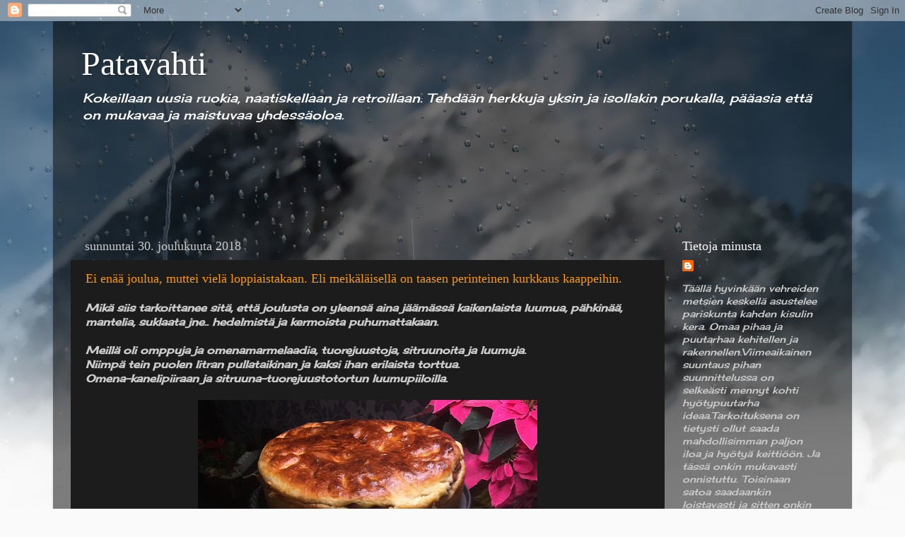

--- FILE ---
content_type: text/html; charset=UTF-8
request_url: https://patavahti.blogspot.com/2018/
body_size: 48917
content:
<!DOCTYPE html>
<html class='v2' dir='ltr' lang='fi' xmlns='http://www.w3.org/1999/xhtml' xmlns:b='http://www.google.com/2005/gml/b' xmlns:data='http://www.google.com/2005/gml/data' xmlns:expr='http://www.google.com/2005/gml/expr'>
<head>
<link href='https://www.blogger.com/static/v1/widgets/4128112664-css_bundle_v2.css' rel='stylesheet' type='text/css'/>
<script async='async' crossorigin='anonymous' src='https://pagead2.googlesyndication.com/pagead/js/adsbygoogle.js?client=ca-pub-4117562517314091'></script>
<meta content='width=1100' name='viewport'/>
<meta content='text/html; charset=UTF-8' http-equiv='Content-Type'/>
<meta content='blogger' name='generator'/>
<link href='https://patavahti.blogspot.com/favicon.ico' rel='icon' type='image/x-icon'/>
<link href='http://patavahti.blogspot.com/2018/' rel='canonical'/>
<link rel="alternate" type="application/atom+xml" title="Patavahti  - Atom" href="https://patavahti.blogspot.com/feeds/posts/default" />
<link rel="alternate" type="application/rss+xml" title="Patavahti  - RSS" href="https://patavahti.blogspot.com/feeds/posts/default?alt=rss" />
<link rel="service.post" type="application/atom+xml" title="Patavahti  - Atom" href="https://www.blogger.com/feeds/408570081257555084/posts/default" />
<!--Can't find substitution for tag [blog.ieCssRetrofitLinks]-->
<meta content='Leivonta ja ruokabloggausta' name='description'/>
<meta content='http://patavahti.blogspot.com/2018/' property='og:url'/>
<meta content='Patavahti ' property='og:title'/>
<meta content='Leivonta ja ruokabloggausta' property='og:description'/>
<title>Patavahti : 2018</title>
<style type='text/css'>@font-face{font-family:'Cherry Cream Soda';font-style:normal;font-weight:400;font-display:swap;src:url(//fonts.gstatic.com/s/cherrycreamsoda/v21/UMBIrOxBrW6w2FFyi9paG0fdVdRciQd9A98ZD47H.woff2)format('woff2');unicode-range:U+0000-00FF,U+0131,U+0152-0153,U+02BB-02BC,U+02C6,U+02DA,U+02DC,U+0304,U+0308,U+0329,U+2000-206F,U+20AC,U+2122,U+2191,U+2193,U+2212,U+2215,U+FEFF,U+FFFD;}</style>
<style id='page-skin-1' type='text/css'><!--
/*-----------------------------------------------
Blogger Template Style
Name:     Picture Window
Designer: Blogger
URL:      www.blogger.com
----------------------------------------------- */
/* Variable definitions
====================
<Variable name="keycolor" description="Main Color" type="color" default="#1a222a"/>
<Variable name="body.background" description="Body Background" type="background"
color="#336699" default="#111111 url(//themes.googleusercontent.com/image?id=1OACCYOE0-eoTRTfsBuX1NMN9nz599ufI1Jh0CggPFA_sK80AGkIr8pLtYRpNUKPmwtEa) repeat-x fixed top center"/>
<Group description="Page Text" selector="body">
<Variable name="body.font" description="Font" type="font"
default="normal normal 15px Arial, Tahoma, Helvetica, FreeSans, sans-serif"/>
<Variable name="body.text.color" description="Text Color" type="color" default="#333333"/>
</Group>
<Group description="Backgrounds" selector=".body-fauxcolumns-outer">
<Variable name="body.background.color" description="Outer Background" type="color" default="#296695"/>
<Variable name="header.background.color" description="Header Background" type="color" default="transparent"/>
<Variable name="post.background.color" description="Post Background" type="color" default="#ffffff"/>
</Group>
<Group description="Links" selector=".main-outer">
<Variable name="link.color" description="Link Color" type="color" default="#336699"/>
<Variable name="link.visited.color" description="Visited Color" type="color" default="#6699cc"/>
<Variable name="link.hover.color" description="Hover Color" type="color" default="#33aaff"/>
</Group>
<Group description="Blog Title" selector=".header h1">
<Variable name="header.font" description="Title Font" type="font"
default="normal normal 36px Arial, Tahoma, Helvetica, FreeSans, sans-serif"/>
<Variable name="header.text.color" description="Text Color" type="color" default="#ffffff" />
</Group>
<Group description="Tabs Text" selector=".tabs-inner .widget li a">
<Variable name="tabs.font" description="Font" type="font"
default="normal normal 15px Arial, Tahoma, Helvetica, FreeSans, sans-serif"/>
<Variable name="tabs.text.color" description="Text Color" type="color" default="#ffffff"/>
<Variable name="tabs.selected.text.color" description="Selected Color" type="color" default="#ff9900"/>
</Group>
<Group description="Tabs Background" selector=".tabs-outer .PageList">
<Variable name="tabs.background.color" description="Background Color" type="color" default="transparent"/>
<Variable name="tabs.selected.background.color" description="Selected Color" type="color" default="transparent"/>
<Variable name="tabs.separator.color" description="Separator Color" type="color" default="transparent"/>
</Group>
<Group description="Post Title" selector="h3.post-title, .comments h4">
<Variable name="post.title.font" description="Title Font" type="font"
default="normal normal 18px Arial, Tahoma, Helvetica, FreeSans, sans-serif"/>
</Group>
<Group description="Date Header" selector=".date-header">
<Variable name="date.header.color" description="Text Color" type="color" default="#cccccc"/>
</Group>
<Group description="Post" selector=".post">
<Variable name="post.footer.text.color" description="Footer Text Color" type="color" default="#999999"/>
<Variable name="post.border.color" description="Border Color" type="color" default="#dddddd"/>
</Group>
<Group description="Gadgets" selector="h2">
<Variable name="widget.title.font" description="Title Font" type="font"
default="bold normal 13px Arial, Tahoma, Helvetica, FreeSans, sans-serif"/>
<Variable name="widget.title.text.color" description="Title Color" type="color" default="#888888"/>
</Group>
<Group description="Footer" selector=".footer-outer">
<Variable name="footer.text.color" description="Text Color" type="color" default="#cccccc"/>
<Variable name="footer.widget.title.text.color" description="Gadget Title Color" type="color" default="#aaaaaa"/>
</Group>
<Group description="Footer Links" selector=".footer-outer">
<Variable name="footer.link.color" description="Link Color" type="color" default="#99ccee"/>
<Variable name="footer.link.visited.color" description="Visited Color" type="color" default="#77aaee"/>
<Variable name="footer.link.hover.color" description="Hover Color" type="color" default="#33aaff"/>
</Group>
<Variable name="content.margin" description="Content Margin Top" type="length" default="20px" min="0" max="100px"/>
<Variable name="content.padding" description="Content Padding" type="length" default="0" min="0" max="100px"/>
<Variable name="content.background" description="Content Background" type="background"
default="transparent none repeat scroll top left"/>
<Variable name="content.border.radius" description="Content Border Radius" type="length" default="0" min="0" max="100px"/>
<Variable name="content.shadow.spread" description="Content Shadow Spread" type="length" default="0" min="0" max="100px"/>
<Variable name="header.padding" description="Header Padding" type="length" default="0" min="0" max="100px"/>
<Variable name="header.background.gradient" description="Header Gradient" type="url"
default="none"/>
<Variable name="header.border.radius" description="Header Border Radius" type="length" default="0" min="0" max="100px"/>
<Variable name="main.border.radius.top" description="Main Border Radius" type="length" default="20px" min="0" max="100px"/>
<Variable name="footer.border.radius.top" description="Footer Border Radius Top" type="length" default="0" min="0" max="100px"/>
<Variable name="footer.border.radius.bottom" description="Footer Border Radius Bottom" type="length" default="20px" min="0" max="100px"/>
<Variable name="region.shadow.spread" description="Main and Footer Shadow Spread" type="length" default="3px" min="0" max="100px"/>
<Variable name="region.shadow.offset" description="Main and Footer Shadow Offset" type="length" default="1px" min="-50px" max="50px"/>
<Variable name="tabs.background.gradient" description="Tab Background Gradient" type="url" default="none"/>
<Variable name="tab.selected.background.gradient" description="Selected Tab Background" type="url"
default="url(https://resources.blogblog.com/blogblog/data/1kt/transparent/white80.png)"/>
<Variable name="tab.background" description="Tab Background" type="background"
default="transparent url(https://resources.blogblog.com/blogblog/data/1kt/transparent/black50.png) repeat scroll top left"/>
<Variable name="tab.border.radius" description="Tab Border Radius" type="length" default="10px" min="0" max="100px"/>
<Variable name="tab.first.border.radius" description="First Tab Border Radius" type="length" default="10px" min="0" max="100px"/>
<Variable name="tabs.border.radius" description="Tabs Border Radius" type="length" default="0" min="0" max="100px"/>
<Variable name="tabs.spacing" description="Tab Spacing" type="length" default=".25em" min="0" max="10em"/>
<Variable name="tabs.margin.bottom" description="Tab Margin Bottom" type="length" default="0" min="0" max="100px"/>
<Variable name="tabs.margin.sides" description="Tab Margin Sides" type="length" default="20px" min="0" max="100px"/>
<Variable name="main.background" description="Main Background" type="background"
default="transparent url(https://resources.blogblog.com/blogblog/data/1kt/transparent/white80.png) repeat scroll top left"/>
<Variable name="main.padding.sides" description="Main Padding Sides" type="length" default="20px" min="0" max="100px"/>
<Variable name="footer.background" description="Footer Background" type="background"
default="transparent url(https://resources.blogblog.com/blogblog/data/1kt/transparent/black50.png) repeat scroll top left"/>
<Variable name="post.margin.sides" description="Post Margin Sides" type="length" default="-20px" min="-50px" max="50px"/>
<Variable name="post.border.radius" description="Post Border Radius" type="length" default="5px" min="0" max="100px"/>
<Variable name="widget.title.text.transform" description="Widget Title Text Transform" type="string" default="uppercase"/>
<Variable name="mobile.background.overlay" description="Mobile Background Overlay" type="string"
default="transparent none repeat scroll top left"/>
<Variable name="startSide" description="Side where text starts in blog language" type="automatic" default="left"/>
<Variable name="endSide" description="Side where text ends in blog language" type="automatic" default="right"/>
*/
/* Content
----------------------------------------------- */
body {
font: italic normal 15px Cherry Cream Soda;
color: #cccccc;
background: #fafafa url(//themes.googleusercontent.com/image?id=1iJBX-a-hBX2tKaDdERpElPUmvb4r5MDX9lEx06AA-UtZIQCYziZg3PFbmOyt-g2sH8Jo) repeat-x fixed top center;
}
html body .region-inner {
min-width: 0;
max-width: 100%;
width: auto;
}
.content-outer {
font-size: 90%;
}
a:link {
text-decoration:none;
color: #ff9900;
}
a:visited {
text-decoration:none;
color: #dd7700;
}
a:hover {
text-decoration:underline;
color: #ffaa00;
}
.content-outer {
background: transparent url(https://resources.blogblog.com/blogblog/data/1kt/transparent/black50.png) repeat scroll top left;
-moz-border-radius: 0;
-webkit-border-radius: 0;
-goog-ms-border-radius: 0;
border-radius: 0;
-moz-box-shadow: 0 0 3px rgba(0, 0, 0, .15);
-webkit-box-shadow: 0 0 3px rgba(0, 0, 0, .15);
-goog-ms-box-shadow: 0 0 3px rgba(0, 0, 0, .15);
box-shadow: 0 0 3px rgba(0, 0, 0, .15);
margin: 0 auto;
}
.content-inner {
padding: 10px;
}
/* Header
----------------------------------------------- */
.header-outer {
background: transparent none repeat-x scroll top left;
_background-image: none;
color: #ffffff;
-moz-border-radius: 0;
-webkit-border-radius: 0;
-goog-ms-border-radius: 0;
border-radius: 0;
}
.Header img, .Header #header-inner {
-moz-border-radius: 0;
-webkit-border-radius: 0;
-goog-ms-border-radius: 0;
border-radius: 0;
}
.header-inner .Header .titlewrapper,
.header-inner .Header .descriptionwrapper {
padding-left: 30px;
padding-right: 30px;
}
.Header h1 {
font: normal normal 48px Georgia, Utopia, 'Palatino Linotype', Palatino, serif;
text-shadow: 1px 1px 3px rgba(0, 0, 0, 0.3);
}
.Header h1 a {
color: #ffffff;
}
.Header .description {
font-size: 130%;
}
/* Tabs
----------------------------------------------- */
.tabs-inner {
margin: .5em 15px 1em;
padding: 0;
}
.tabs-inner .section {
margin: 0;
}
.tabs-inner .widget ul {
padding: 0;
background: #1c1c1c none repeat scroll bottom;
-moz-border-radius: 0;
-webkit-border-radius: 0;
-goog-ms-border-radius: 0;
border-radius: 0;
}
.tabs-inner .widget li {
border: none;
}
.tabs-inner .widget li a {
display: inline-block;
padding: .5em 1em;
margin-right: 0;
color: #ff9900;
font: normal normal 15px Georgia, Utopia, 'Palatino Linotype', Palatino, serif;
-moz-border-radius: 0 0 0 0;
-webkit-border-top-left-radius: 0;
-webkit-border-top-right-radius: 0;
-goog-ms-border-radius: 0 0 0 0;
border-radius: 0 0 0 0;
background: transparent none no-repeat scroll top left;
border-right: 1px solid #000000;
}
.tabs-inner .widget li:first-child a {
padding-left: 1.25em;
-moz-border-radius-topleft: 0;
-moz-border-radius-bottomleft: 0;
-webkit-border-top-left-radius: 0;
-webkit-border-bottom-left-radius: 0;
-goog-ms-border-top-left-radius: 0;
-goog-ms-border-bottom-left-radius: 0;
border-top-left-radius: 0;
border-bottom-left-radius: 0;
}
.tabs-inner .widget li.selected a,
.tabs-inner .widget li a:hover {
position: relative;
z-index: 1;
background: #dd7700 none repeat scroll bottom;
color: #ffffff;
-moz-box-shadow: 0 0 0 rgba(0, 0, 0, .15);
-webkit-box-shadow: 0 0 0 rgba(0, 0, 0, .15);
-goog-ms-box-shadow: 0 0 0 rgba(0, 0, 0, .15);
box-shadow: 0 0 0 rgba(0, 0, 0, .15);
}
/* Headings
----------------------------------------------- */
h2 {
font: normal normal 18px Georgia, Utopia, 'Palatino Linotype', Palatino, serif;
text-transform: none;
color: #ffffff;
margin: .5em 0;
}
/* Main
----------------------------------------------- */
.main-outer {
background: transparent none repeat scroll top center;
-moz-border-radius: 0 0 0 0;
-webkit-border-top-left-radius: 0;
-webkit-border-top-right-radius: 0;
-webkit-border-bottom-left-radius: 0;
-webkit-border-bottom-right-radius: 0;
-goog-ms-border-radius: 0 0 0 0;
border-radius: 0 0 0 0;
-moz-box-shadow: 0 0 0 rgba(0, 0, 0, .15);
-webkit-box-shadow: 0 0 0 rgba(0, 0, 0, .15);
-goog-ms-box-shadow: 0 0 0 rgba(0, 0, 0, .15);
box-shadow: 0 0 0 rgba(0, 0, 0, .15);
}
.main-inner {
padding: 15px 20px 20px;
}
.main-inner .column-center-inner {
padding: 0 0;
}
.main-inner .column-left-inner {
padding-left: 0;
}
.main-inner .column-right-inner {
padding-right: 0;
}
/* Posts
----------------------------------------------- */
h3.post-title {
margin: 0;
font: normal normal 18px Georgia, Utopia, 'Palatino Linotype', Palatino, serif;
}
.comments h4 {
margin: 1em 0 0;
font: normal normal 18px Georgia, Utopia, 'Palatino Linotype', Palatino, serif;
}
.date-header span {
color: #cccccc;
}
.post-outer {
background-color: #1c1c1c;
border: solid 1px transparent;
-moz-border-radius: 0;
-webkit-border-radius: 0;
border-radius: 0;
-goog-ms-border-radius: 0;
padding: 15px 20px;
margin: 0 -20px 20px;
}
.post-body {
line-height: 1.4;
font-size: 110%;
position: relative;
}
.post-header {
margin: 0 0 1.5em;
color: #999999;
line-height: 1.6;
}
.post-footer {
margin: .5em 0 0;
color: #999999;
line-height: 1.6;
}
#blog-pager {
font-size: 140%
}
#comments .comment-author {
padding-top: 1.5em;
border-top: dashed 1px #ccc;
border-top: dashed 1px rgba(128, 128, 128, .5);
background-position: 0 1.5em;
}
#comments .comment-author:first-child {
padding-top: 0;
border-top: none;
}
.avatar-image-container {
margin: .2em 0 0;
}
/* Comments
----------------------------------------------- */
.comments .comments-content .icon.blog-author {
background-repeat: no-repeat;
background-image: url([data-uri]);
}
.comments .comments-content .loadmore a {
border-top: 1px solid #ffaa00;
border-bottom: 1px solid #ffaa00;
}
.comments .continue {
border-top: 2px solid #ffaa00;
}
/* Widgets
----------------------------------------------- */
.widget ul, .widget #ArchiveList ul.flat {
padding: 0;
list-style: none;
}
.widget ul li, .widget #ArchiveList ul.flat li {
border-top: dashed 1px #ccc;
border-top: dashed 1px rgba(128, 128, 128, .5);
}
.widget ul li:first-child, .widget #ArchiveList ul.flat li:first-child {
border-top: none;
}
.widget .post-body ul {
list-style: disc;
}
.widget .post-body ul li {
border: none;
}
/* Footer
----------------------------------------------- */
.footer-outer {
color:#cccccc;
background: transparent none repeat scroll top center;
-moz-border-radius: 0 0 0 0;
-webkit-border-top-left-radius: 0;
-webkit-border-top-right-radius: 0;
-webkit-border-bottom-left-radius: 0;
-webkit-border-bottom-right-radius: 0;
-goog-ms-border-radius: 0 0 0 0;
border-radius: 0 0 0 0;
-moz-box-shadow: 0 0 0 rgba(0, 0, 0, .15);
-webkit-box-shadow: 0 0 0 rgba(0, 0, 0, .15);
-goog-ms-box-shadow: 0 0 0 rgba(0, 0, 0, .15);
box-shadow: 0 0 0 rgba(0, 0, 0, .15);
}
.footer-inner {
padding: 10px 20px 20px;
}
.footer-outer a {
color: #ff9900;
}
.footer-outer a:visited {
color: #dd7700;
}
.footer-outer a:hover {
color: #ffaa00;
}
.footer-outer .widget h2 {
color: #ffffff;
}
/* Mobile
----------------------------------------------- */
html body.mobile {
height: auto;
}
html body.mobile {
min-height: 480px;
background-size: 100% auto;
}
.mobile .body-fauxcolumn-outer {
background: transparent none repeat scroll top left;
}
html .mobile .mobile-date-outer, html .mobile .blog-pager {
border-bottom: none;
background: transparent none repeat scroll top center;
margin-bottom: 10px;
}
.mobile .date-outer {
background: transparent none repeat scroll top center;
}
.mobile .header-outer, .mobile .main-outer,
.mobile .post-outer, .mobile .footer-outer {
-moz-border-radius: 0;
-webkit-border-radius: 0;
-goog-ms-border-radius: 0;
border-radius: 0;
}
.mobile .content-outer,
.mobile .main-outer,
.mobile .post-outer {
background: inherit;
border: none;
}
.mobile .content-outer {
font-size: 100%;
}
.mobile-link-button {
background-color: #ff9900;
}
.mobile-link-button a:link, .mobile-link-button a:visited {
color: #1c1c1c;
}
.mobile-index-contents {
color: #cccccc;
}
.mobile .tabs-inner .PageList .widget-content {
background: #dd7700 none repeat scroll bottom;
color: #ffffff;
}
.mobile .tabs-inner .PageList .widget-content .pagelist-arrow {
border-left: 1px solid #000000;
}

--></style>
<style id='template-skin-1' type='text/css'><!--
body {
min-width: 1130px;
}
.content-outer, .content-fauxcolumn-outer, .region-inner {
min-width: 1130px;
max-width: 1130px;
_width: 1130px;
}
.main-inner .columns {
padding-left: 0;
padding-right: 240px;
}
.main-inner .fauxcolumn-center-outer {
left: 0;
right: 240px;
/* IE6 does not respect left and right together */
_width: expression(this.parentNode.offsetWidth -
parseInt("0") -
parseInt("240px") + 'px');
}
.main-inner .fauxcolumn-left-outer {
width: 0;
}
.main-inner .fauxcolumn-right-outer {
width: 240px;
}
.main-inner .column-left-outer {
width: 0;
right: 100%;
margin-left: -0;
}
.main-inner .column-right-outer {
width: 240px;
margin-right: -240px;
}
#layout {
min-width: 0;
}
#layout .content-outer {
min-width: 0;
width: 800px;
}
#layout .region-inner {
min-width: 0;
width: auto;
}
body#layout div.add_widget {
padding: 8px;
}
body#layout div.add_widget a {
margin-left: 32px;
}
--></style>
<style>
    body {background-image:url(\/\/themes.googleusercontent.com\/image?id=1iJBX-a-hBX2tKaDdERpElPUmvb4r5MDX9lEx06AA-UtZIQCYziZg3PFbmOyt-g2sH8Jo);}
    
@media (max-width: 200px) { body {background-image:url(\/\/themes.googleusercontent.com\/image?id=1iJBX-a-hBX2tKaDdERpElPUmvb4r5MDX9lEx06AA-UtZIQCYziZg3PFbmOyt-g2sH8Jo&options=w200);}}
@media (max-width: 400px) and (min-width: 201px) { body {background-image:url(\/\/themes.googleusercontent.com\/image?id=1iJBX-a-hBX2tKaDdERpElPUmvb4r5MDX9lEx06AA-UtZIQCYziZg3PFbmOyt-g2sH8Jo&options=w400);}}
@media (max-width: 800px) and (min-width: 401px) { body {background-image:url(\/\/themes.googleusercontent.com\/image?id=1iJBX-a-hBX2tKaDdERpElPUmvb4r5MDX9lEx06AA-UtZIQCYziZg3PFbmOyt-g2sH8Jo&options=w800);}}
@media (max-width: 1200px) and (min-width: 801px) { body {background-image:url(\/\/themes.googleusercontent.com\/image?id=1iJBX-a-hBX2tKaDdERpElPUmvb4r5MDX9lEx06AA-UtZIQCYziZg3PFbmOyt-g2sH8Jo&options=w1200);}}
/* Last tag covers anything over one higher than the previous max-size cap. */
@media (min-width: 1201px) { body {background-image:url(\/\/themes.googleusercontent.com\/image?id=1iJBX-a-hBX2tKaDdERpElPUmvb4r5MDX9lEx06AA-UtZIQCYziZg3PFbmOyt-g2sH8Jo&options=w1600);}}
  </style>
<link href='https://www.blogger.com/dyn-css/authorization.css?targetBlogID=408570081257555084&amp;zx=a6e8809d-45e0-4adb-82c2-203ac3353837' media='none' onload='if(media!=&#39;all&#39;)media=&#39;all&#39;' rel='stylesheet'/><noscript><link href='https://www.blogger.com/dyn-css/authorization.css?targetBlogID=408570081257555084&amp;zx=a6e8809d-45e0-4adb-82c2-203ac3353837' rel='stylesheet'/></noscript>
<meta name='google-adsense-platform-account' content='ca-host-pub-1556223355139109'/>
<meta name='google-adsense-platform-domain' content='blogspot.com'/>

<script async src="https://pagead2.googlesyndication.com/pagead/js/adsbygoogle.js?client=ca-pub-4117562517314091&host=ca-host-pub-1556223355139109" crossorigin="anonymous"></script>

<!-- data-ad-client=ca-pub-4117562517314091 -->

</head>
<body class='loading'>
<div class='navbar section' id='navbar' name='Navigointipalkki'><div class='widget Navbar' data-version='1' id='Navbar1'><script type="text/javascript">
    function setAttributeOnload(object, attribute, val) {
      if(window.addEventListener) {
        window.addEventListener('load',
          function(){ object[attribute] = val; }, false);
      } else {
        window.attachEvent('onload', function(){ object[attribute] = val; });
      }
    }
  </script>
<div id="navbar-iframe-container"></div>
<script type="text/javascript" src="https://apis.google.com/js/platform.js"></script>
<script type="text/javascript">
      gapi.load("gapi.iframes:gapi.iframes.style.bubble", function() {
        if (gapi.iframes && gapi.iframes.getContext) {
          gapi.iframes.getContext().openChild({
              url: 'https://www.blogger.com/navbar/408570081257555084?origin\x3dhttps://patavahti.blogspot.com',
              where: document.getElementById("navbar-iframe-container"),
              id: "navbar-iframe"
          });
        }
      });
    </script><script type="text/javascript">
(function() {
var script = document.createElement('script');
script.type = 'text/javascript';
script.src = '//pagead2.googlesyndication.com/pagead/js/google_top_exp.js';
var head = document.getElementsByTagName('head')[0];
if (head) {
head.appendChild(script);
}})();
</script>
</div></div>
<div class='body-fauxcolumns'>
<div class='fauxcolumn-outer body-fauxcolumn-outer'>
<div class='cap-top'>
<div class='cap-left'></div>
<div class='cap-right'></div>
</div>
<div class='fauxborder-left'>
<div class='fauxborder-right'></div>
<div class='fauxcolumn-inner'>
</div>
</div>
<div class='cap-bottom'>
<div class='cap-left'></div>
<div class='cap-right'></div>
</div>
</div>
</div>
<div class='content'>
<div class='content-fauxcolumns'>
<div class='fauxcolumn-outer content-fauxcolumn-outer'>
<div class='cap-top'>
<div class='cap-left'></div>
<div class='cap-right'></div>
</div>
<div class='fauxborder-left'>
<div class='fauxborder-right'></div>
<div class='fauxcolumn-inner'>
</div>
</div>
<div class='cap-bottom'>
<div class='cap-left'></div>
<div class='cap-right'></div>
</div>
</div>
</div>
<div class='content-outer'>
<div class='content-cap-top cap-top'>
<div class='cap-left'></div>
<div class='cap-right'></div>
</div>
<div class='fauxborder-left content-fauxborder-left'>
<div class='fauxborder-right content-fauxborder-right'></div>
<div class='content-inner'>
<header>
<div class='header-outer'>
<div class='header-cap-top cap-top'>
<div class='cap-left'></div>
<div class='cap-right'></div>
</div>
<div class='fauxborder-left header-fauxborder-left'>
<div class='fauxborder-right header-fauxborder-right'></div>
<div class='region-inner header-inner'>
<div class='header section' id='header' name='Otsikko'><div class='widget Header' data-version='1' id='Header1'>
<div id='header-inner'>
<div class='titlewrapper'>
<h1 class='title'>
<a href='https://patavahti.blogspot.com/'>
Patavahti 
</a>
</h1>
</div>
<div class='descriptionwrapper'>
<p class='description'><span>Kokeillaan uusia ruokia, naatiskellaan ja retroillaan.
Tehdään herkkuja yksin ja isollakin porukalla, pääasia että on mukavaa ja maistuvaa yhdessäoloa.</span></p>
</div>
</div>
</div></div>
</div>
</div>
<div class='header-cap-bottom cap-bottom'>
<div class='cap-left'></div>
<div class='cap-right'></div>
</div>
</div>
</header>
<div class='tabs-outer'>
<div class='tabs-cap-top cap-top'>
<div class='cap-left'></div>
<div class='cap-right'></div>
</div>
<div class='fauxborder-left tabs-fauxborder-left'>
<div class='fauxborder-right tabs-fauxborder-right'></div>
<div class='region-inner tabs-inner'>
<div class='tabs section' id='crosscol' name='Kaikki sarakkeet'><div class='widget AdSense' data-version='1' id='AdSense3'>
<div class='widget-content'>
<script async src="https://pagead2.googlesyndication.com/pagead/js/adsbygoogle.js"></script>
<!-- patavahti_crosscol_AdSense3_970x90_as -->
<ins class="adsbygoogle"
     style="display:inline-block;width:970px;height:90px"
     data-ad-client="ca-pub-4117562517314091"
     data-ad-host="ca-host-pub-1556223355139109"
     data-ad-slot="7339851310"></ins>
<script>
(adsbygoogle = window.adsbygoogle || []).push({});
</script>
<div class='clear'></div>
</div>
</div></div>
<div class='tabs no-items section' id='crosscol-overflow' name='Cross-Column 2'></div>
</div>
</div>
<div class='tabs-cap-bottom cap-bottom'>
<div class='cap-left'></div>
<div class='cap-right'></div>
</div>
</div>
<div class='main-outer'>
<div class='main-cap-top cap-top'>
<div class='cap-left'></div>
<div class='cap-right'></div>
</div>
<div class='fauxborder-left main-fauxborder-left'>
<div class='fauxborder-right main-fauxborder-right'></div>
<div class='region-inner main-inner'>
<div class='columns fauxcolumns'>
<div class='fauxcolumn-outer fauxcolumn-center-outer'>
<div class='cap-top'>
<div class='cap-left'></div>
<div class='cap-right'></div>
</div>
<div class='fauxborder-left'>
<div class='fauxborder-right'></div>
<div class='fauxcolumn-inner'>
</div>
</div>
<div class='cap-bottom'>
<div class='cap-left'></div>
<div class='cap-right'></div>
</div>
</div>
<div class='fauxcolumn-outer fauxcolumn-left-outer'>
<div class='cap-top'>
<div class='cap-left'></div>
<div class='cap-right'></div>
</div>
<div class='fauxborder-left'>
<div class='fauxborder-right'></div>
<div class='fauxcolumn-inner'>
</div>
</div>
<div class='cap-bottom'>
<div class='cap-left'></div>
<div class='cap-right'></div>
</div>
</div>
<div class='fauxcolumn-outer fauxcolumn-right-outer'>
<div class='cap-top'>
<div class='cap-left'></div>
<div class='cap-right'></div>
</div>
<div class='fauxborder-left'>
<div class='fauxborder-right'></div>
<div class='fauxcolumn-inner'>
</div>
</div>
<div class='cap-bottom'>
<div class='cap-left'></div>
<div class='cap-right'></div>
</div>
</div>
<!-- corrects IE6 width calculation -->
<div class='columns-inner'>
<div class='column-center-outer'>
<div class='column-center-inner'>
<div class='main section' id='main' name='Ensisijainen'><div class='widget Blog' data-version='1' id='Blog1'>
<div class='blog-posts hfeed'>

          <div class="date-outer">
        
<h2 class='date-header'><span>sunnuntai 30. joulukuuta 2018</span></h2>

          <div class="date-posts">
        
<div class='post-outer'>
<div class='post hentry uncustomized-post-template' itemprop='blogPost' itemscope='itemscope' itemtype='http://schema.org/BlogPosting'>
<meta content='https://blogger.googleusercontent.com/img/b/R29vZ2xl/AVvXsEizE6rtpWzSnpmx_KT4-2wO00p1o_YBtFDubAs1dibzlIKN_2KIAB5zJXqZBsZNH26KM-HgxL0DT0iawFnl_YTfk0riCHpmWRk0hrrHvXRPcrTV2wcvmPzxiuHSnZmBgxbMPVhKZeM8Pa2H/s640/IMG_0407.JPG' itemprop='image_url'/>
<meta content='408570081257555084' itemprop='blogId'/>
<meta content='2742423585489680896' itemprop='postId'/>
<a name='2742423585489680896'></a>
<h3 class='post-title entry-title' itemprop='name'>
<a href='https://patavahti.blogspot.com/2018/12/ei-enaa-joulua-muttei-viela.html'>Ei enää joulua, muttei vielä loppiaistakaan. Eli meikäläisellä on taasen perinteinen kurkkaus kaappeihin.</a>
</h3>
<div class='post-header'>
<div class='post-header-line-1'></div>
</div>
<div class='post-body entry-content' id='post-body-2742423585489680896' itemprop='articleBody'>
<div dir="ltr" style="text-align: left;" trbidi="on">
<div class="separator" style="clear: both; text-align: center;">
</div>
<b>Mikä siis tarkoittanee sitä, että joulusta on yleensä aina jäämässä kaikenlaista luumua, pähkinää, mantelia, suklaata jne.. hedelmistä ja kermoista puhumattakaan.</b><br />
<b><br /></b>
<b>Meillä oli omppuja ja omenamarmelaadia, tuorejuustoja, sitruunoita ja luumuja.</b><br />
<b>Niimpä tein puolen litran pullataikinan ja kaksi ihan erilaista torttua.</b><br />
<b>Omena-kanelipiiraan ja sitruuna-tuorejuustotortun luumupiiloilla.</b><br />
<b><br /></b>
<div class="separator" style="clear: both; text-align: center;">
<a href="https://blogger.googleusercontent.com/img/b/R29vZ2xl/AVvXsEizE6rtpWzSnpmx_KT4-2wO00p1o_YBtFDubAs1dibzlIKN_2KIAB5zJXqZBsZNH26KM-HgxL0DT0iawFnl_YTfk0riCHpmWRk0hrrHvXRPcrTV2wcvmPzxiuHSnZmBgxbMPVhKZeM8Pa2H/s1600/IMG_0407.JPG" imageanchor="1" style="margin-left: 1em; margin-right: 1em;"><img alt="" border="0" data-original-height="1600" data-original-width="1200" height="640" src="https://blogger.googleusercontent.com/img/b/R29vZ2xl/AVvXsEizE6rtpWzSnpmx_KT4-2wO00p1o_YBtFDubAs1dibzlIKN_2KIAB5zJXqZBsZNH26KM-HgxL0DT0iawFnl_YTfk0riCHpmWRk0hrrHvXRPcrTV2wcvmPzxiuHSnZmBgxbMPVhKZeM8Pa2H/s640/IMG_0407.JPG" title="Leivontoja joulun jämistä. :))" width="480" /></a></div>
<b><br /></b>
<div class="separator" style="clear: both; text-align: center;">
</div>
&nbsp;<b>Joulun tuoksut vaihtuivat ihan rehelliseen pullan tuoksuun. Pullataikina reseptistä saadaan siis kaksi erillistä piirasta.&nbsp;</b><br />
<br />
<div class="separator" style="clear: both; text-align: center;">
<a href="https://blogger.googleusercontent.com/img/b/R29vZ2xl/AVvXsEhlRarOafxPuWEvxQnOBt2dnl0LwizpW_ci6kBlfaMZDutCBi3AJPdlo-t6DMMGtg6Ns6qJH_xtV3Vkg-wF-oUQ_N-d4OJIPGUoCK6FTKY8QLjltqCBitITH0HW1PzOMcK5hYFjwOqP4DKs/s1600/IMG_0411.JPG" imageanchor="1" style="clear: left; float: left; margin-bottom: 1em; margin-right: 1em;"></a><a href="https://blogger.googleusercontent.com/img/b/R29vZ2xl/AVvXsEg_Nwo4wFuKNYfdSvqRZ0pTNmnFlnc2Fho2V52L8x7T0uZ9b8bJVZbbBdp0PtQ6chjtGAdZDlgz8g9SHyD-3Wc5RZmHVswChQYIElR2cuELuynfxdFHV4Sk0ewmKsq_vYqf3oJWh6JPdJGq/s1600/IMG_0413.JPG" imageanchor="1" style="clear: left; float: left; margin-bottom: 1em; margin-right: 1em;"><img alt="" border="0" data-original-height="1200" data-original-width="1600" height="300" src="https://blogger.googleusercontent.com/img/b/R29vZ2xl/AVvXsEg_Nwo4wFuKNYfdSvqRZ0pTNmnFlnc2Fho2V52L8x7T0uZ9b8bJVZbbBdp0PtQ6chjtGAdZDlgz8g9SHyD-3Wc5RZmHVswChQYIElR2cuELuynfxdFHV4Sk0ewmKsq_vYqf3oJWh6JPdJGq/s400/IMG_0413.JPG" title="Sitruuna-tuorejuustotorttu luumupiiloilla." width="400" /></a></div>
<b>Sitruuna-tuorejuustotäyte:</b><br />
<b><br /></b>
<b>1 rs tuorejuustoa (philadelfia)</b><br />
<b>3 kananmunaa</b><br />
<b>1 prk kermaa</b><br />
<b>1 &#189; dl sokeria</b><br />
<b>1 sitruunan kuori ja mehu</b><br />
<b>1 pss kivettömiä luumuja</b><br />
<b><br /></b>
<b>1.&nbsp; Pese sitruuna. Raasta kuori ja puserra mehu talteen.</b><br />
<b><br /></b>
<b>2.&nbsp; Vatkaa nopeasti kaikki ainekset sekaisin.</b><br />
<b><br /></b>
<b>3.&nbsp; Vuoraa torttuvuoka ohuella kerroksella pullataikinaa ja asettele luumut taikinapedille. Kaada sitruuna-tuorejuustotäyte pinnalle ja paista torttua 35-40 minuuttia 175-asteessa. Tai kunnes täyte on kokonaan hyytynyt myös tortun keskeltä.</b><br />
<br />
<a href="https://blogger.googleusercontent.com/img/b/R29vZ2xl/AVvXsEhlRarOafxPuWEvxQnOBt2dnl0LwizpW_ci6kBlfaMZDutCBi3AJPdlo-t6DMMGtg6Ns6qJH_xtV3Vkg-wF-oUQ_N-d4OJIPGUoCK6FTKY8QLjltqCBitITH0HW1PzOMcK5hYFjwOqP4DKs/s1600/IMG_0411.JPG" imageanchor="1" style="clear: right; float: right; margin-bottom: 1em; margin-left: 1em;"><img alt="" border="0" data-original-height="1200" data-original-width="1600" height="300" src="https://blogger.googleusercontent.com/img/b/R29vZ2xl/AVvXsEhlRarOafxPuWEvxQnOBt2dnl0LwizpW_ci6kBlfaMZDutCBi3AJPdlo-t6DMMGtg6Ns6qJH_xtV3Vkg-wF-oUQ_N-d4OJIPGUoCK6FTKY8QLjltqCBitITH0HW1PzOMcK5hYFjwOqP4DKs/s400/IMG_0411.JPG" title="Kanelinen omenapiiras." width="400" /></a><b>Omena-kanelitäyte:</b><br />
<b><br /></b>
<b>2 suurta omenaa</b><br />
<b>&#189; -1 prk omenamarmelaadia</b><br />
<b>2 rkl sokeria</b><br />
<b>2 -3 tl kanelia</b><br />
<b><br /></b>
<b>1.&nbsp; Vuoraa irtopohjainen kakkuvuoka pullataikinalla.</b><br />
<br />
<b>2.&nbsp; Levitä pohjalle omenamarmelaadi ja päälle omenalohkot.</b><br />
<b><br /></b>
<b>3.&nbsp; Ripottele kaneli ja sokeri omenalohkojen pinnalle.</b><br />
<b><br /></b>
<b>4.&nbsp; Kauli pullataikinasta kansi piiraalle ja voitele pinta kananmunalla. Paista uunin keskitasolla 175-asteessa noin 35 minuuttia.</b><br />
<br />
<b>Pullataikina:</b><br />
<b><br /></b>
<b>&#189; l kädenlämpöistä maitoa</b><br />
<b>1 tl kardemummaa</b><br />
<b>2 dl sokeria</b><br />
<b>ripaus suolaa</b><br />
<b>1 kananmuna</b><br />
<b>2 pss kuivahiivaa</b><br />
<b>n. 7 dl vehnäjauhoja</b><br />
<b>200 g voita</b><br />
<b><br /></b>
<b>1.&nbsp; Lämmitä maito kädenlämpöiseksi, jopa hiven lämpimämmäksi käytettäessä kuivahiivaa (max.42 astetta)</b><br />
<b><br /></b>
<b>2.&nbsp; Lisää maidon joukkoon sokeri, ripaus suolaa ja kardemumma. Sekä yksi kananmuna.</b><br />
<br />
<div style="text-align: left;">
<b>3.&nbsp; Sekoita kuivahiiva vehnäjauhojen joukkoon ja lisää maitoseokseen käsin sekoittaen, kunnes&nbsp; &nbsp; &nbsp;saat hyvän sitkon.</b><br /><b>&nbsp; &nbsp; &nbsp;Lisää loppuvaiheessa huoneenlämpöinen voi ja sekoita tasaiseksi. Lisää taikinaan vehnä-</b><br /><b>&nbsp; &nbsp; &nbsp;jauhoja, jos taikina on liian löysää.</b></div>
<b><br /></b>
<b>4.&nbsp; Anna taikinan kohota liinan alla kaksinkertaiseksi.</b><br />
<b><br /></b>
<br />
<div class="separator" style="clear: both; text-align: center;">
</div>
<br /></div>
<div style='clear: both;'></div>
</div>
<div class='post-footer'>
<div class='post-footer-line post-footer-line-1'>
<span class='post-author vcard'>
</span>
<span class='post-timestamp'>
at
<meta content='http://patavahti.blogspot.com/2018/12/ei-enaa-joulua-muttei-viela.html' itemprop='url'/>
<a class='timestamp-link' href='https://patavahti.blogspot.com/2018/12/ei-enaa-joulua-muttei-viela.html' rel='bookmark' title='permanent link'><abbr class='published' itemprop='datePublished' title='2018-12-30T19:11:00+02:00'>joulukuuta 30, 2018</abbr></a>
</span>
<span class='post-comment-link'>
<a class='comment-link' href='https://www.blogger.com/comment/fullpage/post/408570081257555084/2742423585489680896' onclick='javascript:window.open(this.href, "bloggerPopup", "toolbar=0,location=0,statusbar=1,menubar=0,scrollbars=yes,width=640,height=500"); return false;'>
Ei kommentteja:
  </a>
</span>
<span class='post-icons'>
</span>
<div class='post-share-buttons goog-inline-block'>
<a class='goog-inline-block share-button sb-email' href='https://www.blogger.com/share-post.g?blogID=408570081257555084&postID=2742423585489680896&target=email' target='_blank' title='Kohteen lähettäminen sähköpostitse'><span class='share-button-link-text'>Kohteen lähettäminen sähköpostitse</span></a><a class='goog-inline-block share-button sb-blog' href='https://www.blogger.com/share-post.g?blogID=408570081257555084&postID=2742423585489680896&target=blog' onclick='window.open(this.href, "_blank", "height=270,width=475"); return false;' target='_blank' title='Bloggaa tästä!'><span class='share-button-link-text'>Bloggaa tästä!</span></a><a class='goog-inline-block share-button sb-twitter' href='https://www.blogger.com/share-post.g?blogID=408570081257555084&postID=2742423585489680896&target=twitter' target='_blank' title='Jaa X:ssä'><span class='share-button-link-text'>Jaa X:ssä</span></a><a class='goog-inline-block share-button sb-facebook' href='https://www.blogger.com/share-post.g?blogID=408570081257555084&postID=2742423585489680896&target=facebook' onclick='window.open(this.href, "_blank", "height=430,width=640"); return false;' target='_blank' title='Jaa Facebookiin'><span class='share-button-link-text'>Jaa Facebookiin</span></a><a class='goog-inline-block share-button sb-pinterest' href='https://www.blogger.com/share-post.g?blogID=408570081257555084&postID=2742423585489680896&target=pinterest' target='_blank' title='Jaa Pinterestiin'><span class='share-button-link-text'>Jaa Pinterestiin</span></a>
</div>
</div>
<div class='post-footer-line post-footer-line-2'>
<span class='post-labels'>
Labels:
<a href='https://patavahti.blogspot.com/search/label/H%C3%84VIKIST%C3%84%20HERKUKSI' rel='tag'>HÄVIKISTÄ HERKUKSI</a>,
<a href='https://patavahti.blogspot.com/search/label/LEIPOMUKSET' rel='tag'>LEIPOMUKSET</a>
</span>
</div>
<div class='post-footer-line post-footer-line-3'>
<span class='post-location'>
</span>
</div>
</div>
</div>
</div>

          </div></div>
        

          <div class="date-outer">
        
<h2 class='date-header'><span>sunnuntai 16. joulukuuta 2018</span></h2>

          <div class="date-posts">
        
<div class='post-outer'>
<div class='post hentry uncustomized-post-template' itemprop='blogPost' itemscope='itemscope' itemtype='http://schema.org/BlogPosting'>
<meta content='https://blogger.googleusercontent.com/img/b/R29vZ2xl/AVvXsEjPJnUgi2PxPcb2IUFL4rtY2Fg_JGQRXzqFXtAydt0_I_mzTaMWFpX8VwdmoY39Jvk-9LM_W4idt6lehXow0wE3myic2ljyFiesxMXjNxhrLCOfZAc5QzQmJS_HXeLeDyPyvG6x1e6GVl5U/s640/IMG_0337.JPG' itemprop='image_url'/>
<meta content='408570081257555084' itemprop='blogId'/>
<meta content='8326611792095877262' itemprop='postId'/>
<a name='8326611792095877262'></a>
<h3 class='post-title entry-title' itemprop='name'>
<a href='https://patavahti.blogspot.com/2018/12/joulumuorin-terastetty.html'>Joulumuorin terästetty hedelmäkakku.Kakkunen, jonka voi leipoa ajoissa ennen joulua.</a>
</h3>
<div class='post-header'>
<div class='post-header-line-1'></div>
</div>
<div class='post-body entry-content' id='post-body-8326611792095877262' itemprop='articleBody'>
<div dir="ltr" style="text-align: left;" trbidi="on">
<div class="separator" style="clear: both; text-align: center;">
</div>
&nbsp;<b>Helppo ja hyvä hedelmäkakku. Resepti, jonka pohjaa on helppo muunnella vaikka suklaakakuksi korvaamalla hedelmät suklaahipuilla.</b><br />
<b>Kakku säilyy todella mehevänä ainakin viikon. Ainoa asia mikä vei hieman aikaa, oli hedelmien liottaminen konjakissa, mutta se kannatti. Hedelmät imaisivat makua ja mehevyyttä itseensä ja luovuttavat sitä kakkuun paistovaiheessa.</b><br />
<div class="separator" style="clear: both; text-align: center;">
</div>
<br />
<div class="separator" style="clear: both; text-align: center;">
<a href="https://blogger.googleusercontent.com/img/b/R29vZ2xl/AVvXsEjPJnUgi2PxPcb2IUFL4rtY2Fg_JGQRXzqFXtAydt0_I_mzTaMWFpX8VwdmoY39Jvk-9LM_W4idt6lehXow0wE3myic2ljyFiesxMXjNxhrLCOfZAc5QzQmJS_HXeLeDyPyvG6x1e6GVl5U/s1600/IMG_0337.JPG" imageanchor="1" style="margin-left: 1em; margin-right: 1em;"><img alt="" border="0" data-original-height="1200" data-original-width="1600" height="480" src="https://blogger.googleusercontent.com/img/b/R29vZ2xl/AVvXsEjPJnUgi2PxPcb2IUFL4rtY2Fg_JGQRXzqFXtAydt0_I_mzTaMWFpX8VwdmoY39Jvk-9LM_W4idt6lehXow0wE3myic2ljyFiesxMXjNxhrLCOfZAc5QzQmJS_HXeLeDyPyvG6x1e6GVl5U/s640/IMG_0337.JPG" title="Tämä resepti menee heittämällä jatkoon." width="640" /></a></div>
<br />
<b>Reseptistä saadaan yksi kakku.</b><br />
<b><br /></b>
<b>Joulumuorin terästetty hedelmäkakku</b><br />
<b><br /></b>
<b>Ainekset:&nbsp; &nbsp; &nbsp;200 g voita tai margariinia</b><br />
<b>&nbsp; &nbsp; &nbsp; &nbsp; &nbsp; &nbsp; &nbsp; &nbsp; &nbsp; &nbsp; &nbsp;2 dl sokeria</b><br />
<b>&nbsp; &nbsp; &nbsp; &nbsp; &nbsp; &nbsp; &nbsp; &nbsp; &nbsp; &nbsp; &nbsp;3 kananmunaa</b><br />
<b>&nbsp; &nbsp; &nbsp; &nbsp; &nbsp; &nbsp; &nbsp; &nbsp; &nbsp; &nbsp; &nbsp;2 tl leivinjauhetta</b><br />
<b>&nbsp; &nbsp; &nbsp; &nbsp; &nbsp; &nbsp; &nbsp; &nbsp; &nbsp; &nbsp; &nbsp;2 tl vaniljasokeria</b><br />
<b>&nbsp; &nbsp; &nbsp; &nbsp; &nbsp; &nbsp; &nbsp; &nbsp; &nbsp; &nbsp; &nbsp;4 dl vehnäjauhoja</b><br />
<b>&nbsp; &nbsp; &nbsp; &nbsp; &nbsp; &nbsp; &nbsp; &nbsp; &nbsp; &nbsp; &nbsp;1 &#189; dl mantelijauhoja</b><br />
<b>&nbsp; &nbsp; &nbsp; &nbsp; &nbsp; &nbsp; &nbsp; &nbsp; &nbsp; &nbsp; &nbsp;1 dl maitoa</b><br />
<b>&nbsp; &nbsp; &nbsp; &nbsp; &nbsp; &nbsp; &nbsp; &nbsp; &nbsp; &nbsp; &nbsp;1 rs kuivattuja hedelmäsekoitusta ja &#189;-1 dl konjakkia, brandya tai makeaa likööriä</b><br />
<b>&nbsp; &nbsp; &nbsp; &nbsp; &nbsp; &nbsp; &nbsp; &nbsp; &nbsp; &nbsp; &nbsp;</b><br />
<br />
<b>1.&nbsp; &nbsp; &nbsp;Laita hedelmäsekoitus pehmenemään konjakkiin tai likööriin. Laita alkoholia sen verran että hedelmäpalat peittyvät hyvin. Anna hedelmien pehmetä ja maustua pari tuntia.</b><br />
<br />
<b>2.&nbsp; &nbsp; &nbsp;Vaahdota huoneenlämpöinen voi ja sokeri keskenään. Lisää kananmunat yksitellen joukkoon kokoajan sekoittaen.</b><br />
<b><br /></b>
<b>3.&nbsp; &nbsp; &nbsp;Sekoita kaikki kuivat aineet keskenään. Valuta hedelmistä alkoholi pois ja sekoita hedelmät jauhojen joukkoon.</b><br />
<b><br /></b>
<b>4.&nbsp; &nbsp; &nbsp;Sekoita lopuksi vaahtoon jauhot ja maito vuorotellen hellästi sekoittaen.</b><br />
<b><br /></b>
<b>5.&nbsp; &nbsp; Siirrä taikina voideltuun ja jauhotettuun vuokaan ja paista uunin keskitasolla 175 asteessa noin 55-60 minuuttia.</b><br />
<b><br /></b>
<b>6.&nbsp; &nbsp; &nbsp;Jäähdytä kakku ritilällä ja koristele tomusokerilla.&nbsp; &nbsp;&nbsp;</b><br />
<br />
<br />
<div class="separator" style="clear: both; text-align: center;">
<a href="https://blogger.googleusercontent.com/img/b/R29vZ2xl/AVvXsEizMijBzfMfJIQCxmbBG5wAd2YghOUgEvpPVNU6CjPGZGfacBCAftgwRPq2Lz2tVYbEVe3daj9xvsSW_LpZ8Vbm0Wkjb8C5SDbQuTDV_rc5XzWCpsJhvoF2HJ4rdWN7dCohFwJOeygESb0L/s1600/IMG_0342.JPG" imageanchor="1" style="clear: left; float: left; margin-bottom: 1em; margin-right: 1em;"><img alt="" border="0" data-original-height="1200" data-original-width="1600" height="240" src="https://blogger.googleusercontent.com/img/b/R29vZ2xl/AVvXsEizMijBzfMfJIQCxmbBG5wAd2YghOUgEvpPVNU6CjPGZGfacBCAftgwRPq2Lz2tVYbEVe3daj9xvsSW_LpZ8Vbm0Wkjb8C5SDbQuTDV_rc5XzWCpsJhvoF2HJ4rdWN7dCohFwJOeygESb0L/s320/IMG_0342.JPG" title="Jouluinen hedelmäkakku." width="320" /></a></div>
<b><br /></b>
<b>Kakun voisi kuorruttaa myös suklaalla ja korinteilla, tomusokeri kuorrutteella tai tuorejuustokuorrutteella.</b><br />
<b><br /></b>
<b>Myös kakussa olleen konjakin tai liköörin voi hyödyntää kakussa vähentämällä maidon määrää vastaavasti.</b></div>
<div style='clear: both;'></div>
</div>
<div class='post-footer'>
<div class='post-footer-line post-footer-line-1'>
<span class='post-author vcard'>
</span>
<span class='post-timestamp'>
at
<meta content='http://patavahti.blogspot.com/2018/12/joulumuorin-terastetty.html' itemprop='url'/>
<a class='timestamp-link' href='https://patavahti.blogspot.com/2018/12/joulumuorin-terastetty.html' rel='bookmark' title='permanent link'><abbr class='published' itemprop='datePublished' title='2018-12-16T18:33:00+02:00'>joulukuuta 16, 2018</abbr></a>
</span>
<span class='post-comment-link'>
<a class='comment-link' href='https://www.blogger.com/comment/fullpage/post/408570081257555084/8326611792095877262' onclick='javascript:window.open(this.href, "bloggerPopup", "toolbar=0,location=0,statusbar=1,menubar=0,scrollbars=yes,width=640,height=500"); return false;'>
Ei kommentteja:
  </a>
</span>
<span class='post-icons'>
</span>
<div class='post-share-buttons goog-inline-block'>
<a class='goog-inline-block share-button sb-email' href='https://www.blogger.com/share-post.g?blogID=408570081257555084&postID=8326611792095877262&target=email' target='_blank' title='Kohteen lähettäminen sähköpostitse'><span class='share-button-link-text'>Kohteen lähettäminen sähköpostitse</span></a><a class='goog-inline-block share-button sb-blog' href='https://www.blogger.com/share-post.g?blogID=408570081257555084&postID=8326611792095877262&target=blog' onclick='window.open(this.href, "_blank", "height=270,width=475"); return false;' target='_blank' title='Bloggaa tästä!'><span class='share-button-link-text'>Bloggaa tästä!</span></a><a class='goog-inline-block share-button sb-twitter' href='https://www.blogger.com/share-post.g?blogID=408570081257555084&postID=8326611792095877262&target=twitter' target='_blank' title='Jaa X:ssä'><span class='share-button-link-text'>Jaa X:ssä</span></a><a class='goog-inline-block share-button sb-facebook' href='https://www.blogger.com/share-post.g?blogID=408570081257555084&postID=8326611792095877262&target=facebook' onclick='window.open(this.href, "_blank", "height=430,width=640"); return false;' target='_blank' title='Jaa Facebookiin'><span class='share-button-link-text'>Jaa Facebookiin</span></a><a class='goog-inline-block share-button sb-pinterest' href='https://www.blogger.com/share-post.g?blogID=408570081257555084&postID=8326611792095877262&target=pinterest' target='_blank' title='Jaa Pinterestiin'><span class='share-button-link-text'>Jaa Pinterestiin</span></a>
</div>
</div>
<div class='post-footer-line post-footer-line-2'>
<span class='post-labels'>
Labels:
<a href='https://patavahti.blogspot.com/search/label/JOULU' rel='tag'>JOULU</a>,
<a href='https://patavahti.blogspot.com/search/label/KAHVIKAKUT' rel='tag'>KAHVIKAKUT</a>,
<a href='https://patavahti.blogspot.com/search/label/KAKKUJA' rel='tag'>KAKKUJA</a>,
<a href='https://patavahti.blogspot.com/search/label/LEIPOMUKSET' rel='tag'>LEIPOMUKSET</a>
</span>
</div>
<div class='post-footer-line post-footer-line-3'>
<span class='post-location'>
</span>
</div>
</div>
</div>
</div>

          </div></div>
        

          <div class="date-outer">
        
<h2 class='date-header'><span>keskiviikko 21. marraskuuta 2018</span></h2>

          <div class="date-posts">
        
<div class='post-outer'>
<div class='post hentry uncustomized-post-template' itemprop='blogPost' itemscope='itemscope' itemtype='http://schema.org/BlogPosting'>
<meta content='https://blogger.googleusercontent.com/img/b/R29vZ2xl/AVvXsEj0syjae0vIoyzJ_ALw9xF1kBJrTLKxIDuiDIuqEc_1wAix71ZLU1umoMDqqhb7hcXPm9ViGdXNBHE3_5mq7YsRvuPtTQHTtn1W6tda-JCZVg74E5TP9igTsuHgN9wIw9W1nteeWUcY_bsc/s320/IMG_0264.JPG' itemprop='image_url'/>
<meta content='408570081257555084' itemprop='blogId'/>
<meta content='7351531574760783640' itemprop='postId'/>
<a name='7351531574760783640'></a>
<h3 class='post-title entry-title' itemprop='name'>
<a href='https://patavahti.blogspot.com/2018/11/se-on-se-makean-nalka-kun-hiipii.html'>Appelsiini-suklaa pikkuleivät.</a>
</h3>
<div class='post-header'>
<div class='post-header-line-1'></div>
</div>
<div class='post-body entry-content' id='post-body-7351531574760783640' itemprop='articleBody'>
<div dir="ltr" style="text-align: left;" trbidi="on">
<b>Eli meikäläinen tietenkin marssii kaapille ja pikaisella katsauksella päättää tehdä jotakin ilman kaupassa käyntiä. Onni oli se, ettei muksut olleet löytäneet kaikkia leivontaan käytettäviä suklaita. -yleensä ei mitään löydy.</b><br />
<br />
<b>Mureita suklaan ja appelsiinin makuisia pikkuleipiä, jotka on paistettu pienessä donitsivuoassa.</b><br />
<b><br /></b>
<b>Helppo ja nopea ohje, josta saadaan noin 20 kpl keksejä.</b><br />
<br />
<b>Kuorrutuksessa olisi voinut käyttää myös valkosuklaata ja appelsiinimehulla maustettua tomusokeriakin.</b><br />
<b><br /></b>
<a href="https://blogger.googleusercontent.com/img/b/R29vZ2xl/AVvXsEj0syjae0vIoyzJ_ALw9xF1kBJrTLKxIDuiDIuqEc_1wAix71ZLU1umoMDqqhb7hcXPm9ViGdXNBHE3_5mq7YsRvuPtTQHTtn1W6tda-JCZVg74E5TP9igTsuHgN9wIw9W1nteeWUcY_bsc/s1600/IMG_0264.JPG" imageanchor="1" style="clear: left; float: left; margin-bottom: 1em; margin-right: 1em;"><img alt="" border="0" data-original-height="1200" data-original-width="1600" height="240" src="https://blogger.googleusercontent.com/img/b/R29vZ2xl/AVvXsEj0syjae0vIoyzJ_ALw9xF1kBJrTLKxIDuiDIuqEc_1wAix71ZLU1umoMDqqhb7hcXPm9ViGdXNBHE3_5mq7YsRvuPtTQHTtn1W6tda-JCZVg74E5TP9igTsuHgN9wIw9W1nteeWUcY_bsc/s320/IMG_0264.JPG" title="Appelsiini-suklaa pikkuleivät." width="320" /></a><br />
<div style="text-align: left;">
<b></b></div>
<div style="text-align: center;">
<b><b>Appelsiini-suklaa pikkuleivät:</b></b></div>
<div style="text-align: center;">
<span style="font-weight: 700;"><br /></span></div>
<b><div style="text-align: center;">
<b>150 g vehnäjauhoja</b></div>
</b><b><div style="text-align: center;">
<b>ripaus suolaa</b></div>
</b><b><div style="text-align: center;">
<b>&#189; tl leivinjauhetta</b></div>
</b><b><div style="text-align: center;">
<b>100 g voita</b></div>
</b><b><div style="text-align: center;">
<b>50 g mantelijauhoja</b></div>
</b><b><div style="text-align: center;">
<b>50 g sokeria</b></div>
</b><b><div style="text-align: center;">
<b>2 rkl appelsiinin kuorta</b></div>
</b><b><div style="text-align: center;">
<b>1 keltuainen</b></div>
</b><b><div style="text-align: center;">
<b>2 rkl appelsiinimehua</b></div>
</b><b><div style="text-align: center;">
<b>100 g tummaa suklaata kuorrutukseen</b></div>
</b><b><div style="text-align: center;">
<br /></div>
</b><br />
<div style="text-align: center;">
<b><br /></b></div>
<div style="text-align: center;">
<b><br /></b></div>
<div style="text-align: left;">
<b>Mittaa kulhoon vehnäjauhot, ripaus suolaa, huoneenlämpöinen voi, appelsiinin kuori, mantelijauhot,leivinjauhe ja sokeri.</b></div>
<div style="text-align: left;">
<b>Vaivaa seos murumaiseksi.</b></div>
<div style="text-align: justify;">
<b><br /></b></div>
<div style="text-align: justify;">
<b>Sekoita keltuainen appelsiinimehuun ja lisää taikinan joukkoon. Vaivaa seos tasaiseksi.</b></div>
<div style="text-align: justify;">
<b>Muotoile taikina tangoksi ja siirrä hetkeksi kylmään, jotta taikina olisi helpommin käsiteltävissä.</b></div>
<div style="text-align: justify;">
<b><br /></b></div>
<div style="text-align: justify;">
<b>Leikkaa taikina 20 tasakokoiseen palaan ja painele voideltuun donitsivuokaan.</b></div>
<div style="text-align: justify;">
<b>Paista uunin yläosassa 180 asteessa noin 12 minuuttia.</b></div>
<div style="text-align: justify;">
<b><br /></b></div>
<div style="text-align: justify;">
<b>Kumoa lämpöisenä vuoasta ja anna jäähtyä.</b></div>
<div style="text-align: justify;">
<b>Sulata 100 g suklaata ja kasta pikkuleivät suklaassa. Koristele strösseleillä.</b></div>
<div style="text-align: justify;">
<b><br /></b></div>
<a href="https://blogger.googleusercontent.com/img/b/R29vZ2xl/AVvXsEii8YPv3rDGT6rLvE8lp_SKA-605BnMnC0e7Z4O6ToQS1Amfd_Sf-LILWjW95L6JhUYf7NLeujRUozeoAkj0Hq4SnLayEM5Rujd30LOTXM89pekCYO1W-fuLeEQDzYwUbVqlZLTH48SOdJj/s1600/IMG_0257.JPG" imageanchor="1" style="clear: right; float: right; margin-bottom: 1em; margin-left: 1em;"><img alt="" border="0" data-original-height="1200" data-original-width="1600" height="150" src="https://blogger.googleusercontent.com/img/b/R29vZ2xl/AVvXsEii8YPv3rDGT6rLvE8lp_SKA-605BnMnC0e7Z4O6ToQS1Amfd_Sf-LILWjW95L6JhUYf7NLeujRUozeoAkj0Hq4SnLayEM5Rujd30LOTXM89pekCYO1W-fuLeEQDzYwUbVqlZLTH48SOdJj/s200/IMG_0257.JPG" title="Mini donitsipelti taipui pikkuleipien valmistukseen." width="200" /></a><b><br /></b><br />
<b><br /></b>
<b>Donitsivuokaa oli ihan hauska ja helppo käyttää myös keksien tekoon.</b><br />
<b><br /></b>
<b>Keksit irtosivat hyvin kuumina suoraan uunista, eikä tarvinnut pelätä murentumista tai hajoamista.</b><br />
<b><br /></b>
<b><br /></b>
<br />
<div class="separator" style="clear: both; text-align: center;">
</div>
<div class="separator" style="clear: both; text-align: center;">
<a href="https://blogger.googleusercontent.com/img/b/R29vZ2xl/AVvXsEh5t9ottIPkw-E1jjt7sb9o6zphTZTgTO3xCe0PKgX7XRo2X_eDMsQfY6UHQeBJ3MMJ1Wtz29tRiTae_8Yrbeag7nG0k_BfcxpJeCh4VgOBhmX3bGpG-4uOq4OmRusAsPlbR9EmBRswNnVT/s1600/IMG_0261.JPG" imageanchor="1" style="clear: right; float: right; margin-bottom: 1em; margin-left: 1em;"><img alt="" border="0" data-original-height="1200" data-original-width="1600" height="150" src="https://blogger.googleusercontent.com/img/b/R29vZ2xl/AVvXsEh5t9ottIPkw-E1jjt7sb9o6zphTZTgTO3xCe0PKgX7XRo2X_eDMsQfY6UHQeBJ3MMJ1Wtz29tRiTae_8Yrbeag7nG0k_BfcxpJeCh4VgOBhmX3bGpG-4uOq4OmRusAsPlbR9EmBRswNnVT/s200/IMG_0261.JPG" title="Appelsiini pikkuleivät ilman kuorrutusta." width="200" /></a></div>
<b>Jäähdytys ritilällä ja pikkuleivistä tulee mukavan mureita.</b><br />
<b><br /></b>
<b>Jos haluat appelsiini-valkosuklaa keksejä, käytä valkosuklaata ja värjää suklaa halutessasi keltaisella.</b></div>
<div style='clear: both;'></div>
</div>
<div class='post-footer'>
<div class='post-footer-line post-footer-line-1'>
<span class='post-author vcard'>
</span>
<span class='post-timestamp'>
at
<meta content='http://patavahti.blogspot.com/2018/11/se-on-se-makean-nalka-kun-hiipii.html' itemprop='url'/>
<a class='timestamp-link' href='https://patavahti.blogspot.com/2018/11/se-on-se-makean-nalka-kun-hiipii.html' rel='bookmark' title='permanent link'><abbr class='published' itemprop='datePublished' title='2018-11-21T15:29:00+02:00'>marraskuuta 21, 2018</abbr></a>
</span>
<span class='post-comment-link'>
<a class='comment-link' href='https://www.blogger.com/comment/fullpage/post/408570081257555084/7351531574760783640' onclick='javascript:window.open(this.href, "bloggerPopup", "toolbar=0,location=0,statusbar=1,menubar=0,scrollbars=yes,width=640,height=500"); return false;'>
Ei kommentteja:
  </a>
</span>
<span class='post-icons'>
</span>
<div class='post-share-buttons goog-inline-block'>
<a class='goog-inline-block share-button sb-email' href='https://www.blogger.com/share-post.g?blogID=408570081257555084&postID=7351531574760783640&target=email' target='_blank' title='Kohteen lähettäminen sähköpostitse'><span class='share-button-link-text'>Kohteen lähettäminen sähköpostitse</span></a><a class='goog-inline-block share-button sb-blog' href='https://www.blogger.com/share-post.g?blogID=408570081257555084&postID=7351531574760783640&target=blog' onclick='window.open(this.href, "_blank", "height=270,width=475"); return false;' target='_blank' title='Bloggaa tästä!'><span class='share-button-link-text'>Bloggaa tästä!</span></a><a class='goog-inline-block share-button sb-twitter' href='https://www.blogger.com/share-post.g?blogID=408570081257555084&postID=7351531574760783640&target=twitter' target='_blank' title='Jaa X:ssä'><span class='share-button-link-text'>Jaa X:ssä</span></a><a class='goog-inline-block share-button sb-facebook' href='https://www.blogger.com/share-post.g?blogID=408570081257555084&postID=7351531574760783640&target=facebook' onclick='window.open(this.href, "_blank", "height=430,width=640"); return false;' target='_blank' title='Jaa Facebookiin'><span class='share-button-link-text'>Jaa Facebookiin</span></a><a class='goog-inline-block share-button sb-pinterest' href='https://www.blogger.com/share-post.g?blogID=408570081257555084&postID=7351531574760783640&target=pinterest' target='_blank' title='Jaa Pinterestiin'><span class='share-button-link-text'>Jaa Pinterestiin</span></a>
</div>
</div>
<div class='post-footer-line post-footer-line-2'>
<span class='post-labels'>
Labels:
<a href='https://patavahti.blogspot.com/search/label/JOULU' rel='tag'>JOULU</a>,
<a href='https://patavahti.blogspot.com/search/label/LEIPOMUKSET' rel='tag'>LEIPOMUKSET</a>,
<a href='https://patavahti.blogspot.com/search/label/PIKKULEIPI%C3%84' rel='tag'>PIKKULEIPIÄ</a>,
<a href='https://patavahti.blogspot.com/search/label/SUKLAA' rel='tag'>SUKLAA</a>
</span>
</div>
<div class='post-footer-line post-footer-line-3'>
<span class='post-location'>
</span>
</div>
</div>
</div>
</div>

          </div></div>
        

          <div class="date-outer">
        
<h2 class='date-header'><span>tiistai 20. marraskuuta 2018</span></h2>

          <div class="date-posts">
        
<div class='post-outer'>
<div class='post hentry uncustomized-post-template' itemprop='blogPost' itemscope='itemscope' itemtype='http://schema.org/BlogPosting'>
<meta content='https://blogger.googleusercontent.com/img/b/R29vZ2xl/AVvXsEge76Xs5UbelKgaH3Vt4JPx8Y1sL2Rs_PlqqmCbXbHPt5zA0pCiTlP1follgG8gbWFPUpc3-Ugprmw8-M9n5ZFE03BsRQ4TUcX697u2_JoqX49quZeMNMX8f6tHj4BQjnPsBT29pgIKhWyt/s400/IMG_0256.JPG' itemprop='image_url'/>
<meta content='408570081257555084' itemprop='blogId'/>
<meta content='3390913053329373956' itemprop='postId'/>
<a name='3390913053329373956'></a>
<h3 class='post-title entry-title' itemprop='name'>
<a href='https://patavahti.blogspot.com/2018/11/tassa-kuumassa-glogissa-maistuu-kirsikka.html'>Kirsikkaglögi.</a>
</h3>
<div class='post-header'>
<div class='post-header-line-1'></div>
</div>
<div class='post-body entry-content' id='post-body-3390913053329373956' itemprop='articleBody'>
<div dir="ltr" style="text-align: left;" trbidi="on">
<div class="separator" style="clear: both; text-align: center;">
</div>
<div class="separator" style="clear: both; text-align: center;">
<a href="https://blogger.googleusercontent.com/img/b/R29vZ2xl/AVvXsEge76Xs5UbelKgaH3Vt4JPx8Y1sL2Rs_PlqqmCbXbHPt5zA0pCiTlP1follgG8gbWFPUpc3-Ugprmw8-M9n5ZFE03BsRQ4TUcX697u2_JoqX49quZeMNMX8f6tHj4BQjnPsBT29pgIKhWyt/s1600/IMG_0256.JPG" imageanchor="1" style="clear: left; float: left; margin-bottom: 1em; margin-right: 1em;"><img alt="" border="0" data-original-height="1200" data-original-width="1600" height="300" src="https://blogger.googleusercontent.com/img/b/R29vZ2xl/AVvXsEge76Xs5UbelKgaH3Vt4JPx8Y1sL2Rs_PlqqmCbXbHPt5zA0pCiTlP1follgG8gbWFPUpc3-Ugprmw8-M9n5ZFE03BsRQ4TUcX697u2_JoqX49quZeMNMX8f6tHj4BQjnPsBT29pgIKhWyt/s400/IMG_0256.JPG" title="Glögi maistuu loistavasti ilman terästystäkin." width="400" /></a></div>
<br />
<b>Pientä pakkasta ja joulun alus-aikaa, siinä on kirsikan tilaisuus tehdä talvesta taikaa.</b><br />
<br />
&nbsp;<b>Kirsikka on aina kiehtonut erilaisissa leivonnaisissa, juomissa ja hilloissa.</b><br />
<b>&nbsp; &nbsp;Kirsikkaglögin pohjana on Pirkan kirsikkajuoma, jota myydään litran tetroissa.</b><br />
<b><br /></b>
<b>Terästin glögin lorauksella vodkaa, mutta parhaan maun saa kirchillä.</b><br />
<b><br /></b>
<b><br /></b>
<b><br /></b>
<div style="text-align: justify;">
<b><br /></b>&nbsp; &nbsp; &nbsp; &nbsp; &nbsp; &nbsp; &nbsp; &nbsp; &nbsp; &nbsp; &nbsp; &nbsp; &nbsp; &nbsp; &nbsp; &nbsp; &nbsp; &nbsp; &nbsp;</div>
<div style="text-align: justify;">
<b>Kuuma kirsikkaglögi:</b></div>
<div style="text-align: justify;">
<b><br /></b><b>&nbsp; &nbsp; &nbsp; &nbsp; &nbsp; &nbsp; &nbsp; &nbsp; &nbsp; &nbsp; &nbsp; &nbsp; &nbsp; &nbsp; &nbsp; &nbsp; &nbsp; &nbsp; &nbsp; &nbsp; &nbsp;1 l pirkan kirsikkajuomaa</b><br /><b>&nbsp; &nbsp; &nbsp; &nbsp; &nbsp; &nbsp; &nbsp; &nbsp; &nbsp; &nbsp; &nbsp; &nbsp; &nbsp; &nbsp; &nbsp; &nbsp; &nbsp; &nbsp; &nbsp; &nbsp; &nbsp;2 ohutta viipaletta sitruunaa</b><br /><b>&nbsp; &nbsp; &nbsp; &nbsp; &nbsp; &nbsp; &nbsp; &nbsp; &nbsp; &nbsp; &nbsp; &nbsp; &nbsp; &nbsp; &nbsp; &nbsp; &nbsp; &nbsp; &nbsp; &nbsp; &nbsp;&#189; dl sokeria</b><br /><b>&nbsp; &nbsp; &nbsp; &nbsp; &nbsp; &nbsp; &nbsp; &nbsp; &nbsp; &nbsp; &nbsp; &nbsp; &nbsp; &nbsp; &nbsp; &nbsp; &nbsp; &nbsp; &nbsp; &nbsp; 1-2 tähtianista</b><br /><b>&nbsp; &nbsp; &nbsp; &nbsp; &nbsp; &nbsp; &nbsp; &nbsp; &nbsp; &nbsp; &nbsp; &nbsp; &nbsp; &nbsp; &nbsp; &nbsp; &nbsp; &nbsp; &nbsp; &nbsp; 1 kanelitanko</b><br /><b>&nbsp; &nbsp; &nbsp; &nbsp; &nbsp; &nbsp; &nbsp; &nbsp; &nbsp; &nbsp; &nbsp; &nbsp; &nbsp; &nbsp; &nbsp; &nbsp; &nbsp; &nbsp; &nbsp; &nbsp;1 kokonainen neilikka</b></div>
<div style="text-align: justify;">
<b><br /></b></div>
<div style="text-align: justify;">
<b>&nbsp; &nbsp; &nbsp; &nbsp; &nbsp; &nbsp; &nbsp; &nbsp; &nbsp; &nbsp; &nbsp;Huuhtele sitruuna ja leikkaa siitä pari ohutta viipaletta kuorineen.</b></div>
<div style="text-align: justify;">
<b><br /></b></div>
<div style="text-align: justify;">
<b>&nbsp; &nbsp; &nbsp; &nbsp; &nbsp; &nbsp; &nbsp; &nbsp;Mittaa kaikki glögin ainekset pieneen kattilaan ja kuumenna kiehuvaksi.</b></div>
<div style="text-align: justify;">
<b><br /></b></div>
<div style="text-align: justify;">
<b>&nbsp; &nbsp; &nbsp; &nbsp; &nbsp; &nbsp; &nbsp; &nbsp; Ota kattila liedeltä ja anna mausteiden irrottaa hetki makuaan juomaan.</b></div>
<div style="text-align: justify;">
<b>&nbsp; &nbsp; &nbsp; &nbsp; &nbsp; &nbsp; &nbsp; &nbsp; &nbsp; &nbsp; &nbsp; &nbsp; &nbsp; &nbsp; &nbsp; &nbsp; &nbsp; &nbsp; &nbsp;Siivilöi mausteet ja tarjoile kuumana.</b></div>
<div style="text-align: justify;">
<b><br /></b></div>
<b><br /></b>
<b><br /></b>
<b><br /></b>
<b><br /></b>
<div class="separator" style="clear: both; text-align: center;">
</div>
<br />
<br />
<div class="separator" style="clear: both; text-align: center;">
</div>
<br /></div>
<div style='clear: both;'></div>
</div>
<div class='post-footer'>
<div class='post-footer-line post-footer-line-1'>
<span class='post-author vcard'>
</span>
<span class='post-timestamp'>
at
<meta content='http://patavahti.blogspot.com/2018/11/tassa-kuumassa-glogissa-maistuu-kirsikka.html' itemprop='url'/>
<a class='timestamp-link' href='https://patavahti.blogspot.com/2018/11/tassa-kuumassa-glogissa-maistuu-kirsikka.html' rel='bookmark' title='permanent link'><abbr class='published' itemprop='datePublished' title='2018-11-20T12:45:00+02:00'>marraskuuta 20, 2018</abbr></a>
</span>
<span class='post-comment-link'>
<a class='comment-link' href='https://www.blogger.com/comment/fullpage/post/408570081257555084/3390913053329373956' onclick='javascript:window.open(this.href, "bloggerPopup", "toolbar=0,location=0,statusbar=1,menubar=0,scrollbars=yes,width=640,height=500"); return false;'>
Ei kommentteja:
  </a>
</span>
<span class='post-icons'>
</span>
<div class='post-share-buttons goog-inline-block'>
<a class='goog-inline-block share-button sb-email' href='https://www.blogger.com/share-post.g?blogID=408570081257555084&postID=3390913053329373956&target=email' target='_blank' title='Kohteen lähettäminen sähköpostitse'><span class='share-button-link-text'>Kohteen lähettäminen sähköpostitse</span></a><a class='goog-inline-block share-button sb-blog' href='https://www.blogger.com/share-post.g?blogID=408570081257555084&postID=3390913053329373956&target=blog' onclick='window.open(this.href, "_blank", "height=270,width=475"); return false;' target='_blank' title='Bloggaa tästä!'><span class='share-button-link-text'>Bloggaa tästä!</span></a><a class='goog-inline-block share-button sb-twitter' href='https://www.blogger.com/share-post.g?blogID=408570081257555084&postID=3390913053329373956&target=twitter' target='_blank' title='Jaa X:ssä'><span class='share-button-link-text'>Jaa X:ssä</span></a><a class='goog-inline-block share-button sb-facebook' href='https://www.blogger.com/share-post.g?blogID=408570081257555084&postID=3390913053329373956&target=facebook' onclick='window.open(this.href, "_blank", "height=430,width=640"); return false;' target='_blank' title='Jaa Facebookiin'><span class='share-button-link-text'>Jaa Facebookiin</span></a><a class='goog-inline-block share-button sb-pinterest' href='https://www.blogger.com/share-post.g?blogID=408570081257555084&postID=3390913053329373956&target=pinterest' target='_blank' title='Jaa Pinterestiin'><span class='share-button-link-text'>Jaa Pinterestiin</span></a>
</div>
</div>
<div class='post-footer-line post-footer-line-2'>
<span class='post-labels'>
Labels:
<a href='https://patavahti.blogspot.com/search/label/JOULU' rel='tag'>JOULU</a>,
<a href='https://patavahti.blogspot.com/search/label/JUOMIA' rel='tag'>JUOMIA</a>
</span>
</div>
<div class='post-footer-line post-footer-line-3'>
<span class='post-location'>
</span>
</div>
</div>
</div>
</div>

          </div></div>
        

          <div class="date-outer">
        
<h2 class='date-header'><span>lauantai 17. marraskuuta 2018</span></h2>

          <div class="date-posts">
        
<div class='post-outer'>
<div class='post hentry uncustomized-post-template' itemprop='blogPost' itemscope='itemscope' itemtype='http://schema.org/BlogPosting'>
<meta content='https://blogger.googleusercontent.com/img/b/R29vZ2xl/AVvXsEjQ_pdcAFOl13NwdNg3lZkyjCIlAwTo_zngy-ADh2HCUn9GmU4OZtY-GP0AYT0o8oIpndNTBWvLKNXBJYoBG9hIvGjm8pKx5Mvrgd3-1Ml8VQBc3EQaCCoZ1SOJrYwrrowWq-zlxyioTJ_2/s640/IMG_0236.JPG' itemprop='image_url'/>
<meta content='408570081257555084' itemprop='blogId'/>
<meta content='580376711117478979' itemprop='postId'/>
<a name='580376711117478979'></a>
<h3 class='post-title entry-title' itemprop='name'>
<a href='https://patavahti.blogspot.com/2018/11/ensimmainen-pieni-joulukinkku.html'>Ensimmäinen pieni joulukinkku maisteluun hyvän kotitekoisen sinapin kera.</a>
</h3>
<div class='post-header'>
<div class='post-header-line-1'></div>
</div>
<div class='post-body entry-content' id='post-body-580376711117478979' itemprop='articleBody'>
<div dir="ltr" style="text-align: left;" trbidi="on">
<div class="separator" style="clear: both; text-align: center;">
</div>
&nbsp; &nbsp; &nbsp;<b>Tytär halusi paistaa kinkun pikkujouluihinsa, jotka toimivat piknik periaatteella eli kaikki tuovat jotakin yhteiseen pöytään. No meiltä lähti herkkupöytään Tammisen luuton pikku kinkku ja kotitekoinen brandysinappi. Sinappi on täysin munaton ja rakenteeltaan paksuhko.</b><br />
<b>Maultaan vahva ja makeahko.</b><br />
<b>&nbsp; &nbsp; &nbsp;Kuorruttelimme kinkun samaisella tarjottavalla sinapilla ja korppujauhoilla. Lopputulos oli todella hyvä pieneen herkkupöytään.&nbsp;</b><br />
<b>&nbsp; &nbsp; &nbsp;Tästä sinappiohjeesta saat suuren määrän jopa ystäville vietäväksi.</b><br />
<b><br /></b>
<br />
<div class="separator" style="clear: both; text-align: center;">
<a href="https://blogger.googleusercontent.com/img/b/R29vZ2xl/AVvXsEjQ_pdcAFOl13NwdNg3lZkyjCIlAwTo_zngy-ADh2HCUn9GmU4OZtY-GP0AYT0o8oIpndNTBWvLKNXBJYoBG9hIvGjm8pKx5Mvrgd3-1Ml8VQBc3EQaCCoZ1SOJrYwrrowWq-zlxyioTJ_2/s1600/IMG_0236.JPG" imageanchor="1" style="margin-left: 1em; margin-right: 1em;"><img alt="" border="0" data-original-height="1200" data-original-width="1600" height="480" src="https://blogger.googleusercontent.com/img/b/R29vZ2xl/AVvXsEjQ_pdcAFOl13NwdNg3lZkyjCIlAwTo_zngy-ADh2HCUn9GmU4OZtY-GP0AYT0o8oIpndNTBWvLKNXBJYoBG9hIvGjm8pKx5Mvrgd3-1Ml8VQBc3EQaCCoZ1SOJrYwrrowWq-zlxyioTJ_2/s640/IMG_0236.JPG" title="Loistava sinappi joulukinkulle ja kaikille possuherkuille." width="640" /></a></div>
<br />
<div class="separator" style="clear: both; text-align: center;">
</div>
&nbsp;<b>Branbysinappi:</b><br />
<b><br /></b>
<b>2 prk colemansjauhoja</b><br />
<b>7 dl kermaa</b><br />
<b>4 dl sokeria</b><br />
<b>2 dl vahvaa kahvia</b><br />
<b>1 rkl etikkaa</b><br />
<b>4 tl maizenaa ja n. &#189; dl maitoa suurustukseen</b><br />
<b>1 &#189; dl brandya&nbsp; ( tai konjakkia )</b><br />
<div class="separator" style="clear: both; text-align: center;">
</div>
<br />
<b>1.&nbsp; &nbsp; &nbsp;Mittaa kattilaan kerma, kahvi, sokeri, sinappijauho ja etikka. Kuumenna seos miedolla lämmöllä kuumaksi kokoajan sekoitellen. Sinappi palaa suhteellisen helposti pohjaan liian kuumalla levyllä.</b><br />
<b><br /></b>
<b>2.&nbsp; &nbsp; &nbsp;Kun seos on kuumaa, sekoita joukkoon maizena-maitoseos kokoajan sekoittaen. Ota kattila liedeltä, kun sinappi on sakeutunut ja lisää lopuksi branby tai konjakki.</b><br />
<b><br /></b>
<b>3.&nbsp; &nbsp; &nbsp;Laita sinappi puhtaisiin lasipurkkeihin ja jäähdytä. Valmis sinappi säilyy loistavasti useamman kuukauden.</b><br />
<br />
<div class="separator" style="clear: both; text-align: center;">
</div>
<br /></div>
<div style='clear: both;'></div>
</div>
<div class='post-footer'>
<div class='post-footer-line post-footer-line-1'>
<span class='post-author vcard'>
</span>
<span class='post-timestamp'>
at
<meta content='http://patavahti.blogspot.com/2018/11/ensimmainen-pieni-joulukinkku.html' itemprop='url'/>
<a class='timestamp-link' href='https://patavahti.blogspot.com/2018/11/ensimmainen-pieni-joulukinkku.html' rel='bookmark' title='permanent link'><abbr class='published' itemprop='datePublished' title='2018-11-17T17:11:00+02:00'>marraskuuta 17, 2018</abbr></a>
</span>
<span class='post-comment-link'>
<a class='comment-link' href='https://www.blogger.com/comment/fullpage/post/408570081257555084/580376711117478979' onclick='javascript:window.open(this.href, "bloggerPopup", "toolbar=0,location=0,statusbar=1,menubar=0,scrollbars=yes,width=640,height=500"); return false;'>
Ei kommentteja:
  </a>
</span>
<span class='post-icons'>
</span>
<div class='post-share-buttons goog-inline-block'>
<a class='goog-inline-block share-button sb-email' href='https://www.blogger.com/share-post.g?blogID=408570081257555084&postID=580376711117478979&target=email' target='_blank' title='Kohteen lähettäminen sähköpostitse'><span class='share-button-link-text'>Kohteen lähettäminen sähköpostitse</span></a><a class='goog-inline-block share-button sb-blog' href='https://www.blogger.com/share-post.g?blogID=408570081257555084&postID=580376711117478979&target=blog' onclick='window.open(this.href, "_blank", "height=270,width=475"); return false;' target='_blank' title='Bloggaa tästä!'><span class='share-button-link-text'>Bloggaa tästä!</span></a><a class='goog-inline-block share-button sb-twitter' href='https://www.blogger.com/share-post.g?blogID=408570081257555084&postID=580376711117478979&target=twitter' target='_blank' title='Jaa X:ssä'><span class='share-button-link-text'>Jaa X:ssä</span></a><a class='goog-inline-block share-button sb-facebook' href='https://www.blogger.com/share-post.g?blogID=408570081257555084&postID=580376711117478979&target=facebook' onclick='window.open(this.href, "_blank", "height=430,width=640"); return false;' target='_blank' title='Jaa Facebookiin'><span class='share-button-link-text'>Jaa Facebookiin</span></a><a class='goog-inline-block share-button sb-pinterest' href='https://www.blogger.com/share-post.g?blogID=408570081257555084&postID=580376711117478979&target=pinterest' target='_blank' title='Jaa Pinterestiin'><span class='share-button-link-text'>Jaa Pinterestiin</span></a>
</div>
</div>
<div class='post-footer-line post-footer-line-2'>
<span class='post-labels'>
Labels:
<a href='https://patavahti.blogspot.com/search/label/JOULU' rel='tag'>JOULU</a>,
<a href='https://patavahti.blogspot.com/search/label/Sekalaista' rel='tag'>Sekalaista</a>,
<a href='https://patavahti.blogspot.com/search/label/SINAPIT' rel='tag'>SINAPIT</a>
</span>
</div>
<div class='post-footer-line post-footer-line-3'>
<span class='post-location'>
</span>
</div>
</div>
</div>
</div>

          </div></div>
        

          <div class="date-outer">
        
<h2 class='date-header'><span>sunnuntai 11. marraskuuta 2018</span></h2>

          <div class="date-posts">
        
<div class='post-outer'>
<div class='post hentry uncustomized-post-template' itemprop='blogPost' itemscope='itemscope' itemtype='http://schema.org/BlogPosting'>
<meta content='https://blogger.googleusercontent.com/img/b/R29vZ2xl/AVvXsEidP_5ZFYKHeZ_5e2w9VsPAJ-uoto4tSTYacNyWeHZqpZFJvaFovk3e-QM6cw-ErIx6j2QCEJ1Y0QmVfqyGsqrLDz3WD-X8db3dE_wfDu9-WQn2h7B2L4udYaasOXm1Xvnv4u0jeX0uGd_Q/s640/IMG_0216.JPG' itemprop='image_url'/>
<meta content='408570081257555084' itemprop='blogId'/>
<meta content='6407235049968595129' itemprop='postId'/>
<a name='6407235049968595129'></a>
<h3 class='post-title entry-title' itemprop='name'>
<a href='https://patavahti.blogspot.com/2018/11/nuoremmalta-sukupolvelta-oppii-ihan.html'>Nuoremmalta sukupolvelta oppii. Ihan täydellinen vegaaninen aamiainen.</a>
</h3>
<div class='post-header'>
<div class='post-header-line-1'></div>
</div>
<div class='post-body entry-content' id='post-body-6407235049968595129' itemprop='articleBody'>
<div dir="ltr" style="text-align: left;" trbidi="on">
&nbsp; &nbsp;&nbsp;<b>Vaikka isänpäivä alkoi aikas sumuisena ja sateisena, kuitenkin pienetkin asiat saavat hymyn ja ilon niin suuren kuin pienemmänkin miehen huulille.</b><br />
<b><br /></b>
<b>&nbsp; &nbsp; Sunnuntain ja isänpäivän kunniaksi meille oli loihdittu loistava ja silmiä hivelevä aamiainen.</b><br />
<b>Rauhallinen taustamusiikki ja vegaaninen tarjoilu kauniine kattauksineen oli ihan paras herätys.</b><br />
<b><br /></b>
<b>&nbsp; &nbsp;Niin kuin monella bloggaajalla, (-niin minullakin)&nbsp; kaapit pursuavat erilaisia yksittäisiä astioita</b><br />
<b>ja kippoja ja kappoja. Nyt yksittäisistä kupeista ja lautasista on rakenneltu hieno kokonaisuus.</b><br />
<br />
<div class="separator" style="clear: both; text-align: center;">
<a href="https://blogger.googleusercontent.com/img/b/R29vZ2xl/AVvXsEidP_5ZFYKHeZ_5e2w9VsPAJ-uoto4tSTYacNyWeHZqpZFJvaFovk3e-QM6cw-ErIx6j2QCEJ1Y0QmVfqyGsqrLDz3WD-X8db3dE_wfDu9-WQn2h7B2L4udYaasOXm1Xvnv4u0jeX0uGd_Q/s1600/IMG_0216.JPG" imageanchor="1" style="margin-left: 1em; margin-right: 1em;"><img alt="" border="0" data-original-height="1200" data-original-width="1600" height="480" src="https://blogger.googleusercontent.com/img/b/R29vZ2xl/AVvXsEidP_5ZFYKHeZ_5e2w9VsPAJ-uoto4tSTYacNyWeHZqpZFJvaFovk3e-QM6cw-ErIx6j2QCEJ1Y0QmVfqyGsqrLDz3WD-X8db3dE_wfDu9-WQn2h7B2L4udYaasOXm1Xvnv4u0jeX0uGd_Q/s640/IMG_0216.JPG" title="Vegaaninen aamiainen." width="640" /></a></div>
<br />
<b>Tarjolla oli chiapuuroa valmistettuna soijamaitoon, makeutettuna hillolla ja koristeltuna pensasmustikoilla.</b><br />
<b><br /></b>
<b>Persimon-banaanismoothie maustettuna kardemummalla, joka oli muuten koostumukseltaan ihanan pehmeä ja kardemumma teki ihan uuden säväyksen makumaailmaan.</b><br />
<b><br /></b>
<b>Siemenleipää, joka oli hunnutettu pinaatilla ja kasvispohjaisella siemenlevitteellä.</b><br />
<b><br /></b>
<b>Juomana perinteinen kahvi ja tuoremehu.</b><br />
<br />
<b>Jos mielenkiintosi heräsi erilaisten aamiaisten esillepanoon ja kattauksiin, voit käydä tutustumassa Instagramissa nimimerkkiin atteimage. Koska tämänkin aamiaisen on loihtinut Atte.</b><br />
<b><br /></b>
<br />
<div class="separator" style="clear: both; text-align: center;">
<a href="https://blogger.googleusercontent.com/img/b/R29vZ2xl/AVvXsEj9GVHamN-jnwhbf8CWp_kheQvkmVIXfAfKz4I_6X_NJKjxocc_GSAs1mFVTQ7etjOHQX7F-o-Zo9xTeIlH38CHeSoTWdgdgCnTpC1sIwokZ-Fp_pcIYlipwj2yy2QdeD2j_aA8p_m5BdLK/s1600/IMG_0209.JPG" imageanchor="1" style="margin-left: 1em; margin-right: 1em;"><img border="0" data-original-height="1200" data-original-width="1600" height="480" src="https://blogger.googleusercontent.com/img/b/R29vZ2xl/AVvXsEj9GVHamN-jnwhbf8CWp_kheQvkmVIXfAfKz4I_6X_NJKjxocc_GSAs1mFVTQ7etjOHQX7F-o-Zo9xTeIlH38CHeSoTWdgdgCnTpC1sIwokZ-Fp_pcIYlipwj2yy2QdeD2j_aA8p_m5BdLK/s640/IMG_0209.JPG" width="640" /></a></div>
<div class="separator" style="clear: both; text-align: center;">
</div>
<br /></div>
<div style='clear: both;'></div>
</div>
<div class='post-footer'>
<div class='post-footer-line post-footer-line-1'>
<span class='post-author vcard'>
</span>
<span class='post-timestamp'>
at
<meta content='http://patavahti.blogspot.com/2018/11/nuoremmalta-sukupolvelta-oppii-ihan.html' itemprop='url'/>
<a class='timestamp-link' href='https://patavahti.blogspot.com/2018/11/nuoremmalta-sukupolvelta-oppii-ihan.html' rel='bookmark' title='permanent link'><abbr class='published' itemprop='datePublished' title='2018-11-11T12:23:00+02:00'>marraskuuta 11, 2018</abbr></a>
</span>
<span class='post-comment-link'>
<a class='comment-link' href='https://www.blogger.com/comment/fullpage/post/408570081257555084/6407235049968595129' onclick='javascript:window.open(this.href, "bloggerPopup", "toolbar=0,location=0,statusbar=1,menubar=0,scrollbars=yes,width=640,height=500"); return false;'>
Ei kommentteja:
  </a>
</span>
<span class='post-icons'>
</span>
<div class='post-share-buttons goog-inline-block'>
<a class='goog-inline-block share-button sb-email' href='https://www.blogger.com/share-post.g?blogID=408570081257555084&postID=6407235049968595129&target=email' target='_blank' title='Kohteen lähettäminen sähköpostitse'><span class='share-button-link-text'>Kohteen lähettäminen sähköpostitse</span></a><a class='goog-inline-block share-button sb-blog' href='https://www.blogger.com/share-post.g?blogID=408570081257555084&postID=6407235049968595129&target=blog' onclick='window.open(this.href, "_blank", "height=270,width=475"); return false;' target='_blank' title='Bloggaa tästä!'><span class='share-button-link-text'>Bloggaa tästä!</span></a><a class='goog-inline-block share-button sb-twitter' href='https://www.blogger.com/share-post.g?blogID=408570081257555084&postID=6407235049968595129&target=twitter' target='_blank' title='Jaa X:ssä'><span class='share-button-link-text'>Jaa X:ssä</span></a><a class='goog-inline-block share-button sb-facebook' href='https://www.blogger.com/share-post.g?blogID=408570081257555084&postID=6407235049968595129&target=facebook' onclick='window.open(this.href, "_blank", "height=430,width=640"); return false;' target='_blank' title='Jaa Facebookiin'><span class='share-button-link-text'>Jaa Facebookiin</span></a><a class='goog-inline-block share-button sb-pinterest' href='https://www.blogger.com/share-post.g?blogID=408570081257555084&postID=6407235049968595129&target=pinterest' target='_blank' title='Jaa Pinterestiin'><span class='share-button-link-text'>Jaa Pinterestiin</span></a>
</div>
</div>
<div class='post-footer-line post-footer-line-2'>
<span class='post-labels'>
Labels:
<a href='https://patavahti.blogspot.com/search/label/KOTOILUA%20JA%20OMIA%20KASVATUKSIA' rel='tag'>KOTOILUA JA OMIA KASVATUKSIA</a>
</span>
</div>
<div class='post-footer-line post-footer-line-3'>
<span class='post-location'>
</span>
</div>
</div>
</div>
</div>

          </div></div>
        

          <div class="date-outer">
        
<h2 class='date-header'><span>lauantai 10. marraskuuta 2018</span></h2>

          <div class="date-posts">
        
<div class='post-outer'>
<div class='post hentry uncustomized-post-template' itemprop='blogPost' itemscope='itemscope' itemtype='http://schema.org/BlogPosting'>
<meta content='https://blogger.googleusercontent.com/img/b/R29vZ2xl/AVvXsEjUSjglYOiZCUIrcYjCAgR0XbtQ3jmx2AAcQpcVWdiWYUt3uxJfRl-tGV7VV9YbsaneYJdXGY1kb38ELvmivoSvaPpwBEb-Kq2iYv4onzD-A8cjK-XJVQs-LtB4ZFGyqIcMU9Jgw9W4dA8V/s400/IMG_0191.JPG' itemprop='image_url'/>
<meta content='408570081257555084' itemprop='blogId'/>
<meta content='6753467513883951876' itemprop='postId'/>
<a name='6753467513883951876'></a>
<h3 class='post-title entry-title' itemprop='name'>
<a href='https://patavahti.blogspot.com/2018/11/pienta-hyvaa-kahvin-kanssa-kuorrutettu.html'>Pientä hyvää kahvin kanssa. Kuorrutettu suklaakakku.</a>
</h3>
<div class='post-header'>
<div class='post-header-line-1'></div>
</div>
<div class='post-body entry-content' id='post-body-6753467513883951876' itemprop='articleBody'>
<div dir="ltr" style="text-align: left;" trbidi="on">
<div class="separator" style="clear: both; text-align: center;">
</div>
&nbsp;<b>Todella helppo suklaakakku.</b><br />
<b>Jos vain malttia löytyy ja sormet pysyvät kurissa, niin tämä kakkunen on parhaimmillaan vasta leipomisen jälkeisenä päivänä. Kakun maku syvenee ja koostumuksesta tulee hieman kosteampi ja kiinteämpi.</b><br />
<br />
<div class="separator" style="clear: both; text-align: center;">
<a href="https://blogger.googleusercontent.com/img/b/R29vZ2xl/AVvXsEjUSjglYOiZCUIrcYjCAgR0XbtQ3jmx2AAcQpcVWdiWYUt3uxJfRl-tGV7VV9YbsaneYJdXGY1kb38ELvmivoSvaPpwBEb-Kq2iYv4onzD-A8cjK-XJVQs-LtB4ZFGyqIcMU9Jgw9W4dA8V/s1600/IMG_0191.JPG" imageanchor="1" style="clear: left; float: left; margin-bottom: 1em; margin-right: 1em;"><img alt="" border="0" data-original-height="1200" data-original-width="1600" height="300" src="https://blogger.googleusercontent.com/img/b/R29vZ2xl/AVvXsEjUSjglYOiZCUIrcYjCAgR0XbtQ3jmx2AAcQpcVWdiWYUt3uxJfRl-tGV7VV9YbsaneYJdXGY1kb38ELvmivoSvaPpwBEb-Kq2iYv4onzD-A8cjK-XJVQs-LtB4ZFGyqIcMU9Jgw9W4dA8V/s400/IMG_0191.JPG" title="Kuorrutettu suklaakakku." width="400" /></a></div>
<b>Tästä ohjeesta tulee yksi kakku.</b><br />
<b>Valmis kakku säilyy parhaiten jääkaapissa.</b><br />
<br />
&nbsp;<b>Ohje:</b><br />
<b><br /></b>
<b>2 &#189; dl vehnäjauhoja</b><br />
<b>2 tl leivinjauhetta</b><br />
<b>3 dl sokeria</b><br />
<b>1 tl vaniljasokeria</b><br />
<b>3 rkl kaakaojauhetta</b><br />
<b>50 g voita</b><br />
<b>2 kananmunaa</b><br />
<b>1 &#189; dl kuumaa vettä</b><br />
<b><br /></b>
<br />
<b>1.&nbsp; &nbsp; &nbsp;Sekoita vehnäjauhot,kaakao, leivinjauhe, sokeri ja vaniljasokeri keskenään.</b><br />
<b>2.&nbsp; &nbsp; Lisää joukkoon sulatettu voi.</b><br />
<b>3.&nbsp; &nbsp; &nbsp;Vispaa munat vaaleaksi vaahdoksi ja lisää jauheet vaahdon joukkoon hellästi sekoittaen.</b><br />
<b>4.&nbsp; &nbsp; &nbsp;Lisää viimeiseksi joukkoon kuuma vesi.</b><br />
<b>5.&nbsp; &nbsp; &nbsp;Kaada taikina voideltuun ja korppujauhotettuun rengasvuokaan ja paista kakkua 40 noin</b><br />
<b>&nbsp; &nbsp; &nbsp; &nbsp; 40 minuuttia 175-asteessa.&nbsp;</b><br />
<b>&nbsp; &nbsp; &nbsp; &nbsp; Anna kakun hetki jäähtyä ja kuorruta suklaisella kuorrutteella.</b><br />
<b><br /></b>
<a href="https://blogger.googleusercontent.com/img/b/R29vZ2xl/AVvXsEh1I8HK8JupLIhto1amztddUXmrK-4K5gidhfgvoZOZktMwh0-55xfv9ywwrch0EjuYAIMvC3ZOIxLZMxLm2uu2_opzd8FQwsCR10rlEijWQzlpLIhnHescm8Xp5reFSc0bySa8049Z6VzW/s1600/IMG_0189.JPG" imageanchor="1" style="clear: right; float: right; margin-bottom: 1em; margin-left: 1em;"><img border="0" data-original-height="1200" data-original-width="1600" height="300" src="https://blogger.googleusercontent.com/img/b/R29vZ2xl/AVvXsEh1I8HK8JupLIhto1amztddUXmrK-4K5gidhfgvoZOZktMwh0-55xfv9ywwrch0EjuYAIMvC3ZOIxLZMxLm2uu2_opzd8FQwsCR10rlEijWQzlpLIhnHescm8Xp5reFSc0bySa8049Z6VzW/s400/IMG_0189.JPG" width="400" /></a><b>Kuorrute:</b><br />
<b><br /></b>
<b>2 dl kaakaotomusokeria</b><br />
<b>1-2 rkl vettä</b><br />
<b>50 g voita</b><br />
<b><br /></b>
<b>1.&nbsp; &nbsp; Yhdistä tomusokeri ja vesi ja sekoita tasaiseksi.</b><br />
<b>&nbsp; &nbsp; &nbsp; &nbsp;Lisää joukkoon jäähtynyt voisula ja levitä samantien hieman kakun pintaan.</b><br />
<b>&nbsp; &nbsp; &nbsp; &nbsp;Koristele raastetulla suklaalla, strösseleillä tai syötävillä kukilla.</b><br />
<b>&nbsp; &nbsp; &nbsp; &nbsp;&nbsp;</b><br />
<br />
<div class="separator" style="clear: both; text-align: center;">
</div>
<br />
<div class="separator" style="clear: both; text-align: center;">
</div>
<br />
<div class="separator" style="clear: both; text-align: center;">
</div>
<br /></div>
<div style='clear: both;'></div>
</div>
<div class='post-footer'>
<div class='post-footer-line post-footer-line-1'>
<span class='post-author vcard'>
</span>
<span class='post-timestamp'>
at
<meta content='http://patavahti.blogspot.com/2018/11/pienta-hyvaa-kahvin-kanssa-kuorrutettu.html' itemprop='url'/>
<a class='timestamp-link' href='https://patavahti.blogspot.com/2018/11/pienta-hyvaa-kahvin-kanssa-kuorrutettu.html' rel='bookmark' title='permanent link'><abbr class='published' itemprop='datePublished' title='2018-11-10T11:12:00+02:00'>marraskuuta 10, 2018</abbr></a>
</span>
<span class='post-comment-link'>
<a class='comment-link' href='https://www.blogger.com/comment/fullpage/post/408570081257555084/6753467513883951876' onclick='javascript:window.open(this.href, "bloggerPopup", "toolbar=0,location=0,statusbar=1,menubar=0,scrollbars=yes,width=640,height=500"); return false;'>
Ei kommentteja:
  </a>
</span>
<span class='post-icons'>
</span>
<div class='post-share-buttons goog-inline-block'>
<a class='goog-inline-block share-button sb-email' href='https://www.blogger.com/share-post.g?blogID=408570081257555084&postID=6753467513883951876&target=email' target='_blank' title='Kohteen lähettäminen sähköpostitse'><span class='share-button-link-text'>Kohteen lähettäminen sähköpostitse</span></a><a class='goog-inline-block share-button sb-blog' href='https://www.blogger.com/share-post.g?blogID=408570081257555084&postID=6753467513883951876&target=blog' onclick='window.open(this.href, "_blank", "height=270,width=475"); return false;' target='_blank' title='Bloggaa tästä!'><span class='share-button-link-text'>Bloggaa tästä!</span></a><a class='goog-inline-block share-button sb-twitter' href='https://www.blogger.com/share-post.g?blogID=408570081257555084&postID=6753467513883951876&target=twitter' target='_blank' title='Jaa X:ssä'><span class='share-button-link-text'>Jaa X:ssä</span></a><a class='goog-inline-block share-button sb-facebook' href='https://www.blogger.com/share-post.g?blogID=408570081257555084&postID=6753467513883951876&target=facebook' onclick='window.open(this.href, "_blank", "height=430,width=640"); return false;' target='_blank' title='Jaa Facebookiin'><span class='share-button-link-text'>Jaa Facebookiin</span></a><a class='goog-inline-block share-button sb-pinterest' href='https://www.blogger.com/share-post.g?blogID=408570081257555084&postID=6753467513883951876&target=pinterest' target='_blank' title='Jaa Pinterestiin'><span class='share-button-link-text'>Jaa Pinterestiin</span></a>
</div>
</div>
<div class='post-footer-line post-footer-line-2'>
<span class='post-labels'>
Labels:
<a href='https://patavahti.blogspot.com/search/label/KAHVIKAKUT' rel='tag'>KAHVIKAKUT</a>,
<a href='https://patavahti.blogspot.com/search/label/SUKLAA' rel='tag'>SUKLAA</a>
</span>
</div>
<div class='post-footer-line post-footer-line-3'>
<span class='post-location'>
</span>
</div>
</div>
</div>
</div>

          </div></div>
        

          <div class="date-outer">
        
<h2 class='date-header'><span>torstai 8. marraskuuta 2018</span></h2>

          <div class="date-posts">
        
<div class='post-outer'>
<div class='post hentry uncustomized-post-template' itemprop='blogPost' itemscope='itemscope' itemtype='http://schema.org/BlogPosting'>
<meta content='https://blogger.googleusercontent.com/img/b/R29vZ2xl/AVvXsEgvz9ddn6W7lDTycAQ5lmY06C6b9NI8hfbcHAoNEmLayTGAnVAQ1H8ylIQiT3oo_ELSSI06BaLJQzrlP3M5GSO31sMyCKwrT3PsLTaC89T5iBB2cwNUpRydSGMK12JIFmIob1q57tcD3f4C/s400/IMG_0177.JPG' itemprop='image_url'/>
<meta content='408570081257555084' itemprop='blogId'/>
<meta content='5860457997594715097' itemprop='postId'/>
<a name='5860457997594715097'></a>
<h3 class='post-title entry-title' itemprop='name'>
<a href='https://patavahti.blogspot.com/2018/11/sharonia-ja-tyrnia-smoothien-muodossa.html'>Sharonia ja tyrniä smoothien muodossa ja vitamiinit on helposti käytössä.</a>
</h3>
<div class='post-header'>
<div class='post-header-line-1'></div>
</div>
<div class='post-body entry-content' id='post-body-5860457997594715097' itemprop='articleBody'>
<div dir="ltr" style="text-align: left;" trbidi="on">
<b>Kaupasta tuli ostettua vaihteeksi edullisia sharoneita tyrkystä ja niitä tietysti jää välillä yli oman tarpeen. Smoothie oli hyvä tapa saada kypsät hedelmät käytettyä, varsinkin kun pakastimesta löytyy vielä tässä vaiheessa hyvin muita hedelmiä ja marjoja kaveriksi.</b><br />
<b><br /></b>
<b>&nbsp;Eli ihania ja makeita sharoneita yhdistettynä raikkaisiin ja hapahkoihin tyrneihin smoothien muodossa.&nbsp;</b><br />
<b><br /></b>
<b>Yhdistelmä oli loistava. Ei lisättyä sokeria muuten kuin makua antavassa vaniljasokerissa.</b><br />
<b>Tyrniä ja sharonia oli lähes saman verran määrällisesti, mutta sharonin makeus peittosi hienosti happamuuden. Joten aloitampa aamun värikkäällä ja vitamiini rikkaalla smoothiella.</b><br />
<br />
<a href="https://blogger.googleusercontent.com/img/b/R29vZ2xl/AVvXsEgvz9ddn6W7lDTycAQ5lmY06C6b9NI8hfbcHAoNEmLayTGAnVAQ1H8ylIQiT3oo_ELSSI06BaLJQzrlP3M5GSO31sMyCKwrT3PsLTaC89T5iBB2cwNUpRydSGMK12JIFmIob1q57tcD3f4C/s1600/IMG_0177.JPG" imageanchor="1" style="clear: left; float: left; margin-bottom: 1em; margin-right: 1em;"><img border="0" data-original-height="1200" data-original-width="1600" height="300" src="https://blogger.googleusercontent.com/img/b/R29vZ2xl/AVvXsEgvz9ddn6W7lDTycAQ5lmY06C6b9NI8hfbcHAoNEmLayTGAnVAQ1H8ylIQiT3oo_ELSSI06BaLJQzrlP3M5GSO31sMyCKwrT3PsLTaC89T5iBB2cwNUpRydSGMK12JIFmIob1q57tcD3f4C/s400/IMG_0177.JPG" width="400" /></a>&nbsp;<b>Tyrni-sharonsmoothie 2:lle</b><br />
<b><br /></b>
<b>2 dl pakaste tyrniä</b><br />
<b>1 sharon</b><br />
<b>2 dl appelsiinituoremehua</b><br />
<b>1-2 tl vaniljasokeria</b><br />
<b>(minttua)</b><br />
<b><br /></b>
<b>- Soseutetaan kaikki samalla kertaa ja siivilöidään siemenet pois.</b><br />
<b><br /></b>
<b>-Minttu sopii hyvin tyrnille ja sharonille. Käytä joko koristeena tai soseuta joukkoon.</b><br />
<div class="separator" style="clear: both; text-align: center;">
</div>
<br />
<div class="separator" style="clear: both; text-align: center;">
</div>
<br />
<div class="separator" style="clear: both; text-align: center;">
</div>
<br />
<div class="separator" style="clear: both; text-align: center;">
</div>
<br />
<div class="separator" style="clear: both; text-align: center;">
</div>
<br /></div>
<div style='clear: both;'></div>
</div>
<div class='post-footer'>
<div class='post-footer-line post-footer-line-1'>
<span class='post-author vcard'>
</span>
<span class='post-timestamp'>
at
<meta content='http://patavahti.blogspot.com/2018/11/sharonia-ja-tyrnia-smoothien-muodossa.html' itemprop='url'/>
<a class='timestamp-link' href='https://patavahti.blogspot.com/2018/11/sharonia-ja-tyrnia-smoothien-muodossa.html' rel='bookmark' title='permanent link'><abbr class='published' itemprop='datePublished' title='2018-11-08T21:07:00+02:00'>marraskuuta 08, 2018</abbr></a>
</span>
<span class='post-comment-link'>
<a class='comment-link' href='https://www.blogger.com/comment/fullpage/post/408570081257555084/5860457997594715097' onclick='javascript:window.open(this.href, "bloggerPopup", "toolbar=0,location=0,statusbar=1,menubar=0,scrollbars=yes,width=640,height=500"); return false;'>
Ei kommentteja:
  </a>
</span>
<span class='post-icons'>
</span>
<div class='post-share-buttons goog-inline-block'>
<a class='goog-inline-block share-button sb-email' href='https://www.blogger.com/share-post.g?blogID=408570081257555084&postID=5860457997594715097&target=email' target='_blank' title='Kohteen lähettäminen sähköpostitse'><span class='share-button-link-text'>Kohteen lähettäminen sähköpostitse</span></a><a class='goog-inline-block share-button sb-blog' href='https://www.blogger.com/share-post.g?blogID=408570081257555084&postID=5860457997594715097&target=blog' onclick='window.open(this.href, "_blank", "height=270,width=475"); return false;' target='_blank' title='Bloggaa tästä!'><span class='share-button-link-text'>Bloggaa tästä!</span></a><a class='goog-inline-block share-button sb-twitter' href='https://www.blogger.com/share-post.g?blogID=408570081257555084&postID=5860457997594715097&target=twitter' target='_blank' title='Jaa X:ssä'><span class='share-button-link-text'>Jaa X:ssä</span></a><a class='goog-inline-block share-button sb-facebook' href='https://www.blogger.com/share-post.g?blogID=408570081257555084&postID=5860457997594715097&target=facebook' onclick='window.open(this.href, "_blank", "height=430,width=640"); return false;' target='_blank' title='Jaa Facebookiin'><span class='share-button-link-text'>Jaa Facebookiin</span></a><a class='goog-inline-block share-button sb-pinterest' href='https://www.blogger.com/share-post.g?blogID=408570081257555084&postID=5860457997594715097&target=pinterest' target='_blank' title='Jaa Pinterestiin'><span class='share-button-link-text'>Jaa Pinterestiin</span></a>
</div>
</div>
<div class='post-footer-line post-footer-line-2'>
<span class='post-labels'>
Labels:
<a href='https://patavahti.blogspot.com/search/label/SMOOTHIE' rel='tag'>SMOOTHIE</a>,
<a href='https://patavahti.blogspot.com/search/label/TYRNI.' rel='tag'>TYRNI.</a>
</span>
</div>
<div class='post-footer-line post-footer-line-3'>
<span class='post-location'>
</span>
</div>
</div>
</div>
</div>

          </div></div>
        

          <div class="date-outer">
        
<h2 class='date-header'><span>sunnuntai 23. syyskuuta 2018</span></h2>

          <div class="date-posts">
        
<div class='post-outer'>
<div class='post hentry uncustomized-post-template' itemprop='blogPost' itemscope='itemscope' itemtype='http://schema.org/BlogPosting'>
<meta content='https://blogger.googleusercontent.com/img/b/R29vZ2xl/AVvXsEizeiE2cd9o3SKy6Ce-npfOS57NIfp53Ju6rM9SkYM5-Zh-te-3QyaMqjFcHNmpupcujXgDJb84MBHp74flSR8Oj4Cg_Yid7hau_9_dYucKJ_POP_mlxI4SzmIFvPjoCjn7oJYNxdty7O_U/s640/IMG_0090.JPG' itemprop='image_url'/>
<meta content='408570081257555084' itemprop='blogId'/>
<meta content='1494096276963076632' itemprop='postId'/>
<a name='1494096276963076632'></a>
<h3 class='post-title entry-title' itemprop='name'>
<a href='https://patavahti.blogspot.com/2018/09/sunnuntaiksi-helppo-ja-hyva-marjavaahto.html'>Sunnuntaiksi helppo ja hyvä marjavaahto.</a>
</h3>
<div class='post-header'>
<div class='post-header-line-1'></div>
</div>
<div class='post-body entry-content' id='post-body-1494096276963076632' itemprop='articleBody'>
<div dir="ltr" style="text-align: left;" trbidi="on">
<div class="separator" style="clear: both; text-align: center;">
</div>
&nbsp;<b>Vieläpä helppo ja nopea jälkiruoka, joka ei tarvitse ollenkaan liivatteita eikä muitakaan hyydykeaineita. Sopii hyvin kakuntäytteeksi tai kääretorttuun, koska pysyy hyvin koossa ja herkullisia makuja on paljon.</b><br />
<b>Vaahto on heti syötävissä, eikä vaadi odottelu aikaa hyytymisiin.</b><br />
<b>Ohjeesta saadaan 5-6 jälkkäriä annosmaljojen koosta riippuen.</b><br />
<b><br /></b>
<div class="separator" style="clear: both; text-align: center;">
<a href="https://blogger.googleusercontent.com/img/b/R29vZ2xl/AVvXsEizeiE2cd9o3SKy6Ce-npfOS57NIfp53Ju6rM9SkYM5-Zh-te-3QyaMqjFcHNmpupcujXgDJb84MBHp74flSR8Oj4Cg_Yid7hau_9_dYucKJ_POP_mlxI4SzmIFvPjoCjn7oJYNxdty7O_U/s1600/IMG_0090.JPG" imageanchor="1" style="margin-left: 1em; margin-right: 1em;"><img alt="" border="0" data-original-height="1200" data-original-width="1600" height="480" src="https://blogger.googleusercontent.com/img/b/R29vZ2xl/AVvXsEizeiE2cd9o3SKy6Ce-npfOS57NIfp53Ju6rM9SkYM5-Zh-te-3QyaMqjFcHNmpupcujXgDJb84MBHp74flSR8Oj4Cg_Yid7hau_9_dYucKJ_POP_mlxI4SzmIFvPjoCjn7oJYNxdty7O_U/s640/IMG_0090.JPG" title="Marjaisa vaahto/ vanukas." width="640" /></a></div>
<br />
<b>Mansikka-vadelmavaahto</b><br />
<br />
<br />
<ul style="text-align: left;">
<li><b>300 g valkosuklaata</b></li>
<li><b>1 rs vadelmatuorejuustoa</b></li>
<li><b>1 tl vaniljasokeria</b></li>
<li><b>2 dl kuohukermaa</b></li>
<li><b>1 rs maustettua rahkaa eli mansikkarahkaa</b></li>
<li><b>ripaus punaista elintarvikeväriä</b></li>
</ul>
<div>
<b><br /></b></div>
<b>1.&nbsp; &nbsp; &nbsp;Vatkaa kerma pehmeäksi vaahdoksi ja mausta vaniljasokerilla. Sekoita mansikkarahka&nbsp; &nbsp; &nbsp; kerman joukkoon. Lisää elintarvikeväri tässä vaiheessa jos haluat.&nbsp; &nbsp;</b><br />
<b><br /></b>
<b>2.&nbsp; &nbsp; &nbsp; Sulata valkosuklaa vesihauteessa ja sekoita vadelmatuorejuusto sulatettuun valkosuklaaseen.</b><br />
<b><br /></b>
<b>3.&nbsp; &nbsp; &nbsp;Yhdistä seokset ja pursota annosmaljoihin. Koristele marjoilla, kermalla tai marjaisilla kastikkeilla. Mintunoksa ja tomusokeri myös antavat kivaa vivahdetta jälkkäriin, varsinkin jos käytät koristelussa pakastemarjoja, joissa ei välttämättä ole sokeria.</b><br />
<br />
<br />
<div class="separator" style="clear: both; text-align: center;">
<a href="https://blogger.googleusercontent.com/img/b/R29vZ2xl/AVvXsEivJthVq3wLDp7xwwtt3bmtDWJrJHMBapQPqvZJQDsyClIeBgkeFJvjchFNDY3R7jNbtvZ9YHI82fnpCzGa1ImwzJdef2imT6L_LinaLLMPWdAvMr9qwkr9iNu6pys1t2egId4lqDp2ox-i/s1600/IMG_0091.JPG" imageanchor="1" style="margin-left: 1em; margin-right: 1em;"><img alt="" border="0" data-original-height="1200" data-original-width="1600" height="480" src="https://blogger.googleusercontent.com/img/b/R29vZ2xl/AVvXsEivJthVq3wLDp7xwwtt3bmtDWJrJHMBapQPqvZJQDsyClIeBgkeFJvjchFNDY3R7jNbtvZ9YHI82fnpCzGa1ImwzJdef2imT6L_LinaLLMPWdAvMr9qwkr9iNu6pys1t2egId4lqDp2ox-i/s640/IMG_0091.JPG" title="Vielä hieman mennyttä kesää sunnuntain jälkkäreihin :)" width="640" /></a></div>
<br />
<div class="separator" style="clear: both; text-align: center;">
</div>
<br />
<div class="separator" style="clear: both; text-align: center;">
</div>
<br /></div>
<div style='clear: both;'></div>
</div>
<div class='post-footer'>
<div class='post-footer-line post-footer-line-1'>
<span class='post-author vcard'>
</span>
<span class='post-timestamp'>
at
<meta content='http://patavahti.blogspot.com/2018/09/sunnuntaiksi-helppo-ja-hyva-marjavaahto.html' itemprop='url'/>
<a class='timestamp-link' href='https://patavahti.blogspot.com/2018/09/sunnuntaiksi-helppo-ja-hyva-marjavaahto.html' rel='bookmark' title='permanent link'><abbr class='published' itemprop='datePublished' title='2018-09-23T19:11:00+03:00'>syyskuuta 23, 2018</abbr></a>
</span>
<span class='post-comment-link'>
<a class='comment-link' href='https://www.blogger.com/comment/fullpage/post/408570081257555084/1494096276963076632' onclick='javascript:window.open(this.href, "bloggerPopup", "toolbar=0,location=0,statusbar=1,menubar=0,scrollbars=yes,width=640,height=500"); return false;'>
Ei kommentteja:
  </a>
</span>
<span class='post-icons'>
</span>
<div class='post-share-buttons goog-inline-block'>
<a class='goog-inline-block share-button sb-email' href='https://www.blogger.com/share-post.g?blogID=408570081257555084&postID=1494096276963076632&target=email' target='_blank' title='Kohteen lähettäminen sähköpostitse'><span class='share-button-link-text'>Kohteen lähettäminen sähköpostitse</span></a><a class='goog-inline-block share-button sb-blog' href='https://www.blogger.com/share-post.g?blogID=408570081257555084&postID=1494096276963076632&target=blog' onclick='window.open(this.href, "_blank", "height=270,width=475"); return false;' target='_blank' title='Bloggaa tästä!'><span class='share-button-link-text'>Bloggaa tästä!</span></a><a class='goog-inline-block share-button sb-twitter' href='https://www.blogger.com/share-post.g?blogID=408570081257555084&postID=1494096276963076632&target=twitter' target='_blank' title='Jaa X:ssä'><span class='share-button-link-text'>Jaa X:ssä</span></a><a class='goog-inline-block share-button sb-facebook' href='https://www.blogger.com/share-post.g?blogID=408570081257555084&postID=1494096276963076632&target=facebook' onclick='window.open(this.href, "_blank", "height=430,width=640"); return false;' target='_blank' title='Jaa Facebookiin'><span class='share-button-link-text'>Jaa Facebookiin</span></a><a class='goog-inline-block share-button sb-pinterest' href='https://www.blogger.com/share-post.g?blogID=408570081257555084&postID=1494096276963076632&target=pinterest' target='_blank' title='Jaa Pinterestiin'><span class='share-button-link-text'>Jaa Pinterestiin</span></a>
</div>
</div>
<div class='post-footer-line post-footer-line-2'>
<span class='post-labels'>
Labels:
<a href='https://patavahti.blogspot.com/search/label/J%C3%84LKIRUOKIA' rel='tag'>JÄLKIRUOKIA</a>
</span>
</div>
<div class='post-footer-line post-footer-line-3'>
<span class='post-location'>
</span>
</div>
</div>
</div>
</div>

          </div></div>
        

          <div class="date-outer">
        
<h2 class='date-header'><span>sunnuntai 2. syyskuuta 2018</span></h2>

          <div class="date-posts">
        
<div class='post-outer'>
<div class='post hentry uncustomized-post-template' itemprop='blogPost' itemscope='itemscope' itemtype='http://schema.org/BlogPosting'>
<meta content='https://blogger.googleusercontent.com/img/b/R29vZ2xl/AVvXsEh1qDDzMPqSBXVdA1QBOeTS4Y0HcFz5n-RdcWzsNL9W3pJbSEnDlAHoxMdqXxUFGJbd4mfpR2A1wI60xxG23cfaHBlXP3TmXzMkjMo3OblDy_-IlicuNkFvIbVgL4YNs0oY_tKeKAvIKldt/s400/IMG_0045.JPG' itemprop='image_url'/>
<meta content='408570081257555084' itemprop='blogId'/>
<meta content='8370732985206889990' itemprop='postId'/>
<a name='8370732985206889990'></a>
<h3 class='post-title entry-title' itemprop='name'>
<a href='https://patavahti.blogspot.com/2018/09/possurulla-jossa-taytteessa.html'>Possurulla, jossa täytteessä porosulatejuustoa ja rosmariinia.</a>
</h3>
<div class='post-header'>
<div class='post-header-line-1'></div>
</div>
<div class='post-body entry-content' id='post-body-8370732985206889990' itemprop='articleBody'>
<div dir="ltr" style="text-align: left;" trbidi="on">
<div class="separator" style="clear: both; text-align: center;">
<a href="https://blogger.googleusercontent.com/img/b/R29vZ2xl/AVvXsEh1qDDzMPqSBXVdA1QBOeTS4Y0HcFz5n-RdcWzsNL9W3pJbSEnDlAHoxMdqXxUFGJbd4mfpR2A1wI60xxG23cfaHBlXP3TmXzMkjMo3OblDy_-IlicuNkFvIbVgL4YNs0oY_tKeKAvIKldt/s1600/IMG_0045.JPG" imageanchor="1" style="clear: left; float: left; margin-bottom: 1em; margin-right: 1em;"><img alt="" border="0" data-original-height="1200" data-original-width="1600" height="300" src="https://blogger.googleusercontent.com/img/b/R29vZ2xl/AVvXsEh1qDDzMPqSBXVdA1QBOeTS4Y0HcFz5n-RdcWzsNL9W3pJbSEnDlAHoxMdqXxUFGJbd4mfpR2A1wI60xxG23cfaHBlXP3TmXzMkjMo3OblDy_-IlicuNkFvIbVgL4YNs0oY_tKeKAvIKldt/s400/IMG_0045.JPG" title="Mehevä possurulla. Kaverina punaviinikastike." width="400" /></a></div>
&nbsp;<b>Helppo possurulla, jossa täytteenä tomaattipyrettä, porosulatejuustoa ja rosmariinia.</b><br />
<b><br /></b>
<b>Valmistaminen oli nopea ja helppo.</b><br />
<b>Rullan voi leikata paksuiksi viipaleiksi tai paistaa kokonaisena rullana uunissa.</b><br />
<b>Itse valmistin rullan paksuiksi viipaleiksi leikattuna ja uunissa keskilämmöllä, jolloin täytekin pysyi loistavasti sisällä.</b><br />
<b><br /></b>
<b>Lihaa oli reilu kilo ja siitä riitti hyvin 5:lle ruokailijalle.</b><br />
<div class="separator" style="clear: both; text-align: center;">
</div>
<a href="https://blogger.googleusercontent.com/img/b/R29vZ2xl/AVvXsEgRbTuEjZR56AU5c9j36XH_kCYNMaMwBLgnXW6Bioy2XLSoB0LoQahhIwrL04tRc_YQ_p124FTfdxdtqNHfGjN74UHK3rY1nR5Y8n2U3cG0fXfn0tiguXNvmVakXO0vsaVnAEnqpRhTTB3e/s1600/IMG_0035.JPG" imageanchor="1" style="clear: right; float: right; margin-bottom: 1em; margin-left: 1em;"><img alt="" border="0" data-original-height="1200" data-original-width="1600" height="300" src="https://blogger.googleusercontent.com/img/b/R29vZ2xl/AVvXsEgRbTuEjZR56AU5c9j36XH_kCYNMaMwBLgnXW6Bioy2XLSoB0LoQahhIwrL04tRc_YQ_p124FTfdxdtqNHfGjN74UHK3rY1nR5Y8n2U3cG0fXfn0tiguXNvmVakXO0vsaVnAEnqpRhTTB3e/s400/IMG_0035.JPG" title="Yksinkertainen liharuoka joka sopii niin arkeen kuin sunnuntaiksikin :)" width="400" /></a><br />
&nbsp;<b>Tarvitset:</b><br />
<b><br /></b>
<b>1 kg possunfilettä</b><br />
<b>suolaa</b><br />
<b>mustapippuria jauhettuna</b><br />
<b>1 dl tomaattipyrettä</b><br />
<b>persiljaa nippu</b><br />
<b>2-3 oksaa rosmariinia</b><br />
<b>1 rs porosulatejuustoa</b><br />
<br />
<div style="text-align: left;">
<b>1. Leikkaa possunfile levyksi ja tarvittaessa nuiji pinta tasaiseksi.</b></div>
<div style="text-align: left;">
<b><br /></b></div>
<div style="text-align: left;">
<b>2. Mausta liha suolalla ja mustapippurilla.</b></div>
<div style="text-align: left;">
<br /></div>
<div style="text-align: left;">
<b>3.&nbsp; Levitä tomaattipyre lihan pinnalle kauttaaltaan. Jätä reunoista pari senttiä ilman täytteitä, jolloin liha on helpompi rullata ja täytteet pysyvät sisällä paremmin.</b></div>
<div style="text-align: left;">
<b><br /></b></div>
<div style="text-align: left;">
<b>4.&nbsp; Leikkaa persilja ja rosmariini pieneksi hakkelukseksi ja ripottele tomaattipyreen päälle. Lopuksi levitä sulatejuusto koko komeuden pinnalle.</b></div>
<div style="text-align: left;">
<b><br /></b></div>
<div style="text-align: left;">
<b>5.&nbsp; Kääri liha tiukalle rullalle ja mausta pinta vielä suolalla ja mustapippurilla. Leikkaa paksuiksi viipaleiksi. Laita viipaleet hammastikulla kiinni ja voidellulle pellille leikkauspinta ylöspäin.&nbsp; Huom. Tämän käärön voit paistaa myös kokonaisena uunissa ja leikkaa viipaleiksi&nbsp; kypsänä.</b></div>
<div style="text-align: left;">
<b><br /></b></div>
<div style="text-align: left;">
<b>6. Paista uunissa 175-asteessa noin 20-30 minuuttia.</b></div>
<div style="text-align: left;">
<b><br /></b></div>
<div class="separator" style="clear: both; text-align: center;">
</div>
<br /></div>
<div style='clear: both;'></div>
</div>
<div class='post-footer'>
<div class='post-footer-line post-footer-line-1'>
<span class='post-author vcard'>
</span>
<span class='post-timestamp'>
at
<meta content='http://patavahti.blogspot.com/2018/09/possurulla-jossa-taytteessa.html' itemprop='url'/>
<a class='timestamp-link' href='https://patavahti.blogspot.com/2018/09/possurulla-jossa-taytteessa.html' rel='bookmark' title='permanent link'><abbr class='published' itemprop='datePublished' title='2018-09-02T20:12:00+03:00'>syyskuuta 02, 2018</abbr></a>
</span>
<span class='post-comment-link'>
<a class='comment-link' href='https://www.blogger.com/comment/fullpage/post/408570081257555084/8370732985206889990' onclick='javascript:window.open(this.href, "bloggerPopup", "toolbar=0,location=0,statusbar=1,menubar=0,scrollbars=yes,width=640,height=500"); return false;'>
Ei kommentteja:
  </a>
</span>
<span class='post-icons'>
</span>
<div class='post-share-buttons goog-inline-block'>
<a class='goog-inline-block share-button sb-email' href='https://www.blogger.com/share-post.g?blogID=408570081257555084&postID=8370732985206889990&target=email' target='_blank' title='Kohteen lähettäminen sähköpostitse'><span class='share-button-link-text'>Kohteen lähettäminen sähköpostitse</span></a><a class='goog-inline-block share-button sb-blog' href='https://www.blogger.com/share-post.g?blogID=408570081257555084&postID=8370732985206889990&target=blog' onclick='window.open(this.href, "_blank", "height=270,width=475"); return false;' target='_blank' title='Bloggaa tästä!'><span class='share-button-link-text'>Bloggaa tästä!</span></a><a class='goog-inline-block share-button sb-twitter' href='https://www.blogger.com/share-post.g?blogID=408570081257555084&postID=8370732985206889990&target=twitter' target='_blank' title='Jaa X:ssä'><span class='share-button-link-text'>Jaa X:ssä</span></a><a class='goog-inline-block share-button sb-facebook' href='https://www.blogger.com/share-post.g?blogID=408570081257555084&postID=8370732985206889990&target=facebook' onclick='window.open(this.href, "_blank", "height=430,width=640"); return false;' target='_blank' title='Jaa Facebookiin'><span class='share-button-link-text'>Jaa Facebookiin</span></a><a class='goog-inline-block share-button sb-pinterest' href='https://www.blogger.com/share-post.g?blogID=408570081257555084&postID=8370732985206889990&target=pinterest' target='_blank' title='Jaa Pinterestiin'><span class='share-button-link-text'>Jaa Pinterestiin</span></a>
</div>
</div>
<div class='post-footer-line post-footer-line-2'>
<span class='post-labels'>
Labels:
<a href='https://patavahti.blogspot.com/search/label/ARKIRUOKA' rel='tag'>ARKIRUOKA</a>,
<a href='https://patavahti.blogspot.com/search/label/LIHARUOKIA' rel='tag'>LIHARUOKIA</a>
</span>
</div>
<div class='post-footer-line post-footer-line-3'>
<span class='post-location'>
</span>
</div>
</div>
</div>
</div>

          </div></div>
        

          <div class="date-outer">
        
<h2 class='date-header'><span>lauantai 25. elokuuta 2018</span></h2>

          <div class="date-posts">
        
<div class='post-outer'>
<div class='post hentry uncustomized-post-template' itemprop='blogPost' itemscope='itemscope' itemtype='http://schema.org/BlogPosting'>
<meta content='https://blogger.googleusercontent.com/img/b/R29vZ2xl/AVvXsEjdDOzNCeolERKAqJWJiQDXu_xLFA7k0R8Fg4N3afLkq-nQ2B99ZfswrVyE73u_eLUpa3Wa7GpuAOrAidbNkIuQb6oTP8vueahePeoUK9c4FtWG8upH9RIOm9GlmYbv2KAaBOavWjQmvhyphenhyphenn/s320/6849475b-4e00-423c-b468-061398fcbbed.jpg' itemprop='image_url'/>
<meta content='408570081257555084' itemprop='blogId'/>
<meta content='7211204335669456627' itemprop='postId'/>
<a name='7211204335669456627'></a>
<h3 class='post-title entry-title' itemprop='name'>
<a href='https://patavahti.blogspot.com/2018/08/suuria-tunteita-ja-muistoja-kesalta-eli.html'>Suuria tunteita ja muistoja kesältä. Eli nyt vietämme elokuun viimeistä lauantaita ja kesän lopettajaisia eli venetsialaisia.</a>
</h3>
<div class='post-header'>
<div class='post-header-line-1'></div>
</div>
<div class='post-body entry-content' id='post-body-7211204335669456627' itemprop='articleBody'>
<div dir="ltr" style="text-align: left;" trbidi="on">
<div class="separator" style="clear: both; text-align: center;">
</div>
<div class="" style="clear: both; text-align: center;">
<b></b></div>
<div class="separator" style="clear: both; text-align: center;">
</div>
<div style="font-weight: 400; text-align: left;">
<b><a href="https://blogger.googleusercontent.com/img/b/R29vZ2xl/AVvXsEjdDOzNCeolERKAqJWJiQDXu_xLFA7k0R8Fg4N3afLkq-nQ2B99ZfswrVyE73u_eLUpa3Wa7GpuAOrAidbNkIuQb6oTP8vueahePeoUK9c4FtWG8upH9RIOm9GlmYbv2KAaBOavWjQmvhyphenhyphenn/s1600/6849475b-4e00-423c-b468-061398fcbbed.jpg" imageanchor="1" style="clear: left; float: left; margin-bottom: 1em; margin-right: 1em;"><img border="0" data-original-height="1600" data-original-width="1200" height="320" src="https://blogger.googleusercontent.com/img/b/R29vZ2xl/AVvXsEjdDOzNCeolERKAqJWJiQDXu_xLFA7k0R8Fg4N3afLkq-nQ2B99ZfswrVyE73u_eLUpa3Wa7GpuAOrAidbNkIuQb6oTP8vueahePeoUK9c4FtWG8upH9RIOm9GlmYbv2KAaBOavWjQmvhyphenhyphenn/s320/6849475b-4e00-423c-b468-061398fcbbed.jpg" width="240" /></a><b>Ensiksi pientä hupia.Kun illaksi saisimme tälläisen "baarimestarin", ilta olisi vallan&nbsp; loistava.</b></b></div>
<br />
<div style="font-weight: 400; text-align: left;">
<b><b>Kuvassa on Pikku-Takki Joe eli tyttären veikeä parta agama, joka on todella utelias ja mielenkiinnolla seuraili katsojiaan.&nbsp;</b></b></div>
<br />
<div style="text-align: left;">
<b>Joten kaveri oli ihan sen oloinen kuin olisi kysynyt; Mitäs sais olla? Niimpä teimme pienet lavasteet ja baarimestari oli valmis.</b><b style="text-align: center;">&nbsp;</b></div>
<br />
<b>Eli tässä oli vaan lavasteet ja agama viettää kyllä ihan nätissä tavallisessa terraariossa elämänsä, ei lasisessa :))</b><br />
<b>Tämä hauska kaveri muutti meille menneenä kesänä ja on tuonut kyllä hauskoja hetkiä meidän perheeseen :)</b><br />
<div class="separator" style="clear: both; text-align: center;">
</div>
<a href="https://blogger.googleusercontent.com/img/b/R29vZ2xl/AVvXsEgmibTo8PP9sxnwNo6FPlTFdBnEyAqbRxobcLsMRPE5NOdbv8_ZXCT9DT414i6aWmeJdMo-Q8HyeQZ6tqupZenic5bhUZp-zW_wZwxSqU-HuP5HdQnc2QRLakTrrIslNxOd0BAPD443E45C/s1600/IMG_0002.JPG" imageanchor="1" style="clear: right; float: right; margin-bottom: 1em; margin-left: 1em;"><img alt="Meidän Amanda ja David." border="0" data-original-height="1200" data-original-width="1600" height="240" src="https://blogger.googleusercontent.com/img/b/R29vZ2xl/AVvXsEgmibTo8PP9sxnwNo6FPlTFdBnEyAqbRxobcLsMRPE5NOdbv8_ZXCT9DT414i6aWmeJdMo-Q8HyeQZ6tqupZenic5bhUZp-zW_wZwxSqU-HuP5HdQnc2QRLakTrrIslNxOd0BAPD443E45C/s320/IMG_0002.JPG" title="Kesäkausi alkaa olemaan lopuillaan." width="320" /></a><b style="text-align: center;">Pitkä ja lämmin kesä alkaa olemaan lopuillaan ja valmistaudutaan viettämään "venetsialaisia"&nbsp; kotosalla säiden salliessa.&nbsp; &nbsp; &nbsp; &nbsp;</b><b style="text-align: center;">&nbsp; &nbsp;Illaksi on hankittu tuikkuja, kynttilöitä ja pientä suolaista tunnelman luojiksi. Herkutellaan itse savustetulla lohella ja omasta maasta poimituilla pottusilla. Käytetään salaatissa kaikkea mahdollista oman puutarhan satoa.&nbsp;</b><br />
<b style="text-align: center;">Salaattia, tomaatteja ja yrttejä on saatavilla vielä ihan hyvin.</b><br />
<br />
<br />
<div class="" style="clear: both; text-align: center;">
<a href="https://blogger.googleusercontent.com/img/b/R29vZ2xl/AVvXsEgsGt04iTlV2BaF7Ay4HKuhCF3F-PmVARW7AIya0943oym0Wok4VYnGd5wmskC6SeQ6cqXsmuZUrA7CyNH8ToauYv9URDVyuhffOYemrnk-nI-I7Hbz58elof5tmCjQKB1TO4GuZ9Xlzl46/s1600/IMG_0021.JPG" imageanchor="1" style="clear: left; float: left; margin-bottom: 1em; margin-right: 1em;"><img alt="" border="0" data-original-height="1200" data-original-width="1600" height="240" src="https://blogger.googleusercontent.com/img/b/R29vZ2xl/AVvXsEgsGt04iTlV2BaF7Ay4HKuhCF3F-PmVARW7AIya0943oym0Wok4VYnGd5wmskC6SeQ6cqXsmuZUrA7CyNH8ToauYv9URDVyuhffOYemrnk-nI-I7Hbz58elof5tmCjQKB1TO4GuZ9Xlzl46/s320/IMG_0021.JPG" title="Kaappien kätköt etsittiin ja lyhtyjä löytyi." width="320" /></a><b>Kaapit käytiin läpi ja pölyiset lyhdyt löytyi. Pientä puunausta ja tuikut sisään, pienillä koukuilla ja naruilla roikkumaan kattoon hieman eri korkeuksiin. Lyhdyt on perua vanhoista rapukekkereistä, mutta kun mitään ei kehtaa heittää pois. Tarve tulee myöhemmin yleensä aina. Meillä syksy ja talvi on sellaista valon juhlaa, jossa tunnelman tuojana käytetään paljon kynttilöitä. Romantiikasta puhumattakaan.</b></div>
<div class="" style="clear: both; text-align: center;">
<br /></div>
<div class="separator" style="clear: both; text-align: center;">
</div>
<div class="separator" style="clear: both; text-align: center;">
</div>
<div style="text-align: left;">
<a href="https://blogger.googleusercontent.com/img/b/R29vZ2xl/AVvXsEh32bZo_yi3dkGlfk7TjsQm-4izVWo_gPqY4vHGjDOXPTsPqi2VjW2TiXBbcA5NOIrpIQSTV3OAEX9x8ud6e0SHF9anVvwkR1-WG70G4t9DTLsQPadbnMKDLGAUP2LauoeMsy2PnMXYXuaC/s1600/IMG_0004.JPG" imageanchor="1" style="clear: right; float: right; margin-bottom: 1em; margin-left: 1em;"><img alt="" border="0" data-original-height="901" data-original-width="1141" height="252" src="https://blogger.googleusercontent.com/img/b/R29vZ2xl/AVvXsEh32bZo_yi3dkGlfk7TjsQm-4izVWo_gPqY4vHGjDOXPTsPqi2VjW2TiXBbcA5NOIrpIQSTV3OAEX9x8ud6e0SHF9anVvwkR1-WG70G4t9DTLsQPadbnMKDLGAUP2LauoeMsy2PnMXYXuaC/s320/IMG_0004.JPG" title="Meillä on lumpeet kukkineet koko kesän, mutta ei yleensä  kukintaa ole riittänyt näin pitkälle elokuun loppuun." width="320" /></a>&nbsp;<b>Pihalampeakin kaunistaa mukavasti lumpeet. Yleensä kukinta on loppunut jo viimeistään heinäkuun loppuun, mutta nyt kesä on lämmin ja pidentänyt kukintaa reippaasti.</b></div>
<br />
<div style="text-align: left;">
<br /></div>
<br />
<b>Lähituntumaan siis muutama tuoli ja kynttilä ja toivomaan sateetonta viimeistä elokuun lauantaita.</b><br />
<b><br /></b>
<b><br /></b>
<b><br /></b>
<b><br /></b>
<div class="separator" style="clear: both; text-align: center;">
</div>
<br />
<a href="https://blogger.googleusercontent.com/img/b/R29vZ2xl/AVvXsEiYoIHLhrtMBXeBOotzNK3LSeeJ6xZ-GrP0NtFgTUxMTfj3C1JxIDY61j203ZLoEmENPOGi02CcUW-l3h44u9x63FeWRUMOC8dI0UlPEReog_yPpq31NZdilhBLgmGQqztCW8zJCxfkFwXe/s1600/IMG_0006.JPG" imageanchor="1" style="clear: left; float: left; margin-bottom: 1em; margin-right: 1em;"><img alt="" border="0" data-original-height="1200" data-original-width="1600" height="240" src="https://blogger.googleusercontent.com/img/b/R29vZ2xl/AVvXsEiYoIHLhrtMBXeBOotzNK3LSeeJ6xZ-GrP0NtFgTUxMTfj3C1JxIDY61j203ZLoEmENPOGi02CcUW-l3h44u9x63FeWRUMOC8dI0UlPEReog_yPpq31NZdilhBLgmGQqztCW8zJCxfkFwXe/s320/IMG_0006.JPG" title="Zildaa kypsymässä. " width="320" /></a>&nbsp;<b>Venetsialaisiin käy rekvisiittana kivasti kaikenlaiset sesongin kasvit ja hedelmät.</b><br />
<b>Meillä on viinirypäleet vasta hetki sitten kypsyneet ja niitä saadaan käyttää salaatteihin, juomiin ja koristeeksi pöytiin.</b><br />
<br />
<b>Sato oli ihan paras tähän mennessä koska köynnökset ovat vielä niin nuoria.</b><br />
<br />
<br />
<br />
<div class="separator" style="clear: both; text-align: center;">
</div>
<a href="https://blogger.googleusercontent.com/img/b/R29vZ2xl/AVvXsEglk4mdmvmTtWV8evdtIouqNvn0yLFjL94RRly9qHOyzeXm7M9xQGW4SCliwTr032CSz1pVRDFRTB-WM3Q6RRexU0jTFq5YHJMLHkVYq82fuiILQ9-4VthKXMkZlpn1APn93P_EWzOPzWFs/s1600/IMG_9994.JPG" imageanchor="1" style="clear: right; float: right; margin-bottom: 1em; margin-left: 1em;"><img alt="" border="0" data-original-height="1200" data-original-width="1600" height="240" src="https://blogger.googleusercontent.com/img/b/R29vZ2xl/AVvXsEglk4mdmvmTtWV8evdtIouqNvn0yLFjL94RRly9qHOyzeXm7M9xQGW4SCliwTr032CSz1pVRDFRTB-WM3Q6RRexU0jTFq5YHJMLHkVYq82fuiILQ9-4VthKXMkZlpn1APn93P_EWzOPzWFs/s320/IMG_9994.JPG" title="Viidakkokurkkuja on tullut todella paljon. Ja tuntuu tulevan vieläkin :))" width="320" /></a><b>Myös nämä kaverit löytävät tiensä meidän illallispöytään.</b><br />
<b>Nämähän on viidakkokurkkuja ja niitä tuli tosi paljon.&nbsp;</b><br />
<b>Käyttöä on kokeiltu keikenlaisiin ruokiin, mutta säilöttynä oli ihan hyvä ja myös erilaisissa kasvislisäkkeissä.</b><br />
<br />
<b>Kasvi on jo itsessään ihan hauska ja nopeasti kasvava köynnös ja lisänä nämä erikoiset kasvikset.</b><br />
<div class="separator" style="clear: both; text-align: center;">
<a href="https://blogger.googleusercontent.com/img/b/R29vZ2xl/AVvXsEiZUTxqjmt69IoCz4gTmHpnyUR48WooRriiwt7JHy2Rx3Pu3vgglAuRrWTKh2mNJOjx4usWg0xtqelRzbFP7Eq81ZXy2TlLoSXdK4lfrKqrP-BoyUsN3Z8-A-unFxdq1v9icrpVm8F2KWC0/s1600/IMG_0018.JPG" imageanchor="1" style="clear: left; float: left; margin-bottom: 1em; margin-right: 1em;"><img alt="" border="0" data-original-height="1600" data-original-width="1200" height="320" src="https://blogger.googleusercontent.com/img/b/R29vZ2xl/AVvXsEiZUTxqjmt69IoCz4gTmHpnyUR48WooRriiwt7JHy2Rx3Pu3vgglAuRrWTKh2mNJOjx4usWg0xtqelRzbFP7Eq81ZXy2TlLoSXdK4lfrKqrP-BoyUsN3Z8-A-unFxdq1v9icrpVm8F2KWC0/s320/IMG_0018.JPG" title="Muistoja syntymäpäiviltä ja kesältä." width="240" /></a></div>
<b>Kesältä jäi paljon mukavia muistoja.</b><br />
<b>Saimme viettää paljonkin aikaa rakkaiden ystävien kanssa ja nautiskella siis "itseämme paremmasta seurasta".</b><br />
<br />
<b>Juhlistimme kesän alkua, uuden terassin valmistumista, syntymäpäiviä jne.. jne... eli aina on jokin kiva syy saada kaverit kasaan ja rupatella hyvän ruuan ja juoman ääressä.</b><br />
<b><br /></b>
<b>Rakkaalta ystävältä syntymäpäivä lahjaksi saatu kukkatorni pääseekin patiolle jatkamaan elämää vielä pitemmälle syksyyn.</b><br />
<br />
<br />
<div class="separator" style="clear: both; text-align: center;">
</div>
<br />
<div class="separator" style="clear: both; text-align: center;">
</div>
<div class="separator" style="clear: both; text-align: center;">
<a href="https://blogger.googleusercontent.com/img/b/R29vZ2xl/AVvXsEi9Hnl4ycvK9sqbSEpotv11bqDPqHWjPb2WaWpi8qXc9D7_iGCtVHVwX8cMsCAHTVCNJtfYY7nQMHjMu4ZMphow1rj1CLopSbOyEkfrG7VhRPAh72DRehlAC_EXA5QG-DlT0hs_eMy6Elzc/s1600/IMG_9999.JPG" imageanchor="1" style="clear: right; float: right; margin-bottom: 1em; margin-left: 1em;"><img border="0" data-original-height="1200" data-original-width="1600" height="240" src="https://blogger.googleusercontent.com/img/b/R29vZ2xl/AVvXsEi9Hnl4ycvK9sqbSEpotv11bqDPqHWjPb2WaWpi8qXc9D7_iGCtVHVwX8cMsCAHTVCNJtfYY7nQMHjMu4ZMphow1rj1CLopSbOyEkfrG7VhRPAh72DRehlAC_EXA5QG-DlT0hs_eMy6Elzc/s320/IMG_9999.JPG" width="320" /></a></div>
&nbsp;<b>Haikeaa ajatella tulevaa syksyä ja talvea, mutta toivotaan kaunista ruskaa ja kuulakkaita päiviä tulevaksi.</b><br />
<b>Pian se kesä sieltä taas tulee.</b><br />
<b><br /></b>
<b>Nyt vielä siistimään patioita ja tekemään kauden kasviksista jotakin hyvää illaksi.</b><br />
<b>Viimeiset mintut mohiittoon ja pottusia kaivamaan maasta.</b><br />
<div class="separator" style="clear: both; text-align: center;">
</div>
<br />
<div class="separator" style="clear: both; text-align: center;">
</div>
<br />
<div class="separator" style="clear: both; text-align: center;">
</div>
<br />
<br />
<br />
<div class="separator" style="clear: both; text-align: center;">
</div>
<br /></div>
<div style='clear: both;'></div>
</div>
<div class='post-footer'>
<div class='post-footer-line post-footer-line-1'>
<span class='post-author vcard'>
</span>
<span class='post-timestamp'>
at
<meta content='http://patavahti.blogspot.com/2018/08/suuria-tunteita-ja-muistoja-kesalta-eli.html' itemprop='url'/>
<a class='timestamp-link' href='https://patavahti.blogspot.com/2018/08/suuria-tunteita-ja-muistoja-kesalta-eli.html' rel='bookmark' title='permanent link'><abbr class='published' itemprop='datePublished' title='2018-08-25T14:49:00+03:00'>elokuuta 25, 2018</abbr></a>
</span>
<span class='post-comment-link'>
<a class='comment-link' href='https://www.blogger.com/comment/fullpage/post/408570081257555084/7211204335669456627' onclick='javascript:window.open(this.href, "bloggerPopup", "toolbar=0,location=0,statusbar=1,menubar=0,scrollbars=yes,width=640,height=500"); return false;'>
Ei kommentteja:
  </a>
</span>
<span class='post-icons'>
</span>
<div class='post-share-buttons goog-inline-block'>
<a class='goog-inline-block share-button sb-email' href='https://www.blogger.com/share-post.g?blogID=408570081257555084&postID=7211204335669456627&target=email' target='_blank' title='Kohteen lähettäminen sähköpostitse'><span class='share-button-link-text'>Kohteen lähettäminen sähköpostitse</span></a><a class='goog-inline-block share-button sb-blog' href='https://www.blogger.com/share-post.g?blogID=408570081257555084&postID=7211204335669456627&target=blog' onclick='window.open(this.href, "_blank", "height=270,width=475"); return false;' target='_blank' title='Bloggaa tästä!'><span class='share-button-link-text'>Bloggaa tästä!</span></a><a class='goog-inline-block share-button sb-twitter' href='https://www.blogger.com/share-post.g?blogID=408570081257555084&postID=7211204335669456627&target=twitter' target='_blank' title='Jaa X:ssä'><span class='share-button-link-text'>Jaa X:ssä</span></a><a class='goog-inline-block share-button sb-facebook' href='https://www.blogger.com/share-post.g?blogID=408570081257555084&postID=7211204335669456627&target=facebook' onclick='window.open(this.href, "_blank", "height=430,width=640"); return false;' target='_blank' title='Jaa Facebookiin'><span class='share-button-link-text'>Jaa Facebookiin</span></a><a class='goog-inline-block share-button sb-pinterest' href='https://www.blogger.com/share-post.g?blogID=408570081257555084&postID=7211204335669456627&target=pinterest' target='_blank' title='Jaa Pinterestiin'><span class='share-button-link-text'>Jaa Pinterestiin</span></a>
</div>
</div>
<div class='post-footer-line post-footer-line-2'>
<span class='post-labels'>
Labels:
<a href='https://patavahti.blogspot.com/search/label/KOTOILUA%20JA%20OMIA%20KASVATUKSIA' rel='tag'>KOTOILUA JA OMIA KASVATUKSIA</a>
</span>
</div>
<div class='post-footer-line post-footer-line-3'>
<span class='post-location'>
</span>
</div>
</div>
</div>
</div>

          </div></div>
        

          <div class="date-outer">
        
<h2 class='date-header'><span>torstai 23. elokuuta 2018</span></h2>

          <div class="date-posts">
        
<div class='post-outer'>
<div class='post hentry uncustomized-post-template' itemprop='blogPost' itemscope='itemscope' itemtype='http://schema.org/BlogPosting'>
<meta content='https://blogger.googleusercontent.com/img/b/R29vZ2xl/AVvXsEg3l7PIWRzF_kis9dywNmn_sKgHt4BJij6XicX5C39pXwAIy3sKp7W1nSL0xJScSKakGUnq0LO4jUJTMCBcR77FI5QXvmOecHaBpIP1Vgq0K_1W6akDXJg1MzLleSCsrfrv2ISJD4OWdVyu/s640/IMG_9964.JPG' itemprop='image_url'/>
<meta content='408570081257555084' itemprop='blogId'/>
<meta content='5949317877529932051' itemprop='postId'/>
<a name='5949317877529932051'></a>
<h3 class='post-title entry-title' itemprop='name'>
<a href='https://patavahti.blogspot.com/2018/08/syksyn-ensimmainen-omenapiirakka.html'>Syksyn ensimmäinen omenapiirakka.</a>
</h3>
<div class='post-header'>
<div class='post-header-line-1'></div>
</div>
<div class='post-body entry-content' id='post-body-5949317877529932051' itemprop='articleBody'>
<div dir="ltr" style="text-align: left;" trbidi="on">
<div class="separator" style="clear: both; text-align: center;">
</div>
&nbsp;<b>Tästä ohjeesta saadaan kokonainen pellillinen piirakkaa.</b><br />
<b>Makeuttajana on ruskea raakaruokosokeri, joka antaa tosi mukavan hieman karamellimaisen maun omenaan.</b><br />
<b>Omenat ovat omasta omenapuusta poimittu, mutta lajikkeeltaan happamia. Eli kaupasta ostettaessa hyviä lajikkeita olisi granny smith tai golden.</b><br />
<br />
<div class="separator" style="clear: both; text-align: center;">
<a href="https://blogger.googleusercontent.com/img/b/R29vZ2xl/AVvXsEg3l7PIWRzF_kis9dywNmn_sKgHt4BJij6XicX5C39pXwAIy3sKp7W1nSL0xJScSKakGUnq0LO4jUJTMCBcR77FI5QXvmOecHaBpIP1Vgq0K_1W6akDXJg1MzLleSCsrfrv2ISJD4OWdVyu/s1600/IMG_9964.JPG" imageanchor="1" style="margin-left: 1em; margin-right: 1em;"><img alt="" border="0" data-original-height="1200" data-original-width="1600" height="480" src="https://blogger.googleusercontent.com/img/b/R29vZ2xl/AVvXsEg3l7PIWRzF_kis9dywNmn_sKgHt4BJij6XicX5C39pXwAIy3sKp7W1nSL0xJScSKakGUnq0LO4jUJTMCBcR77FI5QXvmOecHaBpIP1Vgq0K_1W6akDXJg1MzLleSCsrfrv2ISJD4OWdVyu/s640/IMG_9964.JPG" title="Ruukin omenapiiras." width="640" /></a></div>
<br />
<div class="separator" style="clear: both; text-align: center;">
</div>
<b>Resepti:</b><br />
<b><br /></b>
<br />
<ul style="text-align: left;">
<li><b>8 kananmunaa</b></li>
<li><b>6 dl ruskeaa sokeria esim. ruokosokeria</b></li>
<li><b>400 g voita</b></li>
<li><b>8 dl vehnäjauhoja</b></li>
<li><b>3 tl leivinjauhetta</b></li>
<li><b>3 tl kardemummaa jauhettuna</b></li>
</ul>
<div>
<b>Pinnalle:</b></div>
<ul style="text-align: left;">
<li><b>n. 8-10 omenaa</b></li>
<li><b>1 dl ruokosokeria</b></li>
<li><b>2 tl kanelia</b></li>
</ul>
<div>
<ol style="text-align: left;">
<li><b>Vispaa munat ja ruokosokeri vaaleaksi vaahdoksi. Lisää joukkoon sulatettu voi.</b></li>
<li><b>&nbsp;Yhdistä vehnäjauho, kardemumma ja leivinjauhe keskenään ja sekoita hellästi munavaahdon joukkoon. Levitä taikina leivinpaperilla suojatulle uunipellille.</b></li>
<li><b>&nbsp;Leikkaa omenat viipaleiksi. Sekoita omenoiden joukkoon vielä kaneli ja ruokosokeri ja lado viipaleet taikinan pinnalle lomittain.</b></li>
<li><b>Paista uunin keskitasolla 175-asteessa noin 40-45 minuuttia.</b></li>
</ol>
<div>
<b><br /></b></div>
</div>
<div>
<b><br /></b></div>
</div>
<div style='clear: both;'></div>
</div>
<div class='post-footer'>
<div class='post-footer-line post-footer-line-1'>
<span class='post-author vcard'>
</span>
<span class='post-timestamp'>
at
<meta content='http://patavahti.blogspot.com/2018/08/syksyn-ensimmainen-omenapiirakka.html' itemprop='url'/>
<a class='timestamp-link' href='https://patavahti.blogspot.com/2018/08/syksyn-ensimmainen-omenapiirakka.html' rel='bookmark' title='permanent link'><abbr class='published' itemprop='datePublished' title='2018-08-23T19:38:00+03:00'>elokuuta 23, 2018</abbr></a>
</span>
<span class='post-comment-link'>
<a class='comment-link' href='https://www.blogger.com/comment/fullpage/post/408570081257555084/5949317877529932051' onclick='javascript:window.open(this.href, "bloggerPopup", "toolbar=0,location=0,statusbar=1,menubar=0,scrollbars=yes,width=640,height=500"); return false;'>
Ei kommentteja:
  </a>
</span>
<span class='post-icons'>
</span>
<div class='post-share-buttons goog-inline-block'>
<a class='goog-inline-block share-button sb-email' href='https://www.blogger.com/share-post.g?blogID=408570081257555084&postID=5949317877529932051&target=email' target='_blank' title='Kohteen lähettäminen sähköpostitse'><span class='share-button-link-text'>Kohteen lähettäminen sähköpostitse</span></a><a class='goog-inline-block share-button sb-blog' href='https://www.blogger.com/share-post.g?blogID=408570081257555084&postID=5949317877529932051&target=blog' onclick='window.open(this.href, "_blank", "height=270,width=475"); return false;' target='_blank' title='Bloggaa tästä!'><span class='share-button-link-text'>Bloggaa tästä!</span></a><a class='goog-inline-block share-button sb-twitter' href='https://www.blogger.com/share-post.g?blogID=408570081257555084&postID=5949317877529932051&target=twitter' target='_blank' title='Jaa X:ssä'><span class='share-button-link-text'>Jaa X:ssä</span></a><a class='goog-inline-block share-button sb-facebook' href='https://www.blogger.com/share-post.g?blogID=408570081257555084&postID=5949317877529932051&target=facebook' onclick='window.open(this.href, "_blank", "height=430,width=640"); return false;' target='_blank' title='Jaa Facebookiin'><span class='share-button-link-text'>Jaa Facebookiin</span></a><a class='goog-inline-block share-button sb-pinterest' href='https://www.blogger.com/share-post.g?blogID=408570081257555084&postID=5949317877529932051&target=pinterest' target='_blank' title='Jaa Pinterestiin'><span class='share-button-link-text'>Jaa Pinterestiin</span></a>
</div>
</div>
<div class='post-footer-line post-footer-line-2'>
<span class='post-labels'>
Labels:
<a href='https://patavahti.blogspot.com/search/label/LEIPOMUKSET' rel='tag'>LEIPOMUKSET</a>,
<a href='https://patavahti.blogspot.com/search/label/OMENA' rel='tag'>OMENA</a>
</span>
</div>
<div class='post-footer-line post-footer-line-3'>
<span class='post-location'>
</span>
</div>
</div>
</div>
</div>

          </div></div>
        

          <div class="date-outer">
        
<h2 class='date-header'><span>torstai 16. elokuuta 2018</span></h2>

          <div class="date-posts">
        
<div class='post-outer'>
<div class='post hentry uncustomized-post-template' itemprop='blogPost' itemscope='itemscope' itemtype='http://schema.org/BlogPosting'>
<meta content='https://blogger.googleusercontent.com/img/b/R29vZ2xl/AVvXsEh6OTWHySAlrx4u7bN2j40AVQHteBC0cpPR-SrPL7cKX85JrSPshRBEU2CSmx6GmRbYgvmuHNFQFTzXxanNmqCiZNtTBFWRrHDNz92_mHWdYhSFUm2Ku7uBPpEOiJJIXeBpM1nrpsV28CLP/s400/IMG_9930.JPG' itemprop='image_url'/>
<meta content='408570081257555084' itemprop='blogId'/>
<meta content='6734254553423296563' itemprop='postId'/>
<a name='6734254553423296563'></a>
<h3 class='post-title entry-title' itemprop='name'>
<a href='https://patavahti.blogspot.com/2018/08/viettelimme-syntymapaivia-ja.html'>Sitruuna-marenkipiirakka.</a>
</h3>
<div class='post-header'>
<div class='post-header-line-1'></div>
</div>
<div class='post-body entry-content' id='post-body-6734254553423296563' itemprop='articleBody'>
<div dir="ltr" style="text-align: left;" trbidi="on">
<div class="separator" style="clear: both; text-align: center;">
</div>
<br />
<div class="separator" style="clear: both; text-align: center;">
</div>
<b>Sitruunoita jäi todella paljon yli synttäreistä ja leivoimme sitruuna-marenkitorttua kokonaisen pellillisen.</b><br />
<b>Eli ohjeesta saa täyden uunipellillisen ja palojen kokoa onkin helppo säädellä leikatessa.&nbsp;</b><br />
<b>Torttu pysyy hyvin koossa, kun annat sen rauhassa jäähtyä ja tasaantua.</b><br />
<br />
<a href="https://blogger.googleusercontent.com/img/b/R29vZ2xl/AVvXsEh6OTWHySAlrx4u7bN2j40AVQHteBC0cpPR-SrPL7cKX85JrSPshRBEU2CSmx6GmRbYgvmuHNFQFTzXxanNmqCiZNtTBFWRrHDNz92_mHWdYhSFUm2Ku7uBPpEOiJJIXeBpM1nrpsV28CLP/s1600/IMG_9930.JPG" imageanchor="1" style="clear: left; float: left; margin-bottom: 1em; margin-right: 1em;"><img alt="" border="0" data-original-height="1200" data-original-width="1600" height="300" src="https://blogger.googleusercontent.com/img/b/R29vZ2xl/AVvXsEh6OTWHySAlrx4u7bN2j40AVQHteBC0cpPR-SrPL7cKX85JrSPshRBEU2CSmx6GmRbYgvmuHNFQFTzXxanNmqCiZNtTBFWRrHDNz92_mHWdYhSFUm2Ku7uBPpEOiJJIXeBpM1nrpsV28CLP/s400/IMG_9930.JPG" title="Sitruuna-marenkitorttu josta riittää vaikka koko suvulle." width="400" /></a><b>Pohja:</b><br />
<b><br /></b>
<b>7 &#189; dl vehnäjauhoja</b><br />
<b>3 rkl sokeria</b><br />
<b>300 g voita</b><br />
<b>3 keltuaista</b><br />
<b><br /></b>
<b>1. Vatkaa voi ja sokeri vaahdoksi.</b><br />
<b>2. Lisää keltuaiset yksitellen ja lopuksi vehnäjauhot hellästi sekoittaen.</b><br />
<b>3. Esipaista pohjaa 200 asteessa noin 12 minuuttia.</b><br />
<br />
<div class="separator" style="clear: both; text-align: center;">
<a href="https://blogger.googleusercontent.com/img/b/R29vZ2xl/AVvXsEgGXFxLwW37cz3aoZqQLMNWCvIdPjMPZG9jlpM5hp2gtq1wHQnKr9VU2bf0E8IBMg4hWQbzsWy6NbwfGjoyynLz5klEpIoYOiNB-OKocBU9o7kqCeWA0g75sgMckyhdxMa_7xW43u4vFFF9/s1600/IMG_9897.JPG" imageanchor="1" style="clear: left; float: left; margin-bottom: 1em; margin-right: 1em;"><img border="0" data-original-height="1200" data-original-width="1600" height="300" src="https://blogger.googleusercontent.com/img/b/R29vZ2xl/AVvXsEgGXFxLwW37cz3aoZqQLMNWCvIdPjMPZG9jlpM5hp2gtq1wHQnKr9VU2bf0E8IBMg4hWQbzsWy6NbwfGjoyynLz5klEpIoYOiNB-OKocBU9o7kqCeWA0g75sgMckyhdxMa_7xW43u4vFFF9/s400/IMG_9897.JPG" width="400" /></a></div>
&nbsp;<b>Sitruunakiisseli:</b><br />
<b><br /></b>
<b>12 dl vettä</b><br />
<b>4,5 dl sokeria</b><br />
<b>12 rkl maizenaa</b><br />
<b>9 keltuaista</b><br />
<b>3 dl sitruunamehua</b><br />
<b>2 sitruunan raastettu kuori</b><br />
<b>ripaus suolaa</b><br />
<b>4 rkl huoneenlämpöistä voita</b><br />
<b><br /></b>
<b>Marenki:</b><br />
<b><br /></b>
<b>12 valkuaista</b><br />
<b>3 dl sokeria</b><br />
<b>ripaus suolaa</b><br />
<b><br /></b>
<b><br /></b>
<b>1. Mittaa kattilaan kaikki ainekset paitsi voita.</b><br />
<b>2. Kypsennä kiisseli miedolla lämmöllä kokoajan sekoittaen.</b><br />
<b>3. Kun kiisseli on sakeaa ja vaaleaa, ota kattila liedeltä ja sekoita voi nokareina joukkoon.</b><br />
<b>4. Levitä sitruunakiisseli valmiiksi esipaistetun torttupohjan päälle tasaiseksi kerrokseksi.</b><br />
<b>5. Valmista marenki&nbsp; ja levitä sitruunakiisselin pinnalle. Kuvioi pintaa vaikkapa lusikalla niin pinnasta tulee hauskan näköinen.</b><br />
<b>6. Siirrä torttu uuniin 175 asteeseen keskitasolle vielä noin 15 minuutiksi, jotta pinta saa kauniin värityksen. Jäähdytä ja leikkaa mieleiseksesi.</b><br />
<div class="separator" style="clear: both; text-align: center;">
</div>
<br />
<div class="separator" style="clear: both; text-align: center;">
</div>
<br /></div>
<div style='clear: both;'></div>
</div>
<div class='post-footer'>
<div class='post-footer-line post-footer-line-1'>
<span class='post-author vcard'>
</span>
<span class='post-timestamp'>
at
<meta content='http://patavahti.blogspot.com/2018/08/viettelimme-syntymapaivia-ja.html' itemprop='url'/>
<a class='timestamp-link' href='https://patavahti.blogspot.com/2018/08/viettelimme-syntymapaivia-ja.html' rel='bookmark' title='permanent link'><abbr class='published' itemprop='datePublished' title='2018-08-16T21:08:00+03:00'>elokuuta 16, 2018</abbr></a>
</span>
<span class='post-comment-link'>
<a class='comment-link' href='https://www.blogger.com/comment/fullpage/post/408570081257555084/6734254553423296563' onclick='javascript:window.open(this.href, "bloggerPopup", "toolbar=0,location=0,statusbar=1,menubar=0,scrollbars=yes,width=640,height=500"); return false;'>
Ei kommentteja:
  </a>
</span>
<span class='post-icons'>
</span>
<div class='post-share-buttons goog-inline-block'>
<a class='goog-inline-block share-button sb-email' href='https://www.blogger.com/share-post.g?blogID=408570081257555084&postID=6734254553423296563&target=email' target='_blank' title='Kohteen lähettäminen sähköpostitse'><span class='share-button-link-text'>Kohteen lähettäminen sähköpostitse</span></a><a class='goog-inline-block share-button sb-blog' href='https://www.blogger.com/share-post.g?blogID=408570081257555084&postID=6734254553423296563&target=blog' onclick='window.open(this.href, "_blank", "height=270,width=475"); return false;' target='_blank' title='Bloggaa tästä!'><span class='share-button-link-text'>Bloggaa tästä!</span></a><a class='goog-inline-block share-button sb-twitter' href='https://www.blogger.com/share-post.g?blogID=408570081257555084&postID=6734254553423296563&target=twitter' target='_blank' title='Jaa X:ssä'><span class='share-button-link-text'>Jaa X:ssä</span></a><a class='goog-inline-block share-button sb-facebook' href='https://www.blogger.com/share-post.g?blogID=408570081257555084&postID=6734254553423296563&target=facebook' onclick='window.open(this.href, "_blank", "height=430,width=640"); return false;' target='_blank' title='Jaa Facebookiin'><span class='share-button-link-text'>Jaa Facebookiin</span></a><a class='goog-inline-block share-button sb-pinterest' href='https://www.blogger.com/share-post.g?blogID=408570081257555084&postID=6734254553423296563&target=pinterest' target='_blank' title='Jaa Pinterestiin'><span class='share-button-link-text'>Jaa Pinterestiin</span></a>
</div>
</div>
<div class='post-footer-line post-footer-line-2'>
<span class='post-labels'>
Labels:
<a href='https://patavahti.blogspot.com/search/label/J%C3%84LKIRUOKIA' rel='tag'>JÄLKIRUOKIA</a>,
<a href='https://patavahti.blogspot.com/search/label/LEIPOMUKSET' rel='tag'>LEIPOMUKSET</a>,
<a href='https://patavahti.blogspot.com/search/label/PIIRAAT' rel='tag'>PIIRAAT</a>
</span>
</div>
<div class='post-footer-line post-footer-line-3'>
<span class='post-location'>
</span>
</div>
</div>
</div>
</div>

          </div></div>
        

          <div class="date-outer">
        
<h2 class='date-header'><span>perjantai 29. kesäkuuta 2018</span></h2>

          <div class="date-posts">
        
<div class='post-outer'>
<div class='post hentry uncustomized-post-template' itemprop='blogPost' itemscope='itemscope' itemtype='http://schema.org/BlogPosting'>
<meta content='https://blogger.googleusercontent.com/img/b/R29vZ2xl/AVvXsEjcGgiA91QtpgJiIEblKPXFfBNcNntRdSLzCaHI_Z8mQG5RVSSaCFkw8SXHc0WVi-T9qHDLulwDNJilVuQorNmmd4l5C0EF-HPZgfxrE8KXPHEbV_qfLFV3h1Ko4p0cTcwkcrlm1BMmPDEC/s320/IMG_8292.jpg' itemprop='image_url'/>
<meta content='408570081257555084' itemprop='blogId'/>
<meta content='1661511613526954380' itemprop='postId'/>
<a name='1661511613526954380'></a>
<h3 class='post-title entry-title' itemprop='name'>
<a href='https://patavahti.blogspot.com/2018/06/isannan-grillimarinadi-possunlihalle.html'>Isännän grillimarinadi possunlihalle</a>
</h3>
<div class='post-header'>
<div class='post-header-line-1'></div>
</div>
<div class='post-body entry-content' id='post-body-1661511613526954380' itemprop='articleBody'>
<div dir="ltr" style="text-align: left;" trbidi="on">
Tänään grillataan, oli ensimmäinen ajatus aamulla herätessäni. Siispä heti toimeen. Ensimmäiseksi on saatava lihat marinoitumaan. Hyvässä marinaadissa päivän lilluneet lihat pelastavat grilli-illan joka tapauksessa, vaikka muissa osioissa sössisikin.<br />
<br />
Tekaisin ihan arviilta marinadin isoon keittolautaseen:<br />
<br />
<div class="separator" style="clear: both; text-align: center;">
<a href="https://blogger.googleusercontent.com/img/b/R29vZ2xl/AVvXsEjcGgiA91QtpgJiIEblKPXFfBNcNntRdSLzCaHI_Z8mQG5RVSSaCFkw8SXHc0WVi-T9qHDLulwDNJilVuQorNmmd4l5C0EF-HPZgfxrE8KXPHEbV_qfLFV3h1Ko4p0cTcwkcrlm1BMmPDEC/s1600/IMG_8292.jpg" imageanchor="1" style="clear: right; float: right; margin-bottom: 1em; margin-left: 1em;"><img alt="" border="0" data-original-height="1200" data-original-width="1600" height="239" src="https://blogger.googleusercontent.com/img/b/R29vZ2xl/AVvXsEjcGgiA91QtpgJiIEblKPXFfBNcNntRdSLzCaHI_Z8mQG5RVSSaCFkw8SXHc0WVi-T9qHDLulwDNJilVuQorNmmd4l5C0EF-HPZgfxrE8KXPHEbV_qfLFV3h1Ko4p0cTcwkcrlm1BMmPDEC/s320/IMG_8292.jpg" title="Ainekset ovat helpot. Ainoastaan sumakki on harvemman kaapissa. Mutta korvaa sitruunapippurilla." width="320" /></a></div>
<br />
<ul style="text-align: left;">
<li><b>Auringonkukkaöljyä&nbsp; &nbsp; &nbsp;reilu loraus</b></li>
<li><b>Hunajaa&nbsp; &nbsp; &nbsp; &nbsp; &nbsp; &nbsp; &nbsp; &nbsp; &nbsp; &nbsp; &nbsp; &nbsp; &nbsp; 3 rkl&nbsp;</b>&nbsp; &nbsp; &nbsp;</li>
<li><b>Chilirouhetta&nbsp; &nbsp; &nbsp; &nbsp; &nbsp; &nbsp; &nbsp; &nbsp; &nbsp; 2 tl</b></li>
<li><b>Makeaa chilijauhetta&nbsp; &nbsp; &nbsp;2 tl&nbsp; &nbsp; &nbsp;&nbsp;</b></li>
<li><b>Pippurijauhetta&nbsp; &nbsp; &nbsp; &nbsp; &nbsp; &nbsp; &nbsp; 2 tl</b></li>
<li><b>Sumakkia&nbsp; &nbsp; &nbsp; &nbsp; &nbsp; &nbsp; &nbsp; &nbsp; &nbsp; &nbsp; &nbsp; &nbsp;1 tl&nbsp;</b>&nbsp;&nbsp;</li>
<li><b>Soijaa&nbsp; &nbsp; &nbsp; &nbsp; &nbsp; &nbsp; &nbsp; &nbsp; &nbsp; &nbsp; &nbsp; &nbsp; &nbsp; &nbsp; &nbsp;1 rkl</b></li>
<li><b>Sinappia&nbsp; &nbsp; &nbsp; &nbsp; &nbsp; &nbsp; &nbsp; &nbsp; &nbsp; &nbsp; &nbsp; &nbsp; &nbsp;2 rkl&nbsp;</b>&nbsp;&nbsp;</li>
</ul>
<br />
Sekoitin aineet keskenään ja maistoin. Makua oli mojovasti alkaen sitruunasta makean kautta väkevään. Maku kesti pitkään suussa. Hyvä juttu!<br />
<br />
Sitten enää koko sotku possunlihojen sekaan. Laitoin lihat kahdessa kerroksessa marinadissaan keittolautaselle ja asetin lautasen jääkaappiin odottamaan iltaa.<br />
<br />
Noin 11 tunnin kuluttua koitti vihdoin grillausaika. Otin lihat lämpiämään noin tunniksi.<br />
Grillasin sitten possunpihvit täysin kypsiksi. Samalla keitin kattilallisen uusia perunoita. Lopulta päästiin syömään. Yllätyin positiivisesti, sillä liha oli maustunut juuri samanlaiseksi kuin aamulla olin marinadia tehdessä maistanut. Liha suorastaan huusi keitettyjä uusia perunoita seurakseen.<br />
<br />
<div class="separator" style="clear: both; text-align: center;">
<a href="https://blogger.googleusercontent.com/img/b/R29vZ2xl/AVvXsEhW_jLfAey4xcGMDZT_QmqnjsXQQgJL1nFaBvymD0KAKhrkFT4XaN8QHpgQgH9TSEIlDshqA4yQbHCFQ_ccqRY-T81nix-SxPlofahAJoSJO1UCRmM8fZ_NGT-VkyFLa8qQurrfxgrWRZQk/s1600/IMG_8302.JPG" imageanchor="1" style="clear: left; float: left; margin-bottom: 1em; margin-right: 1em;"><img alt="" border="0" data-original-height="1200" data-original-width="1600" height="240" src="https://blogger.googleusercontent.com/img/b/R29vZ2xl/AVvXsEhW_jLfAey4xcGMDZT_QmqnjsXQQgJL1nFaBvymD0KAKhrkFT4XaN8QHpgQgH9TSEIlDshqA4yQbHCFQ_ccqRY-T81nix-SxPlofahAJoSJO1UCRmM8fZ_NGT-VkyFLa8qQurrfxgrWRZQk/s320/IMG_8302.JPG" title="Aamulla lihat marinaadiin ja illalla grilliin.Täydellistä." width="320" /></a></div>
<br />
<br />
Syödessä huomasin naamani alkavan hikoilla ja nenä rupesi vuotamaan. Se osoitti, että lihassa on nyt potkua. Kypsä liha maistui siis alkaen sitruunasta makean kautta väkevään. Teelusikallinen sumakkia toi näköjään tosi herkullisen säväyksen mukaan.<br />
<br />
Taidanpa jatkaa marinadin tekemistä ihan itse, koska tämä onnistui näin hyvin. Muutkin lihansyöjät tykkäsivät kunnon mausta possunpihveissä.<br />
<div>
<br /></div>
</div>
<div style='clear: both;'></div>
</div>
<div class='post-footer'>
<div class='post-footer-line post-footer-line-1'>
<span class='post-author vcard'>
</span>
<span class='post-timestamp'>
at
<meta content='http://patavahti.blogspot.com/2018/06/isannan-grillimarinadi-possunlihalle.html' itemprop='url'/>
<a class='timestamp-link' href='https://patavahti.blogspot.com/2018/06/isannan-grillimarinadi-possunlihalle.html' rel='bookmark' title='permanent link'><abbr class='published' itemprop='datePublished' title='2018-06-29T11:11:00+03:00'>kesäkuuta 29, 2018</abbr></a>
</span>
<span class='post-comment-link'>
<a class='comment-link' href='https://www.blogger.com/comment/fullpage/post/408570081257555084/1661511613526954380' onclick='javascript:window.open(this.href, "bloggerPopup", "toolbar=0,location=0,statusbar=1,menubar=0,scrollbars=yes,width=640,height=500"); return false;'>
Ei kommentteja:
  </a>
</span>
<span class='post-icons'>
</span>
<div class='post-share-buttons goog-inline-block'>
<a class='goog-inline-block share-button sb-email' href='https://www.blogger.com/share-post.g?blogID=408570081257555084&postID=1661511613526954380&target=email' target='_blank' title='Kohteen lähettäminen sähköpostitse'><span class='share-button-link-text'>Kohteen lähettäminen sähköpostitse</span></a><a class='goog-inline-block share-button sb-blog' href='https://www.blogger.com/share-post.g?blogID=408570081257555084&postID=1661511613526954380&target=blog' onclick='window.open(this.href, "_blank", "height=270,width=475"); return false;' target='_blank' title='Bloggaa tästä!'><span class='share-button-link-text'>Bloggaa tästä!</span></a><a class='goog-inline-block share-button sb-twitter' href='https://www.blogger.com/share-post.g?blogID=408570081257555084&postID=1661511613526954380&target=twitter' target='_blank' title='Jaa X:ssä'><span class='share-button-link-text'>Jaa X:ssä</span></a><a class='goog-inline-block share-button sb-facebook' href='https://www.blogger.com/share-post.g?blogID=408570081257555084&postID=1661511613526954380&target=facebook' onclick='window.open(this.href, "_blank", "height=430,width=640"); return false;' target='_blank' title='Jaa Facebookiin'><span class='share-button-link-text'>Jaa Facebookiin</span></a><a class='goog-inline-block share-button sb-pinterest' href='https://www.blogger.com/share-post.g?blogID=408570081257555084&postID=1661511613526954380&target=pinterest' target='_blank' title='Jaa Pinterestiin'><span class='share-button-link-text'>Jaa Pinterestiin</span></a>
</div>
</div>
<div class='post-footer-line post-footer-line-2'>
<span class='post-labels'>
Labels:
<a href='https://patavahti.blogspot.com/search/label/KASTIKKEET' rel='tag'>KASTIKKEET</a>,
<a href='https://patavahti.blogspot.com/search/label/KOTOILUA%20JA%20OMIA%20KASVATUKSIA' rel='tag'>KOTOILUA JA OMIA KASVATUKSIA</a>,
<a href='https://patavahti.blogspot.com/search/label/LIHARUOKIA' rel='tag'>LIHARUOKIA</a>
</span>
</div>
<div class='post-footer-line post-footer-line-3'>
<span class='post-location'>
</span>
</div>
</div>
</div>
</div>

          </div></div>
        

          <div class="date-outer">
        
<h2 class='date-header'><span>sunnuntai 24. kesäkuuta 2018</span></h2>

          <div class="date-posts">
        
<div class='post-outer'>
<div class='post hentry uncustomized-post-template' itemprop='blogPost' itemscope='itemscope' itemtype='http://schema.org/BlogPosting'>
<meta content='https://blogger.googleusercontent.com/img/b/R29vZ2xl/AVvXsEj9BuNuB0vhIxANqabgKOQlKumZeTlipss0VqwfCi4jDDOOUJFkDdbZivDX1g4Hsy7_nUKiC8Yl15LXdcAJM2e0KwwTaqPyLUvmueYzegPT8qukMb15CjByFh4d1zFAwJ0pCgqGsAea4KT-/s320/IMG_9753.JPG' itemprop='image_url'/>
<meta content='408570081257555084' itemprop='blogId'/>
<meta content='7224566666454515804' itemprop='postId'/>
<a name='7224566666454515804'></a>
<h3 class='post-title entry-title' itemprop='name'>
<a href='https://patavahti.blogspot.com/2018/06/raparperi-mansikkabrita.html'>Raparperi-mansikkabrita.</a>
</h3>
<div class='post-header'>
<div class='post-header-line-1'></div>
</div>
<div class='post-body entry-content' id='post-body-7224566666454515804' itemprop='articleBody'>
<div dir="ltr" style="text-align: left;" trbidi="on">
<div class="separator" style="clear: both; text-align: center;">
</div>
<br />
<div class="separator" style="clear: both; text-align: center;">
</div>
<br />
<div class="separator" style="clear: both; text-align: center;">
<a href="https://blogger.googleusercontent.com/img/b/R29vZ2xl/AVvXsEj9BuNuB0vhIxANqabgKOQlKumZeTlipss0VqwfCi4jDDOOUJFkDdbZivDX1g4Hsy7_nUKiC8Yl15LXdcAJM2e0KwwTaqPyLUvmueYzegPT8qukMb15CjByFh4d1zFAwJ0pCgqGsAea4KT-/s1600/IMG_9753.JPG" imageanchor="1" style="clear: right; float: right; margin-bottom: 1em; margin-left: 1em;"><img alt="" border="0" data-original-height="1503" data-original-width="1600" height="300" src="https://blogger.googleusercontent.com/img/b/R29vZ2xl/AVvXsEj9BuNuB0vhIxANqabgKOQlKumZeTlipss0VqwfCi4jDDOOUJFkDdbZivDX1g4Hsy7_nUKiC8Yl15LXdcAJM2e0KwwTaqPyLUvmueYzegPT8qukMb15CjByFh4d1zFAwJ0pCgqGsAea4KT-/s320/IMG_9753.JPG" title="Raparperi-mansikkabrita" width="320" /></a></div>
&nbsp;<b>Juhannusta vietettiin kotosalla ja kerrankin oli ihan vaan aikaa olla ja nauttia olostaan.</b><br />
<b><br /></b>
<b>Kelit ei todellakaan juurikaan antaneet armoa ulkoilla ja grillailla, mutta kesän mansikat ja raparperit käytettiin hyödyksi.</b><br />
<b><br /></b>
<b>Esivalmisteltiin muro-marenki ja raparperihilloke aamulla, sitten vasta ennen kahvittelua rakenneltiin kakkunen valmiiksi.</b><br />
<b><br /></b>
<b>Ohjeesta tulee noin 10:lle hengelle.</b><br />
<b><br /></b>
<b><br /></b>
<b>Tarvitset:</b><br />
<b><br /></b>
<b>Raparperihilloke&nbsp; &nbsp; &nbsp; &nbsp; &nbsp; &nbsp; &nbsp; &nbsp; &nbsp; &nbsp; &nbsp; &nbsp; &nbsp; &nbsp; &nbsp; &nbsp; &nbsp; &nbsp; &nbsp; &nbsp; &nbsp; &nbsp; &nbsp; &nbsp; &nbsp; &nbsp; &nbsp; Täytteeksi:</b><br />
<br />
<ul style="text-align: left;">
<li><b>1&#189; dl sokeria&nbsp; &nbsp; &nbsp; &nbsp; &nbsp; &nbsp; &nbsp; &nbsp; &nbsp; &nbsp; &nbsp; &nbsp; &nbsp; &nbsp; &nbsp; &nbsp; &nbsp; &nbsp; &nbsp; &nbsp; &nbsp; &nbsp; &nbsp; &nbsp; &nbsp; 1 l mansikoita puolitettuna&nbsp; &nbsp; &nbsp; &nbsp; &nbsp; &nbsp; &nbsp; &nbsp; &nbsp;</b></li>
<li><b>1 dl vettä&nbsp; &nbsp; &nbsp; &nbsp; &nbsp; &nbsp; &nbsp; &nbsp; &nbsp; &nbsp; &nbsp; &nbsp; &nbsp; &nbsp; &nbsp; &nbsp; &nbsp; &nbsp; &nbsp; &nbsp; &nbsp; &nbsp; &nbsp; &nbsp; &nbsp; &nbsp; &nbsp; &nbsp; &nbsp;2 dl kermaa vaahdotettuna</b></li>
<li><b>1 kanelitanko</b></li>
<li><b>&#189; l raparperipaloja</b></li>
</ul>
<div>
<ol style="text-align: left;">
<li><b>Mittaa kattilaan vesi, sokeri ja kanelitanko. Anna sokeriliemen kiehua hiljalleen muutaman minuutin, kunnes seos hieman siirappisoituu.</b></li>
<li><b>Paloittele raparperi kuorineen ja lisää sokeriliemen joukkoon. Anna raparperin kypsyä vain muutama minuutti hiljalleen kiehuvassa liemessä ja siirrä jäähtymään. Voit joko soseuttaa hillokkeen tai käyttää sellaisenaan.</b></li>
</ol>
<div>
<b>Pohja&nbsp; &nbsp; &nbsp; &nbsp; &nbsp; &nbsp; &nbsp; &nbsp; &nbsp; &nbsp; &nbsp; &nbsp; &nbsp; &nbsp; &nbsp; &nbsp; &nbsp; &nbsp; &nbsp; &nbsp; &nbsp; &nbsp; &nbsp; &nbsp; &nbsp; &nbsp; &nbsp; &nbsp; &nbsp; &nbsp; &nbsp; &nbsp; &nbsp; &nbsp; &nbsp; &nbsp; &nbsp; &nbsp; &nbsp; &nbsp; Marenki</b></div>
<div>
<ul style="text-align: left;">
<li><b>125 g voita tai margariinia&nbsp; &nbsp; &nbsp; &nbsp; &nbsp; &nbsp; &nbsp; &nbsp; &nbsp; &nbsp; &nbsp; &nbsp; &nbsp; &nbsp; &nbsp; &nbsp; &nbsp; 3 valkuaista</b></li>
<li><b>1 dl sokeria&nbsp; &nbsp; &nbsp; &nbsp; &nbsp; &nbsp; &nbsp; &nbsp; &nbsp; &nbsp; &nbsp; &nbsp; &nbsp; &nbsp; &nbsp; &nbsp; &nbsp; &nbsp; &nbsp; &nbsp; &nbsp; &nbsp; &nbsp; &nbsp; &nbsp; &nbsp; &nbsp; &nbsp; &nbsp; &nbsp;1 dl sokeria</b></li>
<li><b>2 keltuaista&nbsp; &nbsp; &nbsp; &nbsp; &nbsp; &nbsp; &nbsp; &nbsp; &nbsp; &nbsp; &nbsp; &nbsp; &nbsp; &nbsp; &nbsp; &nbsp; &nbsp; &nbsp; &nbsp; &nbsp; &nbsp; &nbsp; &nbsp; &nbsp; &nbsp; &nbsp; &nbsp; &nbsp; &nbsp; &nbsp;ripaus suolaa</b></li>
<li><b>1 &#189; dl vehnäjauhoja&nbsp; &nbsp; &nbsp; &nbsp; &nbsp; &nbsp; &nbsp; &nbsp; &nbsp; &nbsp; &nbsp; &nbsp; &nbsp; &nbsp; &nbsp; &nbsp; &nbsp; &nbsp; &nbsp; &nbsp; &nbsp; &nbsp; 40 g mantelilastuja</b></li>
<li><b>2 tl leivinjauhetta</b></li>
<li><b>1 dl maitoa tai kermaa</b></li>
</ul>
<div>
<ol style="text-align: left;">
<li><b>Vispaa huoneenlämpöinen voi ja sokeri vaahdoksi. Lisää keltuaiset yksitellen joukkoon kokoajan sekoittaen.</b></li>
<li><b>Sekoita keskenään vehnäjauhot ja leivinjauhe. Lisää jauhot ja maito vuorotellen vaahdon joukkoon hellästi sekoittaen.</b></li>
<li><b>Levitä taikina uunipellille leivinpaperin päälle ohueksi kerrokseksi ja esipaista uunin keskitasolla 200 asteessa noin 10 minuuttia. Huomaathan, että taikina riittää vain noin puolelle pellilliselle.</b></li>
<li><b>Valmista marenki. Vispaa valkuaiset kovaksi vaahdoksi lisäten sokeria hiljalleen ripotellen vatkaamisen aikana. Lisää ripaus suolaa.</b></li>
<li><b>Levitä marenki murotaikinan pinnalle tasaiseksi kerrokseksi ja ripottele mantelilastut päälle. Paista vielä noin 10 minuuttia tai kunnes marenki ja mantelilastut ovat saaneet kauniin värin.</b></li>
<li><b>Jäähdytä taikinalevy ja puolita&nbsp; kahteen samankokoiseen osaan tai jopa neljään, kuten kuvassa.</b></li>
<li><b>Täytä vaniljalla maustetulla kermavaahdolla, mansikoilla ja raparperihillokkeella.</b></li>
</ol>
</div>
</div>
<div>
<br /></div>
</div>
<br />
<b><br /></b>
<b><br /></b>
<br />
<div class="separator" style="clear: both; text-align: center;">
</div>
<br />
<div class="separator" style="clear: both; text-align: center;">
</div>
<br />
<div class="separator" style="clear: both; text-align: center;">
</div>
<br />
<div class="separator" style="clear: both; text-align: center;">
</div>
<br />
<div class="separator" style="clear: both; text-align: center;">
</div>
<br />
<div class="separator" style="clear: both; text-align: center;">
</div>
<br /></div>
<div style='clear: both;'></div>
</div>
<div class='post-footer'>
<div class='post-footer-line post-footer-line-1'>
<span class='post-author vcard'>
</span>
<span class='post-timestamp'>
at
<meta content='http://patavahti.blogspot.com/2018/06/raparperi-mansikkabrita.html' itemprop='url'/>
<a class='timestamp-link' href='https://patavahti.blogspot.com/2018/06/raparperi-mansikkabrita.html' rel='bookmark' title='permanent link'><abbr class='published' itemprop='datePublished' title='2018-06-24T12:06:00+03:00'>kesäkuuta 24, 2018</abbr></a>
</span>
<span class='post-comment-link'>
<a class='comment-link' href='https://www.blogger.com/comment/fullpage/post/408570081257555084/7224566666454515804' onclick='javascript:window.open(this.href, "bloggerPopup", "toolbar=0,location=0,statusbar=1,menubar=0,scrollbars=yes,width=640,height=500"); return false;'>
Ei kommentteja:
  </a>
</span>
<span class='post-icons'>
</span>
<div class='post-share-buttons goog-inline-block'>
<a class='goog-inline-block share-button sb-email' href='https://www.blogger.com/share-post.g?blogID=408570081257555084&postID=7224566666454515804&target=email' target='_blank' title='Kohteen lähettäminen sähköpostitse'><span class='share-button-link-text'>Kohteen lähettäminen sähköpostitse</span></a><a class='goog-inline-block share-button sb-blog' href='https://www.blogger.com/share-post.g?blogID=408570081257555084&postID=7224566666454515804&target=blog' onclick='window.open(this.href, "_blank", "height=270,width=475"); return false;' target='_blank' title='Bloggaa tästä!'><span class='share-button-link-text'>Bloggaa tästä!</span></a><a class='goog-inline-block share-button sb-twitter' href='https://www.blogger.com/share-post.g?blogID=408570081257555084&postID=7224566666454515804&target=twitter' target='_blank' title='Jaa X:ssä'><span class='share-button-link-text'>Jaa X:ssä</span></a><a class='goog-inline-block share-button sb-facebook' href='https://www.blogger.com/share-post.g?blogID=408570081257555084&postID=7224566666454515804&target=facebook' onclick='window.open(this.href, "_blank", "height=430,width=640"); return false;' target='_blank' title='Jaa Facebookiin'><span class='share-button-link-text'>Jaa Facebookiin</span></a><a class='goog-inline-block share-button sb-pinterest' href='https://www.blogger.com/share-post.g?blogID=408570081257555084&postID=7224566666454515804&target=pinterest' target='_blank' title='Jaa Pinterestiin'><span class='share-button-link-text'>Jaa Pinterestiin</span></a>
</div>
</div>
<div class='post-footer-line post-footer-line-2'>
<span class='post-labels'>
Labels:
<a href='https://patavahti.blogspot.com/search/label/J%C3%84LKIRUOKIA' rel='tag'>JÄLKIRUOKIA</a>
</span>
</div>
<div class='post-footer-line post-footer-line-3'>
<span class='post-location'>
</span>
</div>
</div>
</div>
</div>

          </div></div>
        

          <div class="date-outer">
        
<h2 class='date-header'><span>sunnuntai 17. kesäkuuta 2018</span></h2>

          <div class="date-posts">
        
<div class='post-outer'>
<div class='post hentry uncustomized-post-template' itemprop='blogPost' itemscope='itemscope' itemtype='http://schema.org/BlogPosting'>
<meta content='https://blogger.googleusercontent.com/img/b/R29vZ2xl/AVvXsEhA52KT3XHc_DUkYky0qJW1CLfQxX1RTjK2sfwx0V8U-P8ZP1YfifNsDX3vSaR60LnTu5XJiGWug9NOe73UQZOEhOUknGsK-S6z1CWBH5i2lrtKul8ApgAsjCCI6byNg5wCIVcBOfK72YCC/s320/IMG_9652.JPG' itemprop='image_url'/>
<meta content='408570081257555084' itemprop='blogId'/>
<meta content='7604322824227933869' itemprop='postId'/>
<a name='7604322824227933869'></a>
<h3 class='post-title entry-title' itemprop='name'>
<a href='https://patavahti.blogspot.com/2018/06/meilla-ei-viela-ole-kirsikkasesonkia.html'>Kirsikkapannari.</a>
</h3>
<div class='post-header'>
<div class='post-header-line-1'></div>
</div>
<div class='post-body entry-content' id='post-body-7604322824227933869' itemprop='articleBody'>
<div dir="ltr" style="text-align: left;" trbidi="on">
<div class="separator" style="clear: both; text-align: center;">
<a href="https://blogger.googleusercontent.com/img/b/R29vZ2xl/AVvXsEhA52KT3XHc_DUkYky0qJW1CLfQxX1RTjK2sfwx0V8U-P8ZP1YfifNsDX3vSaR60LnTu5XJiGWug9NOe73UQZOEhOUknGsK-S6z1CWBH5i2lrtKul8ApgAsjCCI6byNg5wCIVcBOfK72YCC/s1600/IMG_9652.JPG" style="clear: left; float: left; margin-bottom: 1em; margin-right: 1em;"><img alt="" border="0" data-original-height="1200" data-original-width="1600" height="240" src="https://blogger.googleusercontent.com/img/b/R29vZ2xl/AVvXsEhA52KT3XHc_DUkYky0qJW1CLfQxX1RTjK2sfwx0V8U-P8ZP1YfifNsDX3vSaR60LnTu5XJiGWug9NOe73UQZOEhOUknGsK-S6z1CWBH5i2lrtKul8ApgAsjCCI6byNg5wCIVcBOfK72YCC/s320/IMG_9652.JPG" title="Aloitetaan vuoan voitelusta,  kirsikoiden puolituksesta ja kivien poistosta." width="320" /></a></div>
<b>Koska meikäläinen on totaalinen "kirsikka"fani, kauppakassiin eksyy tietenkin aina kirsikoita sopivan hetken tullen.</b><br />
<b><br /></b>
<b>&nbsp;Omia kirsikoita saa odotella vielä ennen kuin pääsee valmistelemaan hilloja ja marmelaadeja.</b><br />
<b><br /></b>
<b>Mutta teimpä kirsikkapannarin sunnuntain iloksi.</b><br />
<div class="separator" style="clear: both; text-align: center;">
</div>
<a href="https://blogger.googleusercontent.com/img/b/R29vZ2xl/AVvXsEhhwz1GPcb9Tg1GOvVwc3CtdDs88g32MH6HDWmIdKPL0VKMZpj05VvuMQVN5OeFAFRfrsJoLfTFW_OI1oNj7E9cikZeWVc5-Lu8MfL8AI2ye9vvII-V22GYyDZ9ojcjw0PB9Ez9sBwHFIOb/s1600/IMG_9679.JPG" style="clear: left; float: left; margin-bottom: 1em; margin-right: 1em;"><img alt="Kirsikkaclafoutis." border="0" data-original-height="1200" data-original-width="1600" height="240" src="https://blogger.googleusercontent.com/img/b/R29vZ2xl/AVvXsEhhwz1GPcb9Tg1GOvVwc3CtdDs88g32MH6HDWmIdKPL0VKMZpj05VvuMQVN5OeFAFRfrsJoLfTFW_OI1oNj7E9cikZeWVc5-Lu8MfL8AI2ye9vvII-V22GYyDZ9ojcjw0PB9Ez9sBwHFIOb/s320/IMG_9679.JPG" title="Kirsikkapannari." width="320" /></a><b>Tästä reseptistä saadaan kooltaan noin puolen&nbsp; paistopellin verran.</b><br />
<br />
<b>Resepti on ihan simppeli. Voidellaan vuoka, sokeroidaan hieman puolitettuja kirsikoita ja levitetään vuoan pohjalle.&nbsp;</b><br />
<b>Päälle levitetään taikina ja paistetaan.</b><br />
<b><br /></b>
<b>Pannarille kaveriksi kermavaahtoa tai jäätelöä.</b><br />
<div class="separator" style="clear: both; text-align: center;">
</div>
<b>Kirsikkapannari:</b><br />
<b><br /></b>
<b>&#189; l puolitettuja kivettömiä kirsikoita</b><br />
<b>&#189; dl fariinisokeria tai ruokokidesokeria</b><br />
<b>voita vuoan voiteluun</b><br />
<b><br /></b>
<b>3 kananmunaa</b><br />
<b>1 dl sokeria</b><br />
<b>2 tl vaniljasokeria</b><br />
<b>1&#189;&nbsp; dl vehnäjauhoja</b><br />
<b>2 dl kermaa</b><br />
<b>1 dl maitoa</b><br />
<b>ripaus suolaa</b><br />
<b><br /></b>
<b>1.&nbsp; &nbsp; &nbsp;Voitele vuoka. Puolita kirsikat ja poista kivet.&nbsp; Sokeroi kirsikat fariinisokerilla tai ruokosokerilla ja levitä voideltuun vuokaan tasaisesti.</b><br />
<b><br /></b>
<b>2.&nbsp; &nbsp; &nbsp;Vatkaa munat ja sokeri vaaleaksi vaahdoksi. Lisää jauhot ja ripaus suolaa vaahdon joukkoon.</b><br />
<b><br /></b>
<b>3.&nbsp; &nbsp; &nbsp;Sekoita kerma-maito vaahdon joukkoon ja levitä kirsikoiden pinnalle tasaiseksi kerrokseksi.</b><br />
<b><br /></b>
<b>4.&nbsp; &nbsp; &nbsp;Paista pannaria uunin keskitasolla 180-asteessa noin puoli tuntia tai kunnes pannari on saanut kauniin kullan ruskean värin.</b><br />
<b><br /></b>
<b>5.&nbsp; &nbsp; &nbsp;Tarjoa pannari lämpöisenä jäätelön tai kermavaahdon kanssa. Vielä tietysti parempi molempien kanssa :))&nbsp; &nbsp;</b><br />
<div class="separator" style="clear: both; text-align: center;">
</div>
<br />
<div class="separator" style="clear: both; text-align: center;">
</div>
<br />
<div class="separator" style="clear: both; text-align: center;">
</div>
<br />
<div class="separator" style="clear: both; text-align: center;">
</div>
<br />
<div class="separator" style="clear: both; text-align: center;">
</div>
<br />
<div class="separator" style="clear: both; text-align: center;">
</div>
<br />
<div class="separator" style="clear: both; text-align: center;">
</div>
<br />
<br /></div>
<div style='clear: both;'></div>
</div>
<div class='post-footer'>
<div class='post-footer-line post-footer-line-1'>
<span class='post-author vcard'>
</span>
<span class='post-timestamp'>
at
<meta content='http://patavahti.blogspot.com/2018/06/meilla-ei-viela-ole-kirsikkasesonkia.html' itemprop='url'/>
<a class='timestamp-link' href='https://patavahti.blogspot.com/2018/06/meilla-ei-viela-ole-kirsikkasesonkia.html' rel='bookmark' title='permanent link'><abbr class='published' itemprop='datePublished' title='2018-06-17T09:16:00+03:00'>kesäkuuta 17, 2018</abbr></a>
</span>
<span class='post-comment-link'>
<a class='comment-link' href='https://www.blogger.com/comment/fullpage/post/408570081257555084/7604322824227933869' onclick='javascript:window.open(this.href, "bloggerPopup", "toolbar=0,location=0,statusbar=1,menubar=0,scrollbars=yes,width=640,height=500"); return false;'>
Ei kommentteja:
  </a>
</span>
<span class='post-icons'>
</span>
<div class='post-share-buttons goog-inline-block'>
<a class='goog-inline-block share-button sb-email' href='https://www.blogger.com/share-post.g?blogID=408570081257555084&postID=7604322824227933869&target=email' target='_blank' title='Kohteen lähettäminen sähköpostitse'><span class='share-button-link-text'>Kohteen lähettäminen sähköpostitse</span></a><a class='goog-inline-block share-button sb-blog' href='https://www.blogger.com/share-post.g?blogID=408570081257555084&postID=7604322824227933869&target=blog' onclick='window.open(this.href, "_blank", "height=270,width=475"); return false;' target='_blank' title='Bloggaa tästä!'><span class='share-button-link-text'>Bloggaa tästä!</span></a><a class='goog-inline-block share-button sb-twitter' href='https://www.blogger.com/share-post.g?blogID=408570081257555084&postID=7604322824227933869&target=twitter' target='_blank' title='Jaa X:ssä'><span class='share-button-link-text'>Jaa X:ssä</span></a><a class='goog-inline-block share-button sb-facebook' href='https://www.blogger.com/share-post.g?blogID=408570081257555084&postID=7604322824227933869&target=facebook' onclick='window.open(this.href, "_blank", "height=430,width=640"); return false;' target='_blank' title='Jaa Facebookiin'><span class='share-button-link-text'>Jaa Facebookiin</span></a><a class='goog-inline-block share-button sb-pinterest' href='https://www.blogger.com/share-post.g?blogID=408570081257555084&postID=7604322824227933869&target=pinterest' target='_blank' title='Jaa Pinterestiin'><span class='share-button-link-text'>Jaa Pinterestiin</span></a>
</div>
</div>
<div class='post-footer-line post-footer-line-2'>
<span class='post-labels'>
Labels:
<a href='https://patavahti.blogspot.com/search/label/J%C3%84LKIRUOKIA' rel='tag'>JÄLKIRUOKIA</a>,
<a href='https://patavahti.blogspot.com/search/label/KIRSIKKA' rel='tag'>KIRSIKKA</a>,
<a href='https://patavahti.blogspot.com/search/label/LEIPOMUKSET' rel='tag'>LEIPOMUKSET</a>
</span>
</div>
<div class='post-footer-line post-footer-line-3'>
<span class='post-location'>
</span>
</div>
</div>
</div>
</div>

          </div></div>
        

          <div class="date-outer">
        
<h2 class='date-header'><span>sunnuntai 10. kesäkuuta 2018</span></h2>

          <div class="date-posts">
        
<div class='post-outer'>
<div class='post hentry uncustomized-post-template' itemprop='blogPost' itemscope='itemscope' itemtype='http://schema.org/BlogPosting'>
<meta content='https://blogger.googleusercontent.com/img/b/R29vZ2xl/AVvXsEjWm5rBs2OLsczI2M9NIMBH-XgckbACBydZCoVPbCBZVmOeOCTaUIdASPH3kRQDKAH7nD4DjD6Nvcu-ZA01r7XHQMtph7_kfyA10qs9Nq3S83XjlcChuFoQfGHk1TcObEcMfvMpqpc9wYUq/s400/IMG_9678.JPG' itemprop='image_url'/>
<meta content='408570081257555084' itemprop='blogId'/>
<meta content='7710515672130732674' itemprop='postId'/>
<a name='7710515672130732674'></a>
<h3 class='post-title entry-title' itemprop='name'>
<a href='https://patavahti.blogspot.com/2018/06/jauheliha-spagettikakku.html'>Jauheliha-spagettikakku.</a>
</h3>
<div class='post-header'>
<div class='post-header-line-1'></div>
</div>
<div class='post-body entry-content' id='post-body-7710515672130732674' itemprop='articleBody'>
<div dir="ltr" style="text-align: left;" trbidi="on">
<div class="separator" style="clear: both; text-align: center;">
<a href="https://blogger.googleusercontent.com/img/b/R29vZ2xl/AVvXsEjWm5rBs2OLsczI2M9NIMBH-XgckbACBydZCoVPbCBZVmOeOCTaUIdASPH3kRQDKAH7nD4DjD6Nvcu-ZA01r7XHQMtph7_kfyA10qs9Nq3S83XjlcChuFoQfGHk1TcObEcMfvMpqpc9wYUq/s1600/IMG_9678.JPG" imageanchor="1" style="clear: left; float: left; margin-bottom: 1em; margin-right: 1em;"><img alt="Helppo, mutta erilainen jauhelihapasta" border="0" data-original-height="1200" data-original-width="1600" height="300" src="https://blogger.googleusercontent.com/img/b/R29vZ2xl/AVvXsEjWm5rBs2OLsczI2M9NIMBH-XgckbACBydZCoVPbCBZVmOeOCTaUIdASPH3kRQDKAH7nD4DjD6Nvcu-ZA01r7XHQMtph7_kfyA10qs9Nq3S83XjlcChuFoQfGHk1TcObEcMfvMpqpc9wYUq/s400/IMG_9678.JPG" title="Jauhelihapastakakku." width="400" /></a></div>
<b>Hyvä ja helppo jauheliha-spagettikakku.</b><br />
<b>Grillaaminen ei oikein napannut tänään, niimpä lämmittelin uunin ja valmistelin Rich Steinin innoittamana tälläisen oman version sisilialaisesta pastakakkusesta.</b><br />
<b>Kaapista kun ei parmesaania löytynyt, korvasin sen vain yksinkertaisesti juustoraasteella ja fetalla.</b><br />
<b>Kakku pysyy hyvin koossa ja spagetti imee ylimääräiset nesteet itseensä.</b><br />
<div class="separator" style="clear: both; text-align: center;">
</div>
&nbsp;<b>Tarvitset:</b><br />
<b><br /></b>
<br />
<ul style="text-align: left;">
<li><b>1 pkt spagettia</b></li>
<li><b>700g jauhelihaa</b></li>
<li><b>2 sipulia</b></li>
<li><b>1 paprika</b></li>
<li><b>3 valkosipulinkynttä</b></li>
<li><b>2 l suolaa</b></li>
<li><b>2 tl jauhettua mustapippuria</b></li>
<li><b>1-2 tl chiliä</b></li>
<li><b>2 tl savupaprikaa</b></li>
<li><b>1 tlk tomaattimurskaa</b></li>
<li><b>500 g tomaattisosetta</b></li>
<li><b>2 tl sokeria</b></li>
<li><b>1 prk fetakuutioita</b></li>
<li><b>600 g juustoraastetta</b></li>
<li><b>2 dl herneitä (pakaste tai tuore)</b></li>
<li><b>voita ja korppujauhoja kakkuvuoan jauhotukseen</b></li>
</ul>
<br />
<div class="separator" style="clear: both; text-align: center;">
</div>
<div style="text-align: left;">
<br /></div>
<div style="text-align: left;">
</div>
<ol style="text-align: left;">
<li><b>&nbsp; Voitele ja korppujauhota paistovuoka tai kakkuvuoka. Halkaisijaltaan maksimissaan 25 cm.</b></li>
<li><b>&nbsp; Keitä spagetti valmiiksi suolalla maustetussa vedessä lähes kypsäksi ja huuhtele kylmällä vedellä.</b></li>
<li><b>&nbsp; Ruskista jauheliha ja lisää joukkoon kuutioitu sipuli, paprika ja valkosipuli. Mausta seos suolalla, mustapippurilla ja savupaprikalla. Paista jauhelihaseosta hetki välillä sekoittaen, jotta kasviksetkin hieman kuullottuvat.</b></li>
<li><b>&nbsp; Lisää tomaattimurska ja sose joukkoon. Yhdistä myös sokeri antamaan hieman makeutta.</b></li>
<li><b>&nbsp; Hauduta kastiketta noin 10 minuuttia ja sekoita joukkoon herneet.</b></li>
<li><b>&nbsp; Sekoita jauhelihaseos pastan joukkoon ja aloita kokoamaan jauhelihavuokaa.</b></li>
<li><b>&nbsp; Laita puolet jauhelihaseoksesta jauhotettuun vuokaan ja tasoita pinta. Lisää sitten juustokerros eli reilu puolet juustoraasteesta ja fetakuutiot ja levitä tasaiseksi.</b></li>
<li><b>&nbsp; Lisää loput jauhelihaseoksesta ja tasoita. Viimeiseksi ripottele pinnalle loput juustoraasteesta ja paista uunin keskitasolla 200 asteessa noin 30 minuuttia, kunnes pinta on saanut kauniin värin.</b></li>
</ol>
<br />
<br />
<a href="https://blogger.googleusercontent.com/img/b/R29vZ2xl/AVvXsEgCLgLg0H8blcu9y2mdvD_3DU5pTqiYcnMbWug6ngUybROQ_sZdyw3P3MpU89Ztp9Ynk89jYzgldxELu40OP5FwSnTiAmCoB2f9-KKihLCtIFtnrHg1rFTGsS_2XN2TepKS3hD2dhAe_DG-/s1600/IMG_9660.JPG" imageanchor="1" style="clear: left; float: left; margin-bottom: 1em; margin-right: 1em;"><img border="0" data-original-height="1600" data-original-width="1200" height="200" src="https://blogger.googleusercontent.com/img/b/R29vZ2xl/AVvXsEgCLgLg0H8blcu9y2mdvD_3DU5pTqiYcnMbWug6ngUybROQ_sZdyw3P3MpU89Ztp9Ynk89jYzgldxELu40OP5FwSnTiAmCoB2f9-KKihLCtIFtnrHg1rFTGsS_2XN2TepKS3hD2dhAe_DG-/s200/IMG_9660.JPG" width="150" /></a><br />
<b>Itse käytin irtopohjaista kakkuvuokaa, josta sai&nbsp; reunat pois ja ruoka ei jää reunoihin kiinni voitelun ansiosta.</b><br />
<b><br /></b>
<a href="https://blogger.googleusercontent.com/img/b/R29vZ2xl/AVvXsEhF1Ugo_FPAkxHGt7lHV8S9LCWrwvwXHFqAI58FfKdEl-N20lmh8vFIg6SMN2rDtzqcASY15dCccyhMSKWUtmTNtNcX7IjpQzufz8jv3mmG0bcHpPjC-AKQZ_FTeAkAOIPebivvegBe5v9l/s1600/IMG_9663.JPG" imageanchor="1" style="clear: right; float: right; margin-bottom: 1em; margin-left: 1em;"><img alt="" border="0" data-original-height="1200" data-original-width="1600" height="150" src="https://blogger.googleusercontent.com/img/b/R29vZ2xl/AVvXsEhF1Ugo_FPAkxHGt7lHV8S9LCWrwvwXHFqAI58FfKdEl-N20lmh8vFIg6SMN2rDtzqcASY15dCccyhMSKWUtmTNtNcX7IjpQzufz8jv3mmG0bcHpPjC-AKQZ_FTeAkAOIPebivvegBe5v9l/s200/IMG_9663.JPG" title="Nopea pastakastike." width="200" /></a><br />
<b>Jauhelihakastikkeeseen voi lisätä tulisuutta ihan oman maun mukaan.&nbsp; Maku aina kuitenkin hieman&nbsp;</b><br />
<b>laimenee kun joukkoon lisätään pastaa, riisiä tai perunaa.</b><br />
<br />
<br />
<br />
<br />
<br />
<br />
<br />
<br />
<br />
<br />
<br />
<br />
<br />
<br />
<br />
<br />
<br />
<br />
<br />
<br />
<br />
<br />
<br />
<br />
<br />
<br />
<br /></div>
<div style='clear: both;'></div>
</div>
<div class='post-footer'>
<div class='post-footer-line post-footer-line-1'>
<span class='post-author vcard'>
</span>
<span class='post-timestamp'>
at
<meta content='http://patavahti.blogspot.com/2018/06/jauheliha-spagettikakku.html' itemprop='url'/>
<a class='timestamp-link' href='https://patavahti.blogspot.com/2018/06/jauheliha-spagettikakku.html' rel='bookmark' title='permanent link'><abbr class='published' itemprop='datePublished' title='2018-06-10T18:04:00+03:00'>kesäkuuta 10, 2018</abbr></a>
</span>
<span class='post-comment-link'>
<a class='comment-link' href='https://www.blogger.com/comment/fullpage/post/408570081257555084/7710515672130732674' onclick='javascript:window.open(this.href, "bloggerPopup", "toolbar=0,location=0,statusbar=1,menubar=0,scrollbars=yes,width=640,height=500"); return false;'>
Ei kommentteja:
  </a>
</span>
<span class='post-icons'>
</span>
<div class='post-share-buttons goog-inline-block'>
<a class='goog-inline-block share-button sb-email' href='https://www.blogger.com/share-post.g?blogID=408570081257555084&postID=7710515672130732674&target=email' target='_blank' title='Kohteen lähettäminen sähköpostitse'><span class='share-button-link-text'>Kohteen lähettäminen sähköpostitse</span></a><a class='goog-inline-block share-button sb-blog' href='https://www.blogger.com/share-post.g?blogID=408570081257555084&postID=7710515672130732674&target=blog' onclick='window.open(this.href, "_blank", "height=270,width=475"); return false;' target='_blank' title='Bloggaa tästä!'><span class='share-button-link-text'>Bloggaa tästä!</span></a><a class='goog-inline-block share-button sb-twitter' href='https://www.blogger.com/share-post.g?blogID=408570081257555084&postID=7710515672130732674&target=twitter' target='_blank' title='Jaa X:ssä'><span class='share-button-link-text'>Jaa X:ssä</span></a><a class='goog-inline-block share-button sb-facebook' href='https://www.blogger.com/share-post.g?blogID=408570081257555084&postID=7710515672130732674&target=facebook' onclick='window.open(this.href, "_blank", "height=430,width=640"); return false;' target='_blank' title='Jaa Facebookiin'><span class='share-button-link-text'>Jaa Facebookiin</span></a><a class='goog-inline-block share-button sb-pinterest' href='https://www.blogger.com/share-post.g?blogID=408570081257555084&postID=7710515672130732674&target=pinterest' target='_blank' title='Jaa Pinterestiin'><span class='share-button-link-text'>Jaa Pinterestiin</span></a>
</div>
</div>
<div class='post-footer-line post-footer-line-2'>
<span class='post-labels'>
Labels:
<a href='https://patavahti.blogspot.com/search/label/ARKIRUOKA' rel='tag'>ARKIRUOKA</a>,
<a href='https://patavahti.blogspot.com/search/label/IHANA%20ITALIA' rel='tag'>IHANA ITALIA</a>,
<a href='https://patavahti.blogspot.com/search/label/LIHARUOKIA' rel='tag'>LIHARUOKIA</a>
</span>
</div>
<div class='post-footer-line post-footer-line-3'>
<span class='post-location'>
</span>
</div>
</div>
</div>
</div>

          </div></div>
        

          <div class="date-outer">
        
<h2 class='date-header'><span>maanantai 4. kesäkuuta 2018</span></h2>

          <div class="date-posts">
        
<div class='post-outer'>
<div class='post hentry uncustomized-post-template' itemprop='blogPost' itemscope='itemscope' itemtype='http://schema.org/BlogPosting'>
<meta content='https://blogger.googleusercontent.com/img/b/R29vZ2xl/AVvXsEjBSVq5XYj0kXSc2esIPlcfWg5NnsMXGEbzWM5DeebGpXoO9qWnDO4aHAAxzQs0xpN-4tHhIpQL3dFCCQUMk-V1fqQ6FdCDZqDEb6J0WY_q1X-DBz5SEguyR8rN-WklTJYZr6LcyFifxanA/s640/IMG_9607.JPG' itemprop='image_url'/>
<meta content='408570081257555084' itemprop='blogId'/>
<meta content='710723254256423262' itemprop='postId'/>
<a name='710723254256423262'></a>
<h3 class='post-title entry-title' itemprop='name'>
<a href='https://patavahti.blogspot.com/2018/06/cheddarilla-ja-chililla-maustettu.html'>Cheddarilla ja chilillä maustettu perunasalaatti.</a>
</h3>
<div class='post-header'>
<div class='post-header-line-1'></div>
</div>
<div class='post-body entry-content' id='post-body-710723254256423262' itemprop='articleBody'>
<div dir="ltr" style="text-align: left;" trbidi="on">
<div class="separator" style="clear: both; text-align: center;">
</div>
<b>Hieman erilaisempi maustettu ja lämmin perunasalaatti, joka sopii aivan loistavasti grillatuille makkaroille ja lihoille kaveriksi.</b><br />
<b>Salaatissa makua antaa cheddarjuusto, jalopeno ja valkosipuli.</b><br />
<b>Väriä ja makua salaatti saa cheddarjuustosta ja cyrrysta.</b><br />
<b><br /></b>
<div class="separator" style="clear: both; text-align: center;">
<a href="https://blogger.googleusercontent.com/img/b/R29vZ2xl/AVvXsEjBSVq5XYj0kXSc2esIPlcfWg5NnsMXGEbzWM5DeebGpXoO9qWnDO4aHAAxzQs0xpN-4tHhIpQL3dFCCQUMk-V1fqQ6FdCDZqDEb6J0WY_q1X-DBz5SEguyR8rN-WklTJYZr6LcyFifxanA/s1600/IMG_9607.JPG" imageanchor="1" style="margin-left: 1em; margin-right: 1em;"><img alt="" border="0" data-original-height="1200" data-original-width="1600" height="480" src="https://blogger.googleusercontent.com/img/b/R29vZ2xl/AVvXsEjBSVq5XYj0kXSc2esIPlcfWg5NnsMXGEbzWM5DeebGpXoO9qWnDO4aHAAxzQs0xpN-4tHhIpQL3dFCCQUMk-V1fqQ6FdCDZqDEb6J0WY_q1X-DBz5SEguyR8rN-WklTJYZr6LcyFifxanA/s640/IMG_9607.JPG" title="Maustettu perunasalaatti kesän grillauksille ja makkaroille." width="640" /></a></div>
<br />
<div class="separator" style="clear: both; text-align: center;">
</div>
<b>Tarvitset:</b><br />
<b><br /></b>
<b>öljyä ja voita kuullotukseen</b><br />
<b>4 perunaa kuutioina</b><br />
<b>1 sipuli kuutioituna</b><br />
<b>2 dl punainen paprika kuutioituna</b><br />
<b>2 dl suolakurkkua kuutioina</b><br />
<b>2 valkosipulinkynttä</b><br />
<b>5 cheddarsulatejuusto viipaletta</b><br />
<b>3 dl kermaa</b><br />
<b>1 tl jauhettua mustapippuria</b><br />
<b>1 tl cyrrya</b><br />
<b>1 tl suolaa</b><br />
<b>1 tl chilijauhetta</b><br />
<b>&#189; dl jalopenoa silputtuna</b><br />
<b><br /></b><b>1.&nbsp; &nbsp; &nbsp;Kuutioi perunat, sipuli, paprika ja suolakurkut.&nbsp;</b><br />
<b><br /></b>
<b>2.&nbsp; &nbsp; &nbsp;Kuumenna kasarissa öljy ja voi. Lisää kasariin peruna ja sipulikuutiot ja anna kuullottua hetki keskilämmöllä välillä sekoitellen.</b><br />
<b><br /></b>
<b>3.&nbsp; &nbsp; &nbsp;Lisää murskattu valkosipuli, paprika ja suolakurkut. Mausta seos suolalla,cyrrylla, chilillä ja mustapippurilla.&nbsp; Anna kasvisten hautua vielä hetki välillä sekoitellen.</b><br />
<b><br /></b>
<b>4.&nbsp; &nbsp; &nbsp;Sekoita joukkoon kerma, cheddarjuustoviipaleet ja jalopeno. Anna salaatin hautua, kunnes juusto on sulanut ja sekoittunut hyvin kerman joukkoon.</b><br />
<b><br /></b>
<b>5.&nbsp; &nbsp; &nbsp;Tarkista maku ja lisää tulisuutta halutessasi.</b><br />
<b><br /></b>
<b><br /></b>
</div>
<div style='clear: both;'></div>
</div>
<div class='post-footer'>
<div class='post-footer-line post-footer-line-1'>
<span class='post-author vcard'>
</span>
<span class='post-timestamp'>
at
<meta content='http://patavahti.blogspot.com/2018/06/cheddarilla-ja-chililla-maustettu.html' itemprop='url'/>
<a class='timestamp-link' href='https://patavahti.blogspot.com/2018/06/cheddarilla-ja-chililla-maustettu.html' rel='bookmark' title='permanent link'><abbr class='published' itemprop='datePublished' title='2018-06-04T19:30:00+03:00'>kesäkuuta 04, 2018</abbr></a>
</span>
<span class='post-comment-link'>
<a class='comment-link' href='https://www.blogger.com/comment/fullpage/post/408570081257555084/710723254256423262' onclick='javascript:window.open(this.href, "bloggerPopup", "toolbar=0,location=0,statusbar=1,menubar=0,scrollbars=yes,width=640,height=500"); return false;'>
Ei kommentteja:
  </a>
</span>
<span class='post-icons'>
</span>
<div class='post-share-buttons goog-inline-block'>
<a class='goog-inline-block share-button sb-email' href='https://www.blogger.com/share-post.g?blogID=408570081257555084&postID=710723254256423262&target=email' target='_blank' title='Kohteen lähettäminen sähköpostitse'><span class='share-button-link-text'>Kohteen lähettäminen sähköpostitse</span></a><a class='goog-inline-block share-button sb-blog' href='https://www.blogger.com/share-post.g?blogID=408570081257555084&postID=710723254256423262&target=blog' onclick='window.open(this.href, "_blank", "height=270,width=475"); return false;' target='_blank' title='Bloggaa tästä!'><span class='share-button-link-text'>Bloggaa tästä!</span></a><a class='goog-inline-block share-button sb-twitter' href='https://www.blogger.com/share-post.g?blogID=408570081257555084&postID=710723254256423262&target=twitter' target='_blank' title='Jaa X:ssä'><span class='share-button-link-text'>Jaa X:ssä</span></a><a class='goog-inline-block share-button sb-facebook' href='https://www.blogger.com/share-post.g?blogID=408570081257555084&postID=710723254256423262&target=facebook' onclick='window.open(this.href, "_blank", "height=430,width=640"); return false;' target='_blank' title='Jaa Facebookiin'><span class='share-button-link-text'>Jaa Facebookiin</span></a><a class='goog-inline-block share-button sb-pinterest' href='https://www.blogger.com/share-post.g?blogID=408570081257555084&postID=710723254256423262&target=pinterest' target='_blank' title='Jaa Pinterestiin'><span class='share-button-link-text'>Jaa Pinterestiin</span></a>
</div>
</div>
<div class='post-footer-line post-footer-line-2'>
<span class='post-labels'>
Labels:
<a href='https://patavahti.blogspot.com/search/label/GRILLIKAUSI' rel='tag'>GRILLIKAUSI</a>,
<a href='https://patavahti.blogspot.com/search/label/SALAATIT' rel='tag'>SALAATIT</a>
</span>
</div>
<div class='post-footer-line post-footer-line-3'>
<span class='post-location'>
</span>
</div>
</div>
</div>
</div>

          </div></div>
        

          <div class="date-outer">
        
<h2 class='date-header'><span>maanantai 2. huhtikuuta 2018</span></h2>

          <div class="date-posts">
        
<div class='post-outer'>
<div class='post hentry uncustomized-post-template' itemprop='blogPost' itemscope='itemscope' itemtype='http://schema.org/BlogPosting'>
<meta content='https://blogger.googleusercontent.com/img/b/R29vZ2xl/AVvXsEgmbjfFrZVJdTUDxfNdpunO9Vh20prP6aBNbxUBkCp7UIPpIEca1j07oaWg-f-GuFX64hpSJC67rmZpFvzAahsjXkiGRWhMX86zePh-97GYCKtM-V2EwTl45wH8Y46_QFxBURzuKECm8RMX/s400/IMG_9292.JPG' itemprop='image_url'/>
<meta content='408570081257555084' itemprop='blogId'/>
<meta content='6908509204640530714' itemprop='postId'/>
<a name='6908509204640530714'></a>
<h3 class='post-title entry-title' itemprop='name'>
<a href='https://patavahti.blogspot.com/2018/04/helppo-pashatorttu-joka-sisaltaa.html'>Helppo pashatorttu, joka sisältää kirsikoita,pähkinöitä, suklaata ja rusinoita.</a>
</h3>
<div class='post-header'>
<div class='post-header-line-1'></div>
</div>
<div class='post-body entry-content' id='post-body-6908509204640530714' itemprop='articleBody'>
<div dir="ltr" style="text-align: left;" trbidi="on">
<div class="separator" style="clear: both; text-align: center;">
<a href="https://blogger.googleusercontent.com/img/b/R29vZ2xl/AVvXsEgmbjfFrZVJdTUDxfNdpunO9Vh20prP6aBNbxUBkCp7UIPpIEca1j07oaWg-f-GuFX64hpSJC67rmZpFvzAahsjXkiGRWhMX86zePh-97GYCKtM-V2EwTl45wH8Y46_QFxBURzuKECm8RMX/s1600/IMG_9292.JPG" imageanchor="1" style="clear: left; float: left; margin-bottom: 1em; margin-right: 1em;"><img alt="" border="0" data-original-height="1094" data-original-width="1600" height="272" src="https://blogger.googleusercontent.com/img/b/R29vZ2xl/AVvXsEgmbjfFrZVJdTUDxfNdpunO9Vh20prP6aBNbxUBkCp7UIPpIEca1j07oaWg-f-GuFX64hpSJC67rmZpFvzAahsjXkiGRWhMX86zePh-97GYCKtM-V2EwTl45wH8Y46_QFxBURzuKECm8RMX/s400/IMG_9292.JPG" title="Helppo pashatorttu." width="400" /></a></div>
&nbsp;<b>Helppo torttu valmistaa ja täytteitäkin voi räätälöidä oman maun mukaan.</b><br />
<b><br /></b>
<b>Rusinat voi jättää haluttaessa pois, koska ainakin meidän perheessä osa ei niistä välitä ollenkaan.</b><br />
<b><br /></b>
<b>- ja tätä herkkua voi syödä muulloinkin kuin pääsiäisenä.</b><br />
<b><br /></b>
<b>Ohjeesta saadaan yksi kakku, joka on noin 22cm halkaisijaltaan.</b><br />
<div class="separator" style="clear: both; text-align: center;">
</div>
<br />
<div class="separator" style="clear: both; text-align: center;">
<a href="https://blogger.googleusercontent.com/img/b/R29vZ2xl/AVvXsEg4sTedfkeAEU_iW0Us1dtAC2H1DgO5Nk9qhZjSmboNWze6c4Nv7v0yIkc12FZ9W8V86EdoBWlYYcLiZjKlbOc4heZIQeVasnAs1u262iKxgUCvWaheVdOUMnbCYfMCRQCl7AKZciguvz1q/s1600/IMG_9272.JPG" imageanchor="1" style="clear: left; float: left; margin-bottom: 1em; margin-right: 1em;"><img alt="" border="0" data-original-height="1200" data-original-width="1600" height="240" src="https://blogger.googleusercontent.com/img/b/R29vZ2xl/AVvXsEg4sTedfkeAEU_iW0Us1dtAC2H1DgO5Nk9qhZjSmboNWze6c4Nv7v0yIkc12FZ9W8V86EdoBWlYYcLiZjKlbOc4heZIQeVasnAs1u262iKxgUCvWaheVdOUMnbCYfMCRQCl7AKZciguvz1q/s320/IMG_9272.JPG" title="Juuri valmistunut piiras. Kannattaa antaa piiraan jäähtyä rauhassa muutama tunti ennen leikkaamista." width="320" /></a></div>
&nbsp;<b>Pohjaksi murotaikina:</b><br />
<b><br /></b>
<b>150 g voita tai margariinia</b><br />
<b>1.5 dl sokeria</b><br />
<b>1 kananmuna</b><br />
<b>3 dl vehnäjauhoja</b><br />
<b>1 tl leivinjauhetta</b><br />
<b><br /></b>
<b>1. Vatkaa huoneenlämpöinen voi ja sokeri vaahdoksi. Lisää kananmuna ja sekoita.</b><br />
<b><br /></b>
<b>2.&nbsp; Sekoita jauhot keskenään ja lisää munavaahtoon. Vaivaa tasaiseksi.</b><br />
<b><br /></b>
<b>3.&nbsp; &nbsp;Painele taikina jauhotetuilla käsillä kakkuvuokaan tasaiseksi kerrokseksi niin pohjalle kuin reunoillekin.</b><br />
<b><br /></b>
<b>4.&nbsp; &nbsp;Esipaista pohjaa 200-asteessa noin 10 minuuttia ja valmista sillä aikaa täyte.</b><br />
<b><br /></b>
<b>Pashatäyte:</b><br />
<b><br /></b>
<b>750 g rahkaa</b><br />
<b>2 dl kermaa</b><br />
<b>2.5 dl sokeria</b><br />
<b>1 tl vaniljasokeria</b><br />
<b>3 kananmunaa</b><br />
<b>1 sitruunan kuori ja mehu</b><br />
<b>40 g manteleita tai saksanpähkinöitä</b><br />
<b>1 prk kirsikoita</b><br />
<b>1 dl sultanrusinoita</b><br />
<b>50 g suklaahippuja tai paloja</b><br />
<b><br /></b>
<b><br /></b>
<b>1.&nbsp; &nbsp; &nbsp;Sekoita keskenään rahka, kerma, sokeri ja kananmunat.</b><br />
<b><br /></b>
<b>2.&nbsp; &nbsp; Raasta sitruunankuori ja purista mehu. Sekoita rahkaseoksen joukkoon.</b><br />
<b><br /></b>
<b>3.&nbsp; &nbsp; Paahda pähkinät tai mantelit kuivalla ja kuumalla pannulla. Anna hetki jäähtyä ja rouhi&nbsp; &nbsp; &nbsp;pieniksi paloiksi. Leikkaa kirsikat ja rusinat myös pienemmiksi paloiksi. Paloittele suklaa, ellet käytä valmiita suklaahippuja tai rakeita.&nbsp; Lisää kaikki ainekset rahkaseokseen ja sekoita tasaiseksi.</b><br />
<b><br /></b>
<b>4.&nbsp; &nbsp; &nbsp;Levitä täyte valmiiksi esipaistetulle muropohjalle tasaiseksi kerrokseksi.</b><br />
<b>&nbsp; &nbsp; &nbsp; &nbsp; Paista torttu uunin keskitasolla 175-asteessa noin 60-65 minuuttia tai kunnes täyte on&nbsp; &nbsp; &nbsp;hyytynyt.</b><br />
<b><br /></b>
<b>5.&nbsp; &nbsp; &nbsp;Anna kakun jäähtyä ja tasaantua pari tuntia ennen tarjoamista.</b><br />
<b><br /></b>
<b>Huom. Torttu säilyy loistavasti 3-4 päivää säilytettäessä jääkaapissa.</b><br />
<div class="separator" style="clear: both; text-align: center;">
</div>
<br /></div>
<div style='clear: both;'></div>
</div>
<div class='post-footer'>
<div class='post-footer-line post-footer-line-1'>
<span class='post-author vcard'>
</span>
<span class='post-timestamp'>
at
<meta content='http://patavahti.blogspot.com/2018/04/helppo-pashatorttu-joka-sisaltaa.html' itemprop='url'/>
<a class='timestamp-link' href='https://patavahti.blogspot.com/2018/04/helppo-pashatorttu-joka-sisaltaa.html' rel='bookmark' title='permanent link'><abbr class='published' itemprop='datePublished' title='2018-04-02T12:33:00+03:00'>huhtikuuta 02, 2018</abbr></a>
</span>
<span class='post-comment-link'>
<a class='comment-link' href='https://www.blogger.com/comment/fullpage/post/408570081257555084/6908509204640530714' onclick='javascript:window.open(this.href, "bloggerPopup", "toolbar=0,location=0,statusbar=1,menubar=0,scrollbars=yes,width=640,height=500"); return false;'>
Ei kommentteja:
  </a>
</span>
<span class='post-icons'>
</span>
<div class='post-share-buttons goog-inline-block'>
<a class='goog-inline-block share-button sb-email' href='https://www.blogger.com/share-post.g?blogID=408570081257555084&postID=6908509204640530714&target=email' target='_blank' title='Kohteen lähettäminen sähköpostitse'><span class='share-button-link-text'>Kohteen lähettäminen sähköpostitse</span></a><a class='goog-inline-block share-button sb-blog' href='https://www.blogger.com/share-post.g?blogID=408570081257555084&postID=6908509204640530714&target=blog' onclick='window.open(this.href, "_blank", "height=270,width=475"); return false;' target='_blank' title='Bloggaa tästä!'><span class='share-button-link-text'>Bloggaa tästä!</span></a><a class='goog-inline-block share-button sb-twitter' href='https://www.blogger.com/share-post.g?blogID=408570081257555084&postID=6908509204640530714&target=twitter' target='_blank' title='Jaa X:ssä'><span class='share-button-link-text'>Jaa X:ssä</span></a><a class='goog-inline-block share-button sb-facebook' href='https://www.blogger.com/share-post.g?blogID=408570081257555084&postID=6908509204640530714&target=facebook' onclick='window.open(this.href, "_blank", "height=430,width=640"); return false;' target='_blank' title='Jaa Facebookiin'><span class='share-button-link-text'>Jaa Facebookiin</span></a><a class='goog-inline-block share-button sb-pinterest' href='https://www.blogger.com/share-post.g?blogID=408570081257555084&postID=6908509204640530714&target=pinterest' target='_blank' title='Jaa Pinterestiin'><span class='share-button-link-text'>Jaa Pinterestiin</span></a>
</div>
</div>
<div class='post-footer-line post-footer-line-2'>
<span class='post-labels'>
Labels:
<a href='https://patavahti.blogspot.com/search/label/KAKKUJA' rel='tag'>KAKKUJA</a>,
<a href='https://patavahti.blogspot.com/search/label/LEIPOMUKSET' rel='tag'>LEIPOMUKSET</a>,
<a href='https://patavahti.blogspot.com/search/label/P%C3%84%C3%84SI%C3%84INEN' rel='tag'>PÄÄSIÄINEN</a>
</span>
</div>
<div class='post-footer-line post-footer-line-3'>
<span class='post-location'>
</span>
</div>
</div>
</div>
</div>

          </div></div>
        

          <div class="date-outer">
        
<h2 class='date-header'><span>maanantai 26. maaliskuuta 2018</span></h2>

          <div class="date-posts">
        
<div class='post-outer'>
<div class='post hentry uncustomized-post-template' itemprop='blogPost' itemscope='itemscope' itemtype='http://schema.org/BlogPosting'>
<meta content='https://blogger.googleusercontent.com/img/b/R29vZ2xl/AVvXsEizoHLGrMpfKou49N_BZPfxaaK0q3TWjwui3QyihIDKlFRNhgyRp8S1VNmCuKxIToC1Nmdmzp69stvFq9yifFrBtD0byVA9dCyyibNGux0r1JJ32isyV8u_unLTlo_h_EE46rgo9Io5VCV8/s640/IMG_9234.JPG' itemprop='image_url'/>
<meta content='408570081257555084' itemprop='blogId'/>
<meta content='4059301370257296229' itemprop='postId'/>
<a name='4059301370257296229'></a>
<h3 class='post-title entry-title' itemprop='name'>
<a href='https://patavahti.blogspot.com/2018/03/kanttarelleilla-ja-tuorejuustolla.html'>Kanttarelleilla ja tuorejuustolla täytetyt pannupihvit.</a>
</h3>
<div class='post-header'>
<div class='post-header-line-1'></div>
</div>
<div class='post-body entry-content' id='post-body-4059301370257296229' itemprop='articleBody'>
<div dir="ltr" style="text-align: left;" trbidi="on">
<div class="separator" style="clear: both; text-align: center;">
</div>
<br />
<b>Kaapin kätköjä kolutessani huomasin ilokseni, että nyt olisi vielä paljon kuivattuja sieniä jäljellä.</b><br />
<b>Joten olikin sitten helppoa miettiä päivän lounas.&nbsp;</b><br />
<b><br /></b>
<b>Kuivattuja kanttarelleja käytettiin pannupihvien täytteenä ja niistä saatiinkin ihan loistava arkiruoka.&nbsp;</b><br />
<br />
<div class="separator" style="clear: both; text-align: center;">
</div>
<div class="separator" style="clear: both; text-align: center;">
<a href="https://blogger.googleusercontent.com/img/b/R29vZ2xl/AVvXsEizoHLGrMpfKou49N_BZPfxaaK0q3TWjwui3QyihIDKlFRNhgyRp8S1VNmCuKxIToC1Nmdmzp69stvFq9yifFrBtD0byVA9dCyyibNGux0r1JJ32isyV8u_unLTlo_h_EE46rgo9Io5VCV8/s1600/IMG_9234.JPG" imageanchor="1" style="margin-left: 1em; margin-right: 1em;"><img alt="" border="0" data-original-height="1200" data-original-width="1600" height="480" src="https://blogger.googleusercontent.com/img/b/R29vZ2xl/AVvXsEizoHLGrMpfKou49N_BZPfxaaK0q3TWjwui3QyihIDKlFRNhgyRp8S1VNmCuKxIToC1Nmdmzp69stvFq9yifFrBtD0byVA9dCyyibNGux0r1JJ32isyV8u_unLTlo_h_EE46rgo9Io5VCV8/s640/IMG_9234.JPG" title="Tää on sitä metsän &quot;kultaa&quot;.Kuivattuja kanttarelleja." width="640" /></a></div>
<br />
<div class="separator" style="clear: both; text-align: center;">
</div>
&nbsp;<b>Koska kanttarellit on säilytetty kuivattuna, tein täytteen jossa on tuorejuustoa ja kosteutta antamassa 1 kananmuna. Sienet imevät itseensä kosteutta ja tekevät juustomassasta paksun ja lähes käsin pyöriteltävän.</b><br />
<b>Joten täyte kannattaa tehdä ihan ensimmäiseksi ja antaa sienien pehmentyä hieman.</b><br />
<br />
<div class="separator" style="clear: both; text-align: center;">
<a href="https://blogger.googleusercontent.com/img/b/R29vZ2xl/AVvXsEj4zOP5Z3qZK0MOURAdV2nqIWmcpjTcmQCAAu9cdo-AuAYY3twcvswBCjbcFsu-CcWPkzKsKG7LoM614xtJze6KUvOpiUQlEIS3WWjmlm7LOS21vVVlJ3WgUhtxl2Ko8AvJDC80XYhq1HXX/s1600/IMG_9239.JPG" imageanchor="1" style="clear: left; float: left; margin-bottom: 1em; margin-right: 1em;"><img alt="" border="0" data-original-height="1200" data-original-width="1600" height="300" src="https://blogger.googleusercontent.com/img/b/R29vZ2xl/AVvXsEj4zOP5Z3qZK0MOURAdV2nqIWmcpjTcmQCAAu9cdo-AuAYY3twcvswBCjbcFsu-CcWPkzKsKG7LoM614xtJze6KUvOpiUQlEIS3WWjmlm7LOS21vVVlJ3WgUhtxl2Ko8AvJDC80XYhq1HXX/s400/IMG_9239.JPG" title="Näissä pihveissä ei muuten ole täyteaineina ollenkaan korppujauhoja." width="400" /></a></div>
<b>Jauhelihamassa:</b><br />
<br />
&nbsp;<b>700 g jauhelihaa</b><br />
<b>1-2 tl suolaa</b><br />
<b>1 tl jauhettua mustapippuria</b><br />
<b><br /></b>
<b><br /></b>
<b>1.&nbsp; Sekoita jauheliha käsin tasaiseksi massaksi ja mausta suolalla ja pippurilla.</b><br />
<b><br /></b>
<b>2.&nbsp; Jaa jauheliha tasakokoisiksi palloiksi ja painele kiekoiksi öljytyin käsin.</b><br />
<b><br /></b>
<br />
<b>3.&nbsp; &nbsp;Pyöritä käsin tai ota lusikalla pieni pallo juustotäytteestä ja aseta se jauhelihakiekon keskelle.</b><br />
<b>Laita toinen kiekko juustotäytteisen päälle ja paina hellästi, mutta hyvin kiekot kiinni toisiinsa.</b><br />
<b><br /></b>
<b>4.&nbsp; &nbsp;Paista pannupihvit voin ja öljyn kanssa paistinpannulla kypsiksi. Jos teet hyvin paksuja pihvejä, silloin kannattaa ottaa väri paistinpannulla ja kypsentää pihvit loppuun uunissa. Silloin juustotäyte pysyy parhaiten sisällä ja pihvit pysyvät mehevänä.</b><br />
<b><br /></b>
<b>Kanttarelli-tuorejuustotäyte:</b><br />
<a href="https://blogger.googleusercontent.com/img/b/R29vZ2xl/AVvXsEhhHrqk4Xsn4unKbfACL61BjCfPctmr030ul0d83oZ78DntRjCYY404smenAyN0uM0B1JTA_gyXH-KxIWEckMxkYm2iZ7Wmz20TKltmCGF3TiD3HPlpGM5sD8ttML9hc8n5eHdW47XznMHf/s1600/IMG_9238.JPG" imageanchor="1" style="clear: right; float: right; margin-bottom: 1em; margin-left: 1em;"><img alt="" border="0" data-original-height="1200" data-original-width="1600" height="240" src="https://blogger.googleusercontent.com/img/b/R29vZ2xl/AVvXsEhhHrqk4Xsn4unKbfACL61BjCfPctmr030ul0d83oZ78DntRjCYY404smenAyN0uM0B1JTA_gyXH-KxIWEckMxkYm2iZ7Wmz20TKltmCGF3TiD3HPlpGM5sD8ttML9hc8n5eHdW47XznMHf/s320/IMG_9238.JPG" title="Täytetyt pannupihvit sarjana tehtynä ovat todella simppeli arkiruoka." width="320" /></a><b><br /></b><br />
<b>200 g maustamatonta tuorejuustoa</b><br />
<b>30 g kuivattuja kanttarelleja</b><br />
<b>1 kananmuna</b><br />
<b>ripaus suolaa</b><br />
<b>ripaus valkopippuria</b><br />
<b><br /></b>
<b>1.&nbsp; Jauha kanttarellit rouheeksi ja sekoita</b><br />
<b>kaikki ainekset keskenään.</b><br />
<b><br /></b>
<b>2.&nbsp; Anna täytteen turvota ja valmistele sillä</b><br />
<b>välin jauheliha.</b><br />
<br />
<br />
<div class="separator" style="clear: both; text-align: center;">
<a href="https://blogger.googleusercontent.com/img/b/R29vZ2xl/AVvXsEgYS_M3soOvYxPdaQbPu1pc7Wa9bH9QaVImmHn05bhtklqR61kow8tikb6ah4ITiEtyXKkrBHDLHKD3xkNjBvW8ON1ecT1xNnYir6b_RoTUno_IkP0w1EmNi4iBdpjKj5e4Cml2JI4CktbQ/s1600/IMG_9247.JPG" imageanchor="1" style="clear: left; float: left; margin-bottom: 1em; margin-right: 1em;"><img alt="" border="0" data-original-height="1600" data-original-width="1361" height="320" src="https://blogger.googleusercontent.com/img/b/R29vZ2xl/AVvXsEgYS_M3soOvYxPdaQbPu1pc7Wa9bH9QaVImmHn05bhtklqR61kow8tikb6ah4ITiEtyXKkrBHDLHKD3xkNjBvW8ON1ecT1xNnYir6b_RoTUno_IkP0w1EmNi4iBdpjKj5e4Cml2JI4CktbQ/s320/IMG_9247.JPG" title="Kanttarelli-tuorejuustopihvit." width="272" /></a></div>
<b>Näissä pihveissä ei käytetty ollenkaan korppujauhoja jatkeaineena.</b><br />
<b>Jauhelihamassa pysyy ihan hyvin koossa mutta rakenne on hieman tiukempi.</b><br />
<b><br /></b>
<b>Lisäkkeeksi paistoin reilusti sipulia ja perunana olikin ihan perus pottumuussi.</b><br />
<div class="separator" style="clear: both; text-align: center;">
</div>
<div class="separator" style="clear: both; text-align: center;">
</div>
<br /></div>
<div style='clear: both;'></div>
</div>
<div class='post-footer'>
<div class='post-footer-line post-footer-line-1'>
<span class='post-author vcard'>
</span>
<span class='post-timestamp'>
at
<meta content='http://patavahti.blogspot.com/2018/03/kanttarelleilla-ja-tuorejuustolla.html' itemprop='url'/>
<a class='timestamp-link' href='https://patavahti.blogspot.com/2018/03/kanttarelleilla-ja-tuorejuustolla.html' rel='bookmark' title='permanent link'><abbr class='published' itemprop='datePublished' title='2018-03-26T19:51:00+03:00'>maaliskuuta 26, 2018</abbr></a>
</span>
<span class='post-comment-link'>
<a class='comment-link' href='https://www.blogger.com/comment/fullpage/post/408570081257555084/4059301370257296229' onclick='javascript:window.open(this.href, "bloggerPopup", "toolbar=0,location=0,statusbar=1,menubar=0,scrollbars=yes,width=640,height=500"); return false;'>
Ei kommentteja:
  </a>
</span>
<span class='post-icons'>
</span>
<div class='post-share-buttons goog-inline-block'>
<a class='goog-inline-block share-button sb-email' href='https://www.blogger.com/share-post.g?blogID=408570081257555084&postID=4059301370257296229&target=email' target='_blank' title='Kohteen lähettäminen sähköpostitse'><span class='share-button-link-text'>Kohteen lähettäminen sähköpostitse</span></a><a class='goog-inline-block share-button sb-blog' href='https://www.blogger.com/share-post.g?blogID=408570081257555084&postID=4059301370257296229&target=blog' onclick='window.open(this.href, "_blank", "height=270,width=475"); return false;' target='_blank' title='Bloggaa tästä!'><span class='share-button-link-text'>Bloggaa tästä!</span></a><a class='goog-inline-block share-button sb-twitter' href='https://www.blogger.com/share-post.g?blogID=408570081257555084&postID=4059301370257296229&target=twitter' target='_blank' title='Jaa X:ssä'><span class='share-button-link-text'>Jaa X:ssä</span></a><a class='goog-inline-block share-button sb-facebook' href='https://www.blogger.com/share-post.g?blogID=408570081257555084&postID=4059301370257296229&target=facebook' onclick='window.open(this.href, "_blank", "height=430,width=640"); return false;' target='_blank' title='Jaa Facebookiin'><span class='share-button-link-text'>Jaa Facebookiin</span></a><a class='goog-inline-block share-button sb-pinterest' href='https://www.blogger.com/share-post.g?blogID=408570081257555084&postID=4059301370257296229&target=pinterest' target='_blank' title='Jaa Pinterestiin'><span class='share-button-link-text'>Jaa Pinterestiin</span></a>
</div>
</div>
<div class='post-footer-line post-footer-line-2'>
<span class='post-labels'>
Labels:
<a href='https://patavahti.blogspot.com/search/label/ARKIRUOKA' rel='tag'>ARKIRUOKA</a>,
<a href='https://patavahti.blogspot.com/search/label/LIHARUOKIA' rel='tag'>LIHARUOKIA</a>
</span>
</div>
<div class='post-footer-line post-footer-line-3'>
<span class='post-location'>
</span>
</div>
</div>
</div>
</div>

          </div></div>
        

          <div class="date-outer">
        
<h2 class='date-header'><span>tiistai 20. maaliskuuta 2018</span></h2>

          <div class="date-posts">
        
<div class='post-outer'>
<div class='post hentry uncustomized-post-template' itemprop='blogPost' itemscope='itemscope' itemtype='http://schema.org/BlogPosting'>
<meta content='https://blogger.googleusercontent.com/img/b/R29vZ2xl/AVvXsEjdThfWuRC5tzGmq03nEUeOv_U5ZuiigLBjM4CiZdk_2SbDq6SEy8ys-CPgL25oGpuEhyphenhyphenlvUU43d0-AW_CLRnA7RdxA-1WWSEq2yZaZhUQYr0FyigJIfBvGCg5d7WixIM0O8_SqYRMSZj-C/s640/IMG_9218.JPG' itemprop='image_url'/>
<meta content='408570081257555084' itemprop='blogId'/>
<meta content='2569425528157880913' itemprop='postId'/>
<a name='2569425528157880913'></a>
<h3 class='post-title entry-title' itemprop='name'>
<a href='https://patavahti.blogspot.com/2018/03/lammin-ruusunmarja-suklaakaurajuoma.html'>Lämmin ruusunmarja-suklaakaurajuoma.</a>
</h3>
<div class='post-header'>
<div class='post-header-line-1'></div>
</div>
<div class='post-body entry-content' id='post-body-2569425528157880913' itemprop='articleBody'>
<div dir="ltr" style="text-align: left;" trbidi="on">
<div class="separator" style="clear: both; text-align: center;">
</div>
<b>Ajattelin vaihtaa näin iltasella kahvin pieneen kupposeen lämmintä.</b><br />
<b>Joten yhdistin hieman nautintoa ja rautaista annosta c-vitamiinia samaan pakettiin.</b><br />
<b>Juomaan pohjana käytin kaurajuomaa ja makeutuksena hieman hunajaa.</b><br />
<br />
<div class="separator" style="clear: both; text-align: center;">
<a href="https://blogger.googleusercontent.com/img/b/R29vZ2xl/AVvXsEjdThfWuRC5tzGmq03nEUeOv_U5ZuiigLBjM4CiZdk_2SbDq6SEy8ys-CPgL25oGpuEhyphenhyphenlvUU43d0-AW_CLRnA7RdxA-1WWSEq2yZaZhUQYr0FyigJIfBvGCg5d7WixIM0O8_SqYRMSZj-C/s1600/IMG_9218.JPG" imageanchor="1" style="margin-left: 1em; margin-right: 1em;"><img alt="" border="0" data-original-height="1200" data-original-width="1600" height="480" src="https://blogger.googleusercontent.com/img/b/R29vZ2xl/AVvXsEjdThfWuRC5tzGmq03nEUeOv_U5ZuiigLBjM4CiZdk_2SbDq6SEy8ys-CPgL25oGpuEhyphenhyphenlvUU43d0-AW_CLRnA7RdxA-1WWSEq2yZaZhUQYr0FyigJIfBvGCg5d7WixIM0O8_SqYRMSZj-C/s640/IMG_9218.JPG" title="Ruusunmarja-suklaajuoma." width="640" /></a></div>
<br />
<b>2 annosta:</b><br />
<b><br /></b>
<br />
<ul style="text-align: left;">
<li><b>3 dl kaurajuomaa tai mantelimaitoa</b></li>
<li><b>1 tl hunajaa</b></li>
<li><b>50 g tummaa suklaata</b></li>
<li><b>1 tl ruusunmarjaa jauheena&nbsp;</b></li>
</ul>
<div>
<ol style="text-align: left;">
<li><b>Kuumenna kaurajuoma.&nbsp;&nbsp;</b></li>
<li><b>Lisää kuumaan juomaan hunaja, suklaa ja ruusunmarja. Sekoita tasaiseksi ja nauti kuumana.</b></li>
</ol>
</div>
<br />
<div class="separator" style="clear: both; text-align: center;">
</div>
<div class="separator" style="clear: both; text-align: center;">
</div>
<br /></div>
<div style='clear: both;'></div>
</div>
<div class='post-footer'>
<div class='post-footer-line post-footer-line-1'>
<span class='post-author vcard'>
</span>
<span class='post-timestamp'>
at
<meta content='http://patavahti.blogspot.com/2018/03/lammin-ruusunmarja-suklaakaurajuoma.html' itemprop='url'/>
<a class='timestamp-link' href='https://patavahti.blogspot.com/2018/03/lammin-ruusunmarja-suklaakaurajuoma.html' rel='bookmark' title='permanent link'><abbr class='published' itemprop='datePublished' title='2018-03-20T20:15:00+02:00'>maaliskuuta 20, 2018</abbr></a>
</span>
<span class='post-comment-link'>
<a class='comment-link' href='https://www.blogger.com/comment/fullpage/post/408570081257555084/2569425528157880913' onclick='javascript:window.open(this.href, "bloggerPopup", "toolbar=0,location=0,statusbar=1,menubar=0,scrollbars=yes,width=640,height=500"); return false;'>
Ei kommentteja:
  </a>
</span>
<span class='post-icons'>
</span>
<div class='post-share-buttons goog-inline-block'>
<a class='goog-inline-block share-button sb-email' href='https://www.blogger.com/share-post.g?blogID=408570081257555084&postID=2569425528157880913&target=email' target='_blank' title='Kohteen lähettäminen sähköpostitse'><span class='share-button-link-text'>Kohteen lähettäminen sähköpostitse</span></a><a class='goog-inline-block share-button sb-blog' href='https://www.blogger.com/share-post.g?blogID=408570081257555084&postID=2569425528157880913&target=blog' onclick='window.open(this.href, "_blank", "height=270,width=475"); return false;' target='_blank' title='Bloggaa tästä!'><span class='share-button-link-text'>Bloggaa tästä!</span></a><a class='goog-inline-block share-button sb-twitter' href='https://www.blogger.com/share-post.g?blogID=408570081257555084&postID=2569425528157880913&target=twitter' target='_blank' title='Jaa X:ssä'><span class='share-button-link-text'>Jaa X:ssä</span></a><a class='goog-inline-block share-button sb-facebook' href='https://www.blogger.com/share-post.g?blogID=408570081257555084&postID=2569425528157880913&target=facebook' onclick='window.open(this.href, "_blank", "height=430,width=640"); return false;' target='_blank' title='Jaa Facebookiin'><span class='share-button-link-text'>Jaa Facebookiin</span></a><a class='goog-inline-block share-button sb-pinterest' href='https://www.blogger.com/share-post.g?blogID=408570081257555084&postID=2569425528157880913&target=pinterest' target='_blank' title='Jaa Pinterestiin'><span class='share-button-link-text'>Jaa Pinterestiin</span></a>
</div>
</div>
<div class='post-footer-line post-footer-line-2'>
<span class='post-labels'>
Labels:
<a href='https://patavahti.blogspot.com/search/label/JUOMIA' rel='tag'>JUOMIA</a>
</span>
</div>
<div class='post-footer-line post-footer-line-3'>
<span class='post-location'>
</span>
</div>
</div>
</div>
</div>

          </div></div>
        

          <div class="date-outer">
        
<h2 class='date-header'><span>sunnuntai 25. helmikuuta 2018</span></h2>

          <div class="date-posts">
        
<div class='post-outer'>
<div class='post hentry uncustomized-post-template' itemprop='blogPost' itemscope='itemscope' itemtype='http://schema.org/BlogPosting'>
<meta content='https://blogger.googleusercontent.com/img/b/R29vZ2xl/AVvXsEiRoq3ae4dCgEwm63DxgSBouhgQK8dPO17kBNcQ7RDLfdVL5NPKX-l2kYM0fbmOELDduMGHfW2sNhFHVclV9sd-1SnXgkhFwsIR2BAabn04h3L0GFb0t_yVWPc7d8NF9C7KGthu5Z32ydqH/s400/IMG_9130.JPG' itemprop='image_url'/>
<meta content='408570081257555084' itemprop='blogId'/>
<meta content='7921270701165935168' itemprop='postId'/>
<a name='7921270701165935168'></a>
<h3 class='post-title entry-title' itemprop='name'>
<a href='https://patavahti.blogspot.com/2018/02/tomaattinen-kasvis-kanawokki.html'>Tomaattinen kasvis-kanawokki.</a>
</h3>
<div class='post-header'>
<div class='post-header-line-1'></div>
</div>
<div class='post-body entry-content' id='post-body-7921270701165935168' itemprop='articleBody'>
<div dir="ltr" style="text-align: left;" trbidi="on">
<div class="separator" style="clear: both; text-align: center;">
</div>
<a href="https://blogger.googleusercontent.com/img/b/R29vZ2xl/AVvXsEiRoq3ae4dCgEwm63DxgSBouhgQK8dPO17kBNcQ7RDLfdVL5NPKX-l2kYM0fbmOELDduMGHfW2sNhFHVclV9sd-1SnXgkhFwsIR2BAabn04h3L0GFb0t_yVWPc7d8NF9C7KGthu5Z32ydqH/s1600/IMG_9130.JPG" imageanchor="1" style="clear: left; float: left; margin-bottom: 1em; margin-right: 1em;"><img alt="" border="0" data-original-height="1200" data-original-width="1600" height="300" src="https://blogger.googleusercontent.com/img/b/R29vZ2xl/AVvXsEiRoq3ae4dCgEwm63DxgSBouhgQK8dPO17kBNcQ7RDLfdVL5NPKX-l2kYM0fbmOELDduMGHfW2sNhFHVclV9sd-1SnXgkhFwsIR2BAabn04h3L0GFb0t_yVWPc7d8NF9C7KGthu5Z32ydqH/s400/IMG_9130.JPG" title="Tomaattinen kanawokki." width="400" /></a><b>Pakkaset paukkuu ulkosalla ja kroppa kiukuttelee talvella hankituista lisäkiloista.</b><br />
<b>Nyt on jätetty ylimääräiset makeat herkut toisaalle ja vaaleat leivät saaneet jäädä kaupanhyllylle.</b><br />
<b><br /></b>
<b>Kasvisten syöntiä on tullut lisättyä todella reilusti ja hedelmillä herkuttelua rutkasti.</b><br />
<b>Toiveissa olisi saada kevennettyä omaa olotilaa kesäksi hyvin rauhallisesti ja maltillisesti ilman kamalaa riehumista. Varsinkin aloitus on tehtävä meikäläisellä hyvin nätisti, koska nykyään urheilu on muuttunut omalla kohdalla penkkiurheiluksi. Kun Iivo voitti eilen kultaa olympialaisissa, sekin tuntui omassa pulssissa kuin olisi ollut jaetulla kakkos-sijalla.</b><br />
<b><br /></b>
<b>Tänään palkitsin itseni kävelylenkin päätteeksi tomaattisella kasviswokilla.</b><br />
<b>Wokit on ihania ruokia, niihin voi upottaa niin paljon kasviksia ja makuja.&nbsp;</b><br />
<b>Tästä ohjeesta wokkia riittää 4-6:lle.</b><br />
<b><br /></b>
<b>Resepti:</b><br />
<b><br /></b>
<br />
<ul style="text-align: left;">
<li><b>500 g munanuudeleita</b></li>
<li><b>2 rkl ruokaöljyä</b></li>
<li><b>600 g broileria</b></li>
<li><b>1 tl suolaa</b></li>
<li><b>1 tl jauhettua mustapippuria</b></li>
<li><b>2 tomaattia</b></li>
<li><b>2 sipulia</b></li>
<li><b>200 g papuja</b></li>
<li><b>200 g maissia</b></li>
<li><b>2 valkosipylinkynttä</b></li>
<li><b>500 g tomaattisosetta ja 2 dl vettä</b></li>
<li><b>1 tl chiliä</b></li>
<li><b>&#189; dl balsamicoetikkaa</b></li>
<li><b>&#189; dl soijaa</b></li>
<li><b>2 rkl hunajaa</b></li>
<li><b>1 tl inkivääriä</b></li>
</ul>
<div>
<b><br /></b></div>
<div>
<ol style="text-align: left;">
<li><b>Keitä nuudelit suolalla maustetussa vedessä lähes kypsäksi. Siirrä nuudelit lävikköön ja huuhtele kylmällä vedellä.</b></li>
<li><b>Kuumenna öljy kasarissa. Lisää paloiteltu broileri kuumaan kasariin ja ruskista kauttaaltaan. Sekoita joukkoon kasvikset ja mausta seos suolalla ja jauhetulla mustapippurilla.&nbsp;</b></li>
<li><b>Lisää loput ainekset joukkoon ja anna kastikkeen hautua ja maustua hetki. Tarkista maku.</b></li>
<li><b>Sekoita broilerikastike nuudeleiden joukkoon ja tarjoa salaatin kanssa.</b></li>
</ol>
</div>
<br />
<div class="separator" style="clear: both; text-align: center;">
</div>
<br />
<br /></div>
<div style='clear: both;'></div>
</div>
<div class='post-footer'>
<div class='post-footer-line post-footer-line-1'>
<span class='post-author vcard'>
</span>
<span class='post-timestamp'>
at
<meta content='http://patavahti.blogspot.com/2018/02/tomaattinen-kasvis-kanawokki.html' itemprop='url'/>
<a class='timestamp-link' href='https://patavahti.blogspot.com/2018/02/tomaattinen-kasvis-kanawokki.html' rel='bookmark' title='permanent link'><abbr class='published' itemprop='datePublished' title='2018-02-25T17:30:00+02:00'>helmikuuta 25, 2018</abbr></a>
</span>
<span class='post-comment-link'>
<a class='comment-link' href='https://www.blogger.com/comment/fullpage/post/408570081257555084/7921270701165935168' onclick='javascript:window.open(this.href, "bloggerPopup", "toolbar=0,location=0,statusbar=1,menubar=0,scrollbars=yes,width=640,height=500"); return false;'>
Ei kommentteja:
  </a>
</span>
<span class='post-icons'>
</span>
<div class='post-share-buttons goog-inline-block'>
<a class='goog-inline-block share-button sb-email' href='https://www.blogger.com/share-post.g?blogID=408570081257555084&postID=7921270701165935168&target=email' target='_blank' title='Kohteen lähettäminen sähköpostitse'><span class='share-button-link-text'>Kohteen lähettäminen sähköpostitse</span></a><a class='goog-inline-block share-button sb-blog' href='https://www.blogger.com/share-post.g?blogID=408570081257555084&postID=7921270701165935168&target=blog' onclick='window.open(this.href, "_blank", "height=270,width=475"); return false;' target='_blank' title='Bloggaa tästä!'><span class='share-button-link-text'>Bloggaa tästä!</span></a><a class='goog-inline-block share-button sb-twitter' href='https://www.blogger.com/share-post.g?blogID=408570081257555084&postID=7921270701165935168&target=twitter' target='_blank' title='Jaa X:ssä'><span class='share-button-link-text'>Jaa X:ssä</span></a><a class='goog-inline-block share-button sb-facebook' href='https://www.blogger.com/share-post.g?blogID=408570081257555084&postID=7921270701165935168&target=facebook' onclick='window.open(this.href, "_blank", "height=430,width=640"); return false;' target='_blank' title='Jaa Facebookiin'><span class='share-button-link-text'>Jaa Facebookiin</span></a><a class='goog-inline-block share-button sb-pinterest' href='https://www.blogger.com/share-post.g?blogID=408570081257555084&postID=7921270701165935168&target=pinterest' target='_blank' title='Jaa Pinterestiin'><span class='share-button-link-text'>Jaa Pinterestiin</span></a>
</div>
</div>
<div class='post-footer-line post-footer-line-2'>
<span class='post-labels'>
Labels:
<a href='https://patavahti.blogspot.com/search/label/ARKIRUOKA' rel='tag'>ARKIRUOKA</a>,
<a href='https://patavahti.blogspot.com/search/label/LIHARUOKIA' rel='tag'>LIHARUOKIA</a>
</span>
</div>
<div class='post-footer-line post-footer-line-3'>
<span class='post-location'>
</span>
</div>
</div>
</div>
</div>

          </div></div>
        

          <div class="date-outer">
        
<h2 class='date-header'><span>torstai 8. helmikuuta 2018</span></h2>

          <div class="date-posts">
        
<div class='post-outer'>
<div class='post hentry uncustomized-post-template' itemprop='blogPost' itemscope='itemscope' itemtype='http://schema.org/BlogPosting'>
<meta content='https://blogger.googleusercontent.com/img/b/R29vZ2xl/AVvXsEi4aq8WekpZsKrdB6GnVQW9Jeppb_OSF-tfQsAv8l6rrxHN-XHeIFEmAsipxSuyqncF3MmawAqoE6a7sGXwlU9lEtpHhQttcqGC6Yw84omiZmVZWLfVzewGpbr5mWF2HPBGrtkkJnMHRLJf/s400/IMG_9065+%25281%2529.JPG' itemprop='image_url'/>
<meta content='408570081257555084' itemprop='blogId'/>
<meta content='7208196933213270165' itemprop='postId'/>
<a name='7208196933213270165'></a>
<h3 class='post-title entry-title' itemprop='name'>
<a href='https://patavahti.blogspot.com/2018/02/ja-taahan-on-taas-tata-kokeilevaa.html'>Ja täähän on taas tätä kokeilevaa keittiötä ))  Vadelmainen mirror glacekakku.</a>
</h3>
<div class='post-header'>
<div class='post-header-line-1'></div>
</div>
<div class='post-body entry-content' id='post-body-7208196933213270165' itemprop='articleBody'>
<div dir="ltr" style="text-align: left;" trbidi="on">
<div class="separator" style="clear: both; text-align: left;">
<b>&nbsp;Vapaatakin on ja jotain tarttis tehdä, niin miksikäs ei kokeilisi jotain uutta.</b></div>
<div class="" style="clear: both; text-align: left;">
<b>Eihän nämä mirror glace kuorrutteet maailmalla enää mitään uutta ole, mutta ajattelin henkilökohtaisesti kokeilla oman kakkusen päälle, koska meikäläinenhän ei ole tälläistä vielä kokeillut.</b></div>
<div class="" style="clear: both; text-align: left;">
<b>Itse en ole leipuri ollenkaan, mutta kokemuksena peilikakun tekeminen oli hauskaa ja opettavaista. Kun pohjatyöt kakkuun tekee huolellisesti, lopputuloskin on hyvä.</b></div>
<div class="" style="clear: both; text-align: left;">
<b><br /></b></div>
<div class="" style="clear: both; text-align: left;">
<a href="https://blogger.googleusercontent.com/img/b/R29vZ2xl/AVvXsEi4aq8WekpZsKrdB6GnVQW9Jeppb_OSF-tfQsAv8l6rrxHN-XHeIFEmAsipxSuyqncF3MmawAqoE6a7sGXwlU9lEtpHhQttcqGC6Yw84omiZmVZWLfVzewGpbr5mWF2HPBGrtkkJnMHRLJf/s1600/IMG_9065+%25281%2529.JPG" imageanchor="1" style="clear: left; float: left; margin-bottom: 1em; margin-right: 1em;"><img alt="Mirror glace." border="0" data-original-height="1200" data-original-width="1600" height="300" src="https://blogger.googleusercontent.com/img/b/R29vZ2xl/AVvXsEi4aq8WekpZsKrdB6GnVQW9Jeppb_OSF-tfQsAv8l6rrxHN-XHeIFEmAsipxSuyqncF3MmawAqoE6a7sGXwlU9lEtpHhQttcqGC6Yw84omiZmVZWLfVzewGpbr5mWF2HPBGrtkkJnMHRLJf/s400/IMG_9065+%25281%2529.JPG" title="Vadelmainen mirror glacekakku." width="400" /></a></div>
<b>Kakun huolellinen pohjustus on kaiken a ja o.</b><br />
<b>Jotta kakusta saa tasaisen ja kauniin, kakun pinta on saatava mahdollisimman tasaiseksi ennen kuorruttamista.&nbsp;</b><br />
<b>Monissa ohjeissa oli voikuorrute pinnalla ja silloin riitti, että kakku oli jääkaappikylmä.</b><br />
<b>Omassa kakussani oli täytteenä vadelmamousse ja päällimmäisenä kerroksena kermavaahto.</b><br />
<b>Joten käytin kakkua hetken pakastimessa jotta kermakerros hieman jäätyy ja kuorrute ei sulata kermakerrosta pois alta.</b><br />
<b><br /></b>
<br />
<b>Kokeilin erilaisia ohjeita muutaman. Ohjeet vaihtelivat keskenään jonkin verran, mutta K-ruoka sovelluksesta löysin itselleni hyvän ohjeen.&nbsp;</b><br />
<b>Tästä reseptistä riittää yhteen pieneen kakkuun kuorrutukseksi.</b><br />
<b>Kakkupohjaksi tein pumpulikakun, mutta ihan tavallinen kakkupohja sopii paremmin tähän tarkoitukseen. Jos pumpulikakkua pidetään kylmässä, se hieman kovettuu käytössä olleen voin määrän vuoksi. Mutta gluteenittomuuden vuoksi pohjana ihan hyvä.</b><br />
<b><br /></b>
<b>Pumpulikakkupohjaksi:</b><br />
<b><br /></b>
<br />
<ul style="text-align: left;">
<li><b>3 kananmunaa</b></li>
<li><b>2.8 dl sokeria</b></li>
<li><b>1 tl leivinjauhetta</b></li>
<li><b>1.5 tl vaniljasokeria</b></li>
<li><b>4 dl perunajauhoja</b></li>
<li><b>250 g voita</b></li>
</ul>
<div>
<b>1.&nbsp; &nbsp;Vispaa munat ja sokeri vaahdoksi. Sekoita jauhot keskenään ja yhdistä vaahdon joukkoon.</b></div>
<div>
<b>2.&nbsp; &nbsp;Kuumenna voi kiehuvaksi ja sekoita taikinan joukkoon.</b></div>
<div>
<b>3.&nbsp; &nbsp;Kaada taikina voideltuun ja jauhotettuun vuokaan ja paista 180-asteessa noin 45-50 min.</b></div>
<div>
<b>4.&nbsp; &nbsp;Kumoa ja jäähdytä.</b></div>
<div>
<b><br /></b></div>
<div>
<b><br /></b></div>
<div>
<b>Täytteeksi vadelmamousse:</b></div>
<div>
<b><br /></b></div>
<div>
<ul style="text-align: left;">
<li><b>1 kananmuna</b></li>
<li><b>1 dl sokeria</b></li>
<li><b>1 tl vaniljasokeria</b></li>
<li><b>200 g vadelmahilloa tai 200 g vadelmia ja 1 dl hillosokeria&nbsp; (keitä hilloksi)</b></li>
<li><b>4 liivatetta</b></li>
<li><b>2 dl kermaa</b></li>
</ul>
</div>
<br />
<br />
<b>1.&nbsp; &nbsp;Laita liivatteet pehmenemään kylmään veteen.</b><br />
<b>2.&nbsp; &nbsp;Vispaa kerma pehmeäksi vaahdoksi ja jätä odottamaan hetkeksi.</b><br />
<b>3.&nbsp; &nbsp;Vatkaa muna ja sokerit vaahdoksi. Lisää vaahtoon vadelmahillo siivilän läpi.</b><br />
<b>4.&nbsp; &nbsp;Lisää vaahdon joukkoon kermavaahto.&nbsp;</b><br />
<b>5.&nbsp; &nbsp;Purista liivatteista ylimääräinen vesi pois ja kuumenna 2 rkl kermaa. Sulata liivakot kuumassa kermassa juoksevaksi ja lisää vadelmavaahdon joukkoon ohuena nauhana kokoajan sekoittaen rauhallisesti.</b><br />
<b>6.&nbsp; &nbsp;Kokoa kakku. Täytä kerrokset vadelmamoussella ja vadelmahillolla.&nbsp;</b><br />
<b>Kokosin kakun omaan paistovuokaansa, leikkasin kakun reunoilta 1-2 cm pois, jolloin sain moussea myös kakun reunoille.&nbsp;</b><br />
<b>7.&nbsp; &nbsp;Siirrä kakku hetkeksi pakastimeen, jotta pinta kovettuu kuorrutusta varten.</b><br />
<b>8.&nbsp; &nbsp;Poista kakku vuoasta. Tasoita reunat ja pinta tarvittaessa.</b><br />
<b>9.&nbsp; &nbsp;Valmista peilikuorrute.</b><br />
<b><br /></b>
<b>Kakkusen kuorruttamisessa oleellinen asia oli jalusta, jolla kakku kuorrutetaan. Eli alustana kannattaa käyttää pyörivää tasoa, jonka päälle laitetaan ylimääräistä kuorrutetta keräämään kulho ja koroke kakulle. Näin saat tasaisen pinnan kakulle ja keräämään ylimääräiset kuorrutteet pois siistimmin.</b><br />
<b><br /></b>
<b>Mirror glace-kuorrute:</b><br />
<b><br /></b>
<br />
<ul style="text-align: left;">
<li><b>4 liivatetta</b></li>
<li><b>140 g valkosuklaata</b></li>
<li><b>&#189; dl vettä</b></li>
<li><b>1 dl sokeria</b></li>
<li><b>3/4 dl glukoosisiirappia</b></li>
<li><b>3/4 dl&nbsp; kondenssimaitoa</b></li>
<li><b>pastaväriä tai nestemäistä väriä</b></li>
</ul>
<div>
<ol style="text-align: left;">
<li><b>Laita liivatteet pehmenemään kylmään veteen.</b></li>
<li><b>Rouhi valkosuklaa pieniksi paloiksi kulhoon.</b></li>
<li><b>Mittaa kattilaan vesi, sokeri, glukoosisiirappi ja kondenssimaito. Kuumenna seos hiljalleen kiehuvaksi. Purista liivatteista ylimääräinen vesi pois ja lisää kuumaan kuorrutteeseen.</b></li>
<li><b>Kaada kuuma kuorrute valkosuklaan joukkoon ja anna suklaan sulaa hetki rauhassa.</b></li>
<li><b>Sekoita joukkoon haluamasi väri ja sekoita sauvasekoittimella tasaiseksi. Jos seokseen muodostuu paljon ilmakuplia, laske seos kerran siivilän läpi.</b></li>
<li><b>Jäähdytä kiille noin 30 asteeseen, jolloin se ei sulata kakun pintaa ja levittyy vielä hyvin.</b></li>
<li><b>&nbsp; Kuorruta kakku valuttamalla kuorrutetta reunoilta kohti keskustaa, kunnes kakku on kauttaaltaan kiilteessä. Leikkaa lopuksi ylimääräinen kiille kakun reunoilta pois terävällä veitsellä.</b></li>
</ol>
</div>
<br />
<br />
<div class="separator" style="clear: both; text-align: center;">
</div>
<br />
<a href="https://blogger.googleusercontent.com/img/b/R29vZ2xl/AVvXsEgFHTQMBijr7-8nalc-lp61PWFVxwTH3nR-6Hf0yttK1Alat11u0GMIyAoq4e8GV_PGIDKM54mIyQy0NeTRjv5ULHFizQBPmD_K8bqmXh6ZD2j_neHDkCAv42WIaNnHUov-I6UQtD7x_6tu/s1600/IMG_9071.JPG" imageanchor="1" style="clear: left; float: left; margin-bottom: 1em; margin-right: 1em;"><img alt="Peilikakku." border="0" data-original-height="1200" data-original-width="1600" height="480" src="https://blogger.googleusercontent.com/img/b/R29vZ2xl/AVvXsEgFHTQMBijr7-8nalc-lp61PWFVxwTH3nR-6Hf0yttK1Alat11u0GMIyAoq4e8GV_PGIDKM54mIyQy0NeTRjv5ULHFizQBPmD_K8bqmXh6ZD2j_neHDkCAv42WIaNnHUov-I6UQtD7x_6tu/s640/IMG_9071.JPG" title="Mirror glacekakku." width="640" /></a><br />
<div class="separator" style="clear: both; text-align: center;">
</div>
<br /></div>
<div style='clear: both;'></div>
</div>
<div class='post-footer'>
<div class='post-footer-line post-footer-line-1'>
<span class='post-author vcard'>
</span>
<span class='post-timestamp'>
at
<meta content='http://patavahti.blogspot.com/2018/02/ja-taahan-on-taas-tata-kokeilevaa.html' itemprop='url'/>
<a class='timestamp-link' href='https://patavahti.blogspot.com/2018/02/ja-taahan-on-taas-tata-kokeilevaa.html' rel='bookmark' title='permanent link'><abbr class='published' itemprop='datePublished' title='2018-02-08T12:58:00+02:00'>helmikuuta 08, 2018</abbr></a>
</span>
<span class='post-comment-link'>
<a class='comment-link' href='https://www.blogger.com/comment/fullpage/post/408570081257555084/7208196933213270165' onclick='javascript:window.open(this.href, "bloggerPopup", "toolbar=0,location=0,statusbar=1,menubar=0,scrollbars=yes,width=640,height=500"); return false;'>
2 kommenttia:
  </a>
</span>
<span class='post-icons'>
</span>
<div class='post-share-buttons goog-inline-block'>
<a class='goog-inline-block share-button sb-email' href='https://www.blogger.com/share-post.g?blogID=408570081257555084&postID=7208196933213270165&target=email' target='_blank' title='Kohteen lähettäminen sähköpostitse'><span class='share-button-link-text'>Kohteen lähettäminen sähköpostitse</span></a><a class='goog-inline-block share-button sb-blog' href='https://www.blogger.com/share-post.g?blogID=408570081257555084&postID=7208196933213270165&target=blog' onclick='window.open(this.href, "_blank", "height=270,width=475"); return false;' target='_blank' title='Bloggaa tästä!'><span class='share-button-link-text'>Bloggaa tästä!</span></a><a class='goog-inline-block share-button sb-twitter' href='https://www.blogger.com/share-post.g?blogID=408570081257555084&postID=7208196933213270165&target=twitter' target='_blank' title='Jaa X:ssä'><span class='share-button-link-text'>Jaa X:ssä</span></a><a class='goog-inline-block share-button sb-facebook' href='https://www.blogger.com/share-post.g?blogID=408570081257555084&postID=7208196933213270165&target=facebook' onclick='window.open(this.href, "_blank", "height=430,width=640"); return false;' target='_blank' title='Jaa Facebookiin'><span class='share-button-link-text'>Jaa Facebookiin</span></a><a class='goog-inline-block share-button sb-pinterest' href='https://www.blogger.com/share-post.g?blogID=408570081257555084&postID=7208196933213270165&target=pinterest' target='_blank' title='Jaa Pinterestiin'><span class='share-button-link-text'>Jaa Pinterestiin</span></a>
</div>
</div>
<div class='post-footer-line post-footer-line-2'>
<span class='post-labels'>
Labels:
<a href='https://patavahti.blogspot.com/search/label/GLUTEENITON%20LEIVONTA' rel='tag'>GLUTEENITON LEIVONTA</a>,
<a href='https://patavahti.blogspot.com/search/label/KAHVIKAKUT' rel='tag'>KAHVIKAKUT</a>,
<a href='https://patavahti.blogspot.com/search/label/KAKKUJA' rel='tag'>KAKKUJA</a>
</span>
</div>
<div class='post-footer-line post-footer-line-3'>
<span class='post-location'>
</span>
</div>
</div>
</div>
</div>

          </div></div>
        

          <div class="date-outer">
        
<h2 class='date-header'><span>tiistai 6. helmikuuta 2018</span></h2>

          <div class="date-posts">
        
<div class='post-outer'>
<div class='post hentry uncustomized-post-template' itemprop='blogPost' itemscope='itemscope' itemtype='http://schema.org/BlogPosting'>
<meta content='https://blogger.googleusercontent.com/img/b/R29vZ2xl/AVvXsEh8BxMx69p70SzS4ThzM6ijKgWI79GPmt7KnH0Ez-0RvRK3LwotYrBI_PXsTMVWg_VVI2zqqU_GpxNPSUxLiL5phmreKz-L5X5NG552JGnSdtYbSrGaiZSVfvKB2zfpYoNwqStTRSAWN2aN/s640/IMG_9045.JPG' itemprop='image_url'/>
<meta content='408570081257555084' itemprop='blogId'/>
<meta content='2841108093237138595' itemprop='postId'/>
<a name='2841108093237138595'></a>
<h3 class='post-title entry-title' itemprop='name'>
<a href='https://patavahti.blogspot.com/2018/02/kokeilin-hernerouhetta-pannupihveihin.html'>Kokeilin hernerouhetta pannupihveihin korppujauhon sijaan.</a>
</h3>
<div class='post-header'>
<div class='post-header-line-1'></div>
</div>
<div class='post-body entry-content' id='post-body-2841108093237138595' itemprop='articleBody'>
<div dir="ltr" style="text-align: left;" trbidi="on">
&nbsp;<b>Hernerouhe korvasi hienosti korppujauhot pannupihveissä ja lihapullissa.</b><br />
<b>Taikinaan en hernerouhetta edes liotellut, vaan sekoitin sen munien kanssa hetkeksi turpoamaan.</b><br />
<b>Pihvit ja pullat olivat todella helppo pyöritellä ja koossakin pysyivät loistavasti. Ja mikä parasta, ruuasta tuli jauhoton ja paljon proteiinia sisältäviä.&nbsp;</b><br />
<br />
<div class="separator" style="clear: both; text-align: center;">
<a href="https://blogger.googleusercontent.com/img/b/R29vZ2xl/AVvXsEh8BxMx69p70SzS4ThzM6ijKgWI79GPmt7KnH0Ez-0RvRK3LwotYrBI_PXsTMVWg_VVI2zqqU_GpxNPSUxLiL5phmreKz-L5X5NG552JGnSdtYbSrGaiZSVfvKB2zfpYoNwqStTRSAWN2aN/s1600/IMG_9045.JPG" imageanchor="1" style="margin-left: 1em; margin-right: 1em;"><img alt="" border="0" data-original-height="1200" data-original-width="1600" height="480" src="https://blogger.googleusercontent.com/img/b/R29vZ2xl/AVvXsEh8BxMx69p70SzS4ThzM6ijKgWI79GPmt7KnH0Ez-0RvRK3LwotYrBI_PXsTMVWg_VVI2zqqU_GpxNPSUxLiL5phmreKz-L5X5NG552JGnSdtYbSrGaiZSVfvKB2zfpYoNwqStTRSAWN2aN/s640/IMG_9045.JPG" title="Jauhelihapihveissä korppujauhot korvasi kasvisperäinen hernerouhe." width="640" /></a></div>
<br />
<b>Resepti:</b><br />
<b><br /></b>
<br />
<ul style="text-align: left;">
<li><b>700 g jauhelihaa</b></li>
<li><b>90 g hernerouhetta</b></li>
<li><b>1 sipuli</b></li>
<li><b>2 kananmunaa</b></li>
<li><b>1-2 tl suolaa</b></li>
<li><b>1 tl jauhettua valkopippuria</b></li>
<li><b>1 tl jauhettua paprikaa</b></li>
<li><b>paistamiseen öljyä ja voita</b></li>
</ul>
<div>
<b><br /></b></div>
<div>
<ol style="text-align: left;">
<li><b>&nbsp;Leikkaa sipuli pieniksi kuutioiksi ja paista pannulla kuultaviksi. Jäähdytä hieman.</b></li>
<li><b>Sekoita kulhoon kananmunat, sipuli ja hernerouhe. Anna turvota hetki ja lisää jauheliha seokseen.</b></li>
<li><b>Mausta suolalla, paprikalla ja valkopippurilla. Sekoita massa tasaiseksi.</b></li>
<li><b>Paista pannulla öljyn ja voin kanssa joko pihveiksi tai pulliksi.</b></li>
</ol>
<div>
<b><br /></b></div>
</div>
<div>
<a href="https://blogger.googleusercontent.com/img/b/R29vZ2xl/AVvXsEjrECaMN6wnTcJ2F5LyjMP63-ssRD5VXsl50R9kdNMxl4v3WT1Wu4GwnZrd1kTP3Z2PXcZvGOLME6nV4jO21qw46TPTHqH6wdKDhxEOZF-WaT4POPqo1cRvIMqExI3QW235kr_m62R-Ae4M/s1600/IMG_9042.JPG" imageanchor="1" style="clear: left; float: left; margin-bottom: 1em; margin-right: 1em;"><img alt="" border="0" data-original-height="1200" data-original-width="1600" height="150" src="https://blogger.googleusercontent.com/img/b/R29vZ2xl/AVvXsEjrECaMN6wnTcJ2F5LyjMP63-ssRD5VXsl50R9kdNMxl4v3WT1Wu4GwnZrd1kTP3Z2PXcZvGOLME6nV4jO21qw46TPTHqH6wdKDhxEOZF-WaT4POPqo1cRvIMqExI3QW235kr_m62R-Ae4M/s200/IMG_9042.JPG" title="Pannupihvien lisäkkeenä paistettua sipulia." width="200" /></a><b>Helppo ja hyvä lisäke oli paistettu sipuli.</b></div>
<div>
<b>Mausteina suola, pippuri, sokeri ja tinjami.</b></div>
<div>
<b><br /></b></div>
<div>
<b>Muusissa osan perunoista korvasin lantulla.</b></div>
<div>
<b>Lanttu antoi mukavaa lisämakua ja vaihtelua perinteiseen soseeseen.</b></div>
<br />
<br />
<br />
<br />
<a href="https://blogger.googleusercontent.com/img/b/R29vZ2xl/AVvXsEg42ahZvBOCyKuUCddtEW_wgoCAW5Gr6JMJY3yuWkFoV-fn1dvzTXUh_UOSM7kVneGRguFLqw86HmPB_MPQFm4Nb6w2DAy9RoDw-Bs4edF0HQFgz2DDTpK6_7luJd4102EojtgnkZrqSyiH/s1600/IMG_9041.JPG" imageanchor="1" style="clear: left; float: left; margin-bottom: 1em; margin-right: 1em;"><img alt="" border="0" data-original-height="1200" data-original-width="1600" height="150" src="https://blogger.googleusercontent.com/img/b/R29vZ2xl/AVvXsEg42ahZvBOCyKuUCddtEW_wgoCAW5Gr6JMJY3yuWkFoV-fn1dvzTXUh_UOSM7kVneGRguFLqw86HmPB_MPQFm4Nb6w2DAy9RoDw-Bs4edF0HQFgz2DDTpK6_7luJd4102EojtgnkZrqSyiH/s200/IMG_9041.JPG" title="Jauhottomat ja maidottomat lihapullat ja pihvit." width="200" /></a><b>Tämä oli kyllä hyvä kokeilu.</b><br />
<b>Pihvit ja pullat saivat myös hyvän värin pannulla ja käsiteltävyys oli hyvä.</b><br />
<b>Eikä ruokailijatkaan erottaneet pihveissä korvaavaa tuotetta.</b><br />
<br />
<br />
<br />
<br />
<br />
<br />
<br />
<br />
<div class="separator" style="clear: both; text-align: center;">
</div>
<br />
<div class="separator" style="clear: both; text-align: center;">
</div>
<br />
<br />
<br /></div>
<div style='clear: both;'></div>
</div>
<div class='post-footer'>
<div class='post-footer-line post-footer-line-1'>
<span class='post-author vcard'>
</span>
<span class='post-timestamp'>
at
<meta content='http://patavahti.blogspot.com/2018/02/kokeilin-hernerouhetta-pannupihveihin.html' itemprop='url'/>
<a class='timestamp-link' href='https://patavahti.blogspot.com/2018/02/kokeilin-hernerouhetta-pannupihveihin.html' rel='bookmark' title='permanent link'><abbr class='published' itemprop='datePublished' title='2018-02-06T14:37:00+02:00'>helmikuuta 06, 2018</abbr></a>
</span>
<span class='post-comment-link'>
<a class='comment-link' href='https://www.blogger.com/comment/fullpage/post/408570081257555084/2841108093237138595' onclick='javascript:window.open(this.href, "bloggerPopup", "toolbar=0,location=0,statusbar=1,menubar=0,scrollbars=yes,width=640,height=500"); return false;'>
Ei kommentteja:
  </a>
</span>
<span class='post-icons'>
</span>
<div class='post-share-buttons goog-inline-block'>
<a class='goog-inline-block share-button sb-email' href='https://www.blogger.com/share-post.g?blogID=408570081257555084&postID=2841108093237138595&target=email' target='_blank' title='Kohteen lähettäminen sähköpostitse'><span class='share-button-link-text'>Kohteen lähettäminen sähköpostitse</span></a><a class='goog-inline-block share-button sb-blog' href='https://www.blogger.com/share-post.g?blogID=408570081257555084&postID=2841108093237138595&target=blog' onclick='window.open(this.href, "_blank", "height=270,width=475"); return false;' target='_blank' title='Bloggaa tästä!'><span class='share-button-link-text'>Bloggaa tästä!</span></a><a class='goog-inline-block share-button sb-twitter' href='https://www.blogger.com/share-post.g?blogID=408570081257555084&postID=2841108093237138595&target=twitter' target='_blank' title='Jaa X:ssä'><span class='share-button-link-text'>Jaa X:ssä</span></a><a class='goog-inline-block share-button sb-facebook' href='https://www.blogger.com/share-post.g?blogID=408570081257555084&postID=2841108093237138595&target=facebook' onclick='window.open(this.href, "_blank", "height=430,width=640"); return false;' target='_blank' title='Jaa Facebookiin'><span class='share-button-link-text'>Jaa Facebookiin</span></a><a class='goog-inline-block share-button sb-pinterest' href='https://www.blogger.com/share-post.g?blogID=408570081257555084&postID=2841108093237138595&target=pinterest' target='_blank' title='Jaa Pinterestiin'><span class='share-button-link-text'>Jaa Pinterestiin</span></a>
</div>
</div>
<div class='post-footer-line post-footer-line-2'>
<span class='post-labels'>
Labels:
<a href='https://patavahti.blogspot.com/search/label/ARKIRUOKA' rel='tag'>ARKIRUOKA</a>,
<a href='https://patavahti.blogspot.com/search/label/LIHARUOKIA' rel='tag'>LIHARUOKIA</a>
</span>
</div>
<div class='post-footer-line post-footer-line-3'>
<span class='post-location'>
</span>
</div>
</div>
</div>
</div>

        </div></div>
      
</div>
<div class='blog-pager' id='blog-pager'>
<span id='blog-pager-newer-link'>
<a class='blog-pager-newer-link' href='https://patavahti.blogspot.com/search?updated-max=2019-04-21T11:06:00%2B03:00&amp;max-results=7&amp;reverse-paginate=true' id='Blog1_blog-pager-newer-link' title='Uudemmat tekstit'>Uudemmat tekstit</a>
</span>
<span id='blog-pager-older-link'>
<a class='blog-pager-older-link' href='https://patavahti.blogspot.com/search?updated-max=2018-02-06T14:37:00%2B02:00&amp;max-results=7' id='Blog1_blog-pager-older-link' title='Vanhemmat tekstit'>Vanhemmat tekstit</a>
</span>
<a class='home-link' href='https://patavahti.blogspot.com/'>Etusivu</a>
</div>
<div class='clear'></div>
<div class='blog-feeds'>
<div class='feed-links'>
Tilaa:
<a class='feed-link' href='https://patavahti.blogspot.com/feeds/posts/default' target='_blank' type='application/atom+xml'>Kommentit (Atom)</a>
</div>
</div>
</div><div class='widget FeaturedPost' data-version='1' id='FeaturedPost1'>
<div class='post-summary'>
<h3><a href='https://patavahti.blogspot.com/2025/10/gratinoitu-sipulikeitto.html'>Gratinoitu sipulikeitto</a></h3>
<img class='image' src='https://blogger.googleusercontent.com/img/b/R29vZ2xl/AVvXsEghnx6lRiMzENV62BFQDNSqj9I6vFV8wPUeslR_CiVYkeKFNy7TQRVKIa7URPriOQ5hRMDhtUaOKyKMIoA0qe_zw36T9MHAQqYSE4RbagoXQT460zQShRjVqctWV76nC4BCCvl8kEDTMBMCtw48jQO19TEalXCu5P50DCQZjnNB7g_yepTHc2tc9Ukm3Qzh/w480-h640/Photoroom_20251008_154147.jpg'/>
</div>
<style type='text/css'>
    .image {
      width: 100%;
    }
  </style>
<div class='clear'></div>
</div><div class='widget PopularPosts' data-version='1' id='PopularPosts1'>
<div class='widget-content popular-posts'>
<ul>
<li>
<div class='item-content'>
<div class='item-thumbnail'>
<a href='https://patavahti.blogspot.com/2016/02/lihamureke-ilman-korppujauhoja-ja-kivan.html' target='_blank'>
<img alt='' border='0' src='https://blogger.googleusercontent.com/img/b/R29vZ2xl/AVvXsEgHAUE6ebqR_oovF6mqikggE2RKBRbEfvhvWQeONg6Hs5GWQo2pykZrv4iND2E9HewkuEw5sU5asbG106qf7RXv1iphqas0N6kNZRFCA2aa7QKhr8EAQFAbqr8vKlbdegq17mP7QZGrz1kH/w72-h72-p-k-no-nu/blogger-image--203881484.jpg'/>
</a>
</div>
<div class='item-title'><a href='https://patavahti.blogspot.com/2016/02/lihamureke-ilman-korppujauhoja-ja-kivan.html'>Lihamureke ilman korppujauhoja ja kivan säväyksen murekkeeseen tuo jeera.</a></div>
<div class='item-snippet'>Meillä on jo totuttu tekemään murekkeet ilman jauhoja ja niistä on aina tullut todella hyviä.  Uunissa valmistettuna ne pysyvät aina erinoma...</div>
</div>
<div style='clear: both;'></div>
</li>
<li>
<div class='item-content'>
<div class='item-thumbnail'>
<a href='https://patavahti.blogspot.com/2015/12/puolukkaviini-syksyn-iloksi_3.html' target='_blank'>
<img alt='' border='0' src='https://blogger.googleusercontent.com/img/b/R29vZ2xl/AVvXsEgMRk-muf9rzdEBAkt4tXtAXNGigvDTo9qht9YQbwgP-j5uloDBlf8q8JNPVHRrv2zpVLz7XUDSm2P89Pg0qNha20SzfJ9Z_Wbtk3k5b844bmA6KFLKSA3njNCunwRWpD9fNMc7PUYDdRaj/w72-h72-p-k-no-nu/Puolukkaviini.jpg'/>
</a>
</div>
<div class='item-title'><a href='https://patavahti.blogspot.com/2015/12/puolukkaviini-syksyn-iloksi_3.html'>Puolukkaviini syksyn iloksi</a></div>
<div class='item-snippet'>   Tarvikkeet :    puolukoita &#160; &#160; &#160; &#160;4 kg  mustikoita &#160; &#160; &#160; &#160;2 litraa  rusinoita &#160; &#160; &#160; &#160; &#160; 750 g  omenoita &#160; &#160; &#160; &#160; 2 kpl (sattui löytymään k...</div>
</div>
<div style='clear: both;'></div>
</li>
<li>
<div class='item-content'>
<div class='item-thumbnail'>
<a href='https://patavahti.blogspot.com/2019/12/joulutorttu-tuunattiin-rapeaksi.html' target='_blank'>
<img alt='' border='0' src='https://blogger.googleusercontent.com/img/b/R29vZ2xl/AVvXsEhEE9nuMhLH309HZwjU7QpuEQFfiCSiZ3mGsQNzJ1yBW2tiBgOrqQx8LjupCiuK7piCfyPbOSx_zqiSShzGUL_ac0Jk5eR0quzzXeOrQNAvvNUozfqHY-5POQb97wGgudUNESZDqq7q99Wz/w72-h72-p-k-no-nu/IMG_1895.JPG'/>
</a>
</div>
<div class='item-title'><a href='https://patavahti.blogspot.com/2019/12/joulutorttu-tuunattiin-rapeaksi.html'>Joulutorttu tuunattiin rapeaksi pinnaltaan sokerilla ja luumua on joka puraisulla.</a></div>
<div class='item-snippet'> Tämä joulutorttu joutui tuunauksen kohteeksi.  Teimme sen pinnasta ihanan rapean sokerin ja tietysti voitelun ansiosta, -ja mikä parasta,&#160; ...</div>
</div>
<div style='clear: both;'></div>
</li>
</ul>
<div class='clear'></div>
</div>
</div></div>
</div>
</div>
<div class='column-left-outer'>
<div class='column-left-inner'>
<aside>
</aside>
</div>
</div>
<div class='column-right-outer'>
<div class='column-right-inner'>
<aside>
<div class='sidebar section' id='sidebar-right-1'><div class='widget Profile' data-version='1' id='Profile1'>
<h2>Tietoja minusta</h2>
<div class='widget-content'>
<dl class='profile-datablock'>
<dt class='profile-data'>
<a class='profile-name-link g-profile' href='https://www.blogger.com/profile/04061352723486046914' rel='author' style='background-image: url(//www.blogger.com/img/logo-16.png);'>
</a>
</dt>
<dd class='profile-textblock'>Täällä hyvinkään vehreiden metsien keskellä asustelee pariskunta kahden kisulin kera. Omaa pihaa ja puutarhaa kehitellen ja rakennellen.Viimeaikainen suuntaus pihan suunnittelussa on selkeästi mennyt kohti hyötypuutarha ideaa.Tarkoituksena on tietysti ollut saada mahdollisimman paljon iloa ja hyötyä keittiöön. Ja tässä onkin mukavasti onnistuttu. Toisinaan satoa saadaankin loistavasti ja sitten onkin se osio "ei menny ku strömsöössä".
Meillä upotetaan toisinaan sormet taikinaan ja herkutellaan tuoreilla leivonnaisilla, välillä innostutaan kansainvälisestä keittiöstä löytäen uusia trendejä ja makuja. Mutta ei kuitenkaan unohdeta ruuanlaiton perinteitä.
Uudet tuulet ne täälläkin puhaltaa. Entistä enemmän kasviksia ja juureksia on tullut jäädäkseen meidänkin ruokavalioon. Päivittäisessä ruuanlaitossa näkyy kokoajan enemmän kotimaisia kasviksia sesongin ajankohdasta riippuen.
</dd>
</dl>
<a class='profile-link' href='https://www.blogger.com/profile/04061352723486046914' rel='author'>Tarkastele profiilia</a>
<div class='clear'></div>
</div>
</div><div class='widget BlogArchive' data-version='1' id='BlogArchive1'>
<h2>Blogiarkisto</h2>
<div class='widget-content'>
<div id='ArchiveList'>
<div id='BlogArchive1_ArchiveList'>
<ul class='hierarchy'>
<li class='archivedate collapsed'>
<a class='toggle' href='javascript:void(0)'>
<span class='zippy'>

        &#9658;&#160;
      
</span>
</a>
<a class='post-count-link' href='https://patavahti.blogspot.com/2014/'>
2014
</a>
<span class='post-count' dir='ltr'>(217)</span>
<ul class='hierarchy'>
<li class='archivedate collapsed'>
<a class='toggle' href='javascript:void(0)'>
<span class='zippy'>

        &#9658;&#160;
      
</span>
</a>
<a class='post-count-link' href='https://patavahti.blogspot.com/2014/02/'>
helmikuuta 2014
</a>
<span class='post-count' dir='ltr'>(13)</span>
</li>
</ul>
<ul class='hierarchy'>
<li class='archivedate collapsed'>
<a class='toggle' href='javascript:void(0)'>
<span class='zippy'>

        &#9658;&#160;
      
</span>
</a>
<a class='post-count-link' href='https://patavahti.blogspot.com/2014/03/'>
maaliskuuta 2014
</a>
<span class='post-count' dir='ltr'>(12)</span>
</li>
</ul>
<ul class='hierarchy'>
<li class='archivedate collapsed'>
<a class='toggle' href='javascript:void(0)'>
<span class='zippy'>

        &#9658;&#160;
      
</span>
</a>
<a class='post-count-link' href='https://patavahti.blogspot.com/2014/04/'>
huhtikuuta 2014
</a>
<span class='post-count' dir='ltr'>(25)</span>
</li>
</ul>
<ul class='hierarchy'>
<li class='archivedate collapsed'>
<a class='toggle' href='javascript:void(0)'>
<span class='zippy'>

        &#9658;&#160;
      
</span>
</a>
<a class='post-count-link' href='https://patavahti.blogspot.com/2014/05/'>
toukokuuta 2014
</a>
<span class='post-count' dir='ltr'>(17)</span>
</li>
</ul>
<ul class='hierarchy'>
<li class='archivedate collapsed'>
<a class='toggle' href='javascript:void(0)'>
<span class='zippy'>

        &#9658;&#160;
      
</span>
</a>
<a class='post-count-link' href='https://patavahti.blogspot.com/2014/06/'>
kesäkuuta 2014
</a>
<span class='post-count' dir='ltr'>(25)</span>
</li>
</ul>
<ul class='hierarchy'>
<li class='archivedate collapsed'>
<a class='toggle' href='javascript:void(0)'>
<span class='zippy'>

        &#9658;&#160;
      
</span>
</a>
<a class='post-count-link' href='https://patavahti.blogspot.com/2014/07/'>
heinäkuuta 2014
</a>
<span class='post-count' dir='ltr'>(15)</span>
</li>
</ul>
<ul class='hierarchy'>
<li class='archivedate collapsed'>
<a class='toggle' href='javascript:void(0)'>
<span class='zippy'>

        &#9658;&#160;
      
</span>
</a>
<a class='post-count-link' href='https://patavahti.blogspot.com/2014/08/'>
elokuuta 2014
</a>
<span class='post-count' dir='ltr'>(28)</span>
</li>
</ul>
<ul class='hierarchy'>
<li class='archivedate collapsed'>
<a class='toggle' href='javascript:void(0)'>
<span class='zippy'>

        &#9658;&#160;
      
</span>
</a>
<a class='post-count-link' href='https://patavahti.blogspot.com/2014/09/'>
syyskuuta 2014
</a>
<span class='post-count' dir='ltr'>(15)</span>
</li>
</ul>
<ul class='hierarchy'>
<li class='archivedate collapsed'>
<a class='toggle' href='javascript:void(0)'>
<span class='zippy'>

        &#9658;&#160;
      
</span>
</a>
<a class='post-count-link' href='https://patavahti.blogspot.com/2014/10/'>
lokakuuta 2014
</a>
<span class='post-count' dir='ltr'>(19)</span>
</li>
</ul>
<ul class='hierarchy'>
<li class='archivedate collapsed'>
<a class='toggle' href='javascript:void(0)'>
<span class='zippy'>

        &#9658;&#160;
      
</span>
</a>
<a class='post-count-link' href='https://patavahti.blogspot.com/2014/11/'>
marraskuuta 2014
</a>
<span class='post-count' dir='ltr'>(23)</span>
</li>
</ul>
<ul class='hierarchy'>
<li class='archivedate collapsed'>
<a class='toggle' href='javascript:void(0)'>
<span class='zippy'>

        &#9658;&#160;
      
</span>
</a>
<a class='post-count-link' href='https://patavahti.blogspot.com/2014/12/'>
joulukuuta 2014
</a>
<span class='post-count' dir='ltr'>(25)</span>
</li>
</ul>
</li>
</ul>
<ul class='hierarchy'>
<li class='archivedate collapsed'>
<a class='toggle' href='javascript:void(0)'>
<span class='zippy'>

        &#9658;&#160;
      
</span>
</a>
<a class='post-count-link' href='https://patavahti.blogspot.com/2015/'>
2015
</a>
<span class='post-count' dir='ltr'>(155)</span>
<ul class='hierarchy'>
<li class='archivedate collapsed'>
<a class='toggle' href='javascript:void(0)'>
<span class='zippy'>

        &#9658;&#160;
      
</span>
</a>
<a class='post-count-link' href='https://patavahti.blogspot.com/2015/01/'>
tammikuuta 2015
</a>
<span class='post-count' dir='ltr'>(22)</span>
</li>
</ul>
<ul class='hierarchy'>
<li class='archivedate collapsed'>
<a class='toggle' href='javascript:void(0)'>
<span class='zippy'>

        &#9658;&#160;
      
</span>
</a>
<a class='post-count-link' href='https://patavahti.blogspot.com/2015/02/'>
helmikuuta 2015
</a>
<span class='post-count' dir='ltr'>(16)</span>
</li>
</ul>
<ul class='hierarchy'>
<li class='archivedate collapsed'>
<a class='toggle' href='javascript:void(0)'>
<span class='zippy'>

        &#9658;&#160;
      
</span>
</a>
<a class='post-count-link' href='https://patavahti.blogspot.com/2015/03/'>
maaliskuuta 2015
</a>
<span class='post-count' dir='ltr'>(11)</span>
</li>
</ul>
<ul class='hierarchy'>
<li class='archivedate collapsed'>
<a class='toggle' href='javascript:void(0)'>
<span class='zippy'>

        &#9658;&#160;
      
</span>
</a>
<a class='post-count-link' href='https://patavahti.blogspot.com/2015/04/'>
huhtikuuta 2015
</a>
<span class='post-count' dir='ltr'>(20)</span>
</li>
</ul>
<ul class='hierarchy'>
<li class='archivedate collapsed'>
<a class='toggle' href='javascript:void(0)'>
<span class='zippy'>

        &#9658;&#160;
      
</span>
</a>
<a class='post-count-link' href='https://patavahti.blogspot.com/2015/05/'>
toukokuuta 2015
</a>
<span class='post-count' dir='ltr'>(10)</span>
</li>
</ul>
<ul class='hierarchy'>
<li class='archivedate collapsed'>
<a class='toggle' href='javascript:void(0)'>
<span class='zippy'>

        &#9658;&#160;
      
</span>
</a>
<a class='post-count-link' href='https://patavahti.blogspot.com/2015/06/'>
kesäkuuta 2015
</a>
<span class='post-count' dir='ltr'>(13)</span>
</li>
</ul>
<ul class='hierarchy'>
<li class='archivedate collapsed'>
<a class='toggle' href='javascript:void(0)'>
<span class='zippy'>

        &#9658;&#160;
      
</span>
</a>
<a class='post-count-link' href='https://patavahti.blogspot.com/2015/07/'>
heinäkuuta 2015
</a>
<span class='post-count' dir='ltr'>(11)</span>
</li>
</ul>
<ul class='hierarchy'>
<li class='archivedate collapsed'>
<a class='toggle' href='javascript:void(0)'>
<span class='zippy'>

        &#9658;&#160;
      
</span>
</a>
<a class='post-count-link' href='https://patavahti.blogspot.com/2015/08/'>
elokuuta 2015
</a>
<span class='post-count' dir='ltr'>(6)</span>
</li>
</ul>
<ul class='hierarchy'>
<li class='archivedate collapsed'>
<a class='toggle' href='javascript:void(0)'>
<span class='zippy'>

        &#9658;&#160;
      
</span>
</a>
<a class='post-count-link' href='https://patavahti.blogspot.com/2015/09/'>
syyskuuta 2015
</a>
<span class='post-count' dir='ltr'>(11)</span>
</li>
</ul>
<ul class='hierarchy'>
<li class='archivedate collapsed'>
<a class='toggle' href='javascript:void(0)'>
<span class='zippy'>

        &#9658;&#160;
      
</span>
</a>
<a class='post-count-link' href='https://patavahti.blogspot.com/2015/10/'>
lokakuuta 2015
</a>
<span class='post-count' dir='ltr'>(12)</span>
</li>
</ul>
<ul class='hierarchy'>
<li class='archivedate collapsed'>
<a class='toggle' href='javascript:void(0)'>
<span class='zippy'>

        &#9658;&#160;
      
</span>
</a>
<a class='post-count-link' href='https://patavahti.blogspot.com/2015/11/'>
marraskuuta 2015
</a>
<span class='post-count' dir='ltr'>(11)</span>
</li>
</ul>
<ul class='hierarchy'>
<li class='archivedate collapsed'>
<a class='toggle' href='javascript:void(0)'>
<span class='zippy'>

        &#9658;&#160;
      
</span>
</a>
<a class='post-count-link' href='https://patavahti.blogspot.com/2015/12/'>
joulukuuta 2015
</a>
<span class='post-count' dir='ltr'>(12)</span>
</li>
</ul>
</li>
</ul>
<ul class='hierarchy'>
<li class='archivedate collapsed'>
<a class='toggle' href='javascript:void(0)'>
<span class='zippy'>

        &#9658;&#160;
      
</span>
</a>
<a class='post-count-link' href='https://patavahti.blogspot.com/2016/'>
2016
</a>
<span class='post-count' dir='ltr'>(75)</span>
<ul class='hierarchy'>
<li class='archivedate collapsed'>
<a class='toggle' href='javascript:void(0)'>
<span class='zippy'>

        &#9658;&#160;
      
</span>
</a>
<a class='post-count-link' href='https://patavahti.blogspot.com/2016/01/'>
tammikuuta 2016
</a>
<span class='post-count' dir='ltr'>(6)</span>
</li>
</ul>
<ul class='hierarchy'>
<li class='archivedate collapsed'>
<a class='toggle' href='javascript:void(0)'>
<span class='zippy'>

        &#9658;&#160;
      
</span>
</a>
<a class='post-count-link' href='https://patavahti.blogspot.com/2016/02/'>
helmikuuta 2016
</a>
<span class='post-count' dir='ltr'>(8)</span>
</li>
</ul>
<ul class='hierarchy'>
<li class='archivedate collapsed'>
<a class='toggle' href='javascript:void(0)'>
<span class='zippy'>

        &#9658;&#160;
      
</span>
</a>
<a class='post-count-link' href='https://patavahti.blogspot.com/2016/03/'>
maaliskuuta 2016
</a>
<span class='post-count' dir='ltr'>(10)</span>
</li>
</ul>
<ul class='hierarchy'>
<li class='archivedate collapsed'>
<a class='toggle' href='javascript:void(0)'>
<span class='zippy'>

        &#9658;&#160;
      
</span>
</a>
<a class='post-count-link' href='https://patavahti.blogspot.com/2016/04/'>
huhtikuuta 2016
</a>
<span class='post-count' dir='ltr'>(2)</span>
</li>
</ul>
<ul class='hierarchy'>
<li class='archivedate collapsed'>
<a class='toggle' href='javascript:void(0)'>
<span class='zippy'>

        &#9658;&#160;
      
</span>
</a>
<a class='post-count-link' href='https://patavahti.blogspot.com/2016/05/'>
toukokuuta 2016
</a>
<span class='post-count' dir='ltr'>(5)</span>
</li>
</ul>
<ul class='hierarchy'>
<li class='archivedate collapsed'>
<a class='toggle' href='javascript:void(0)'>
<span class='zippy'>

        &#9658;&#160;
      
</span>
</a>
<a class='post-count-link' href='https://patavahti.blogspot.com/2016/06/'>
kesäkuuta 2016
</a>
<span class='post-count' dir='ltr'>(6)</span>
</li>
</ul>
<ul class='hierarchy'>
<li class='archivedate collapsed'>
<a class='toggle' href='javascript:void(0)'>
<span class='zippy'>

        &#9658;&#160;
      
</span>
</a>
<a class='post-count-link' href='https://patavahti.blogspot.com/2016/07/'>
heinäkuuta 2016
</a>
<span class='post-count' dir='ltr'>(6)</span>
</li>
</ul>
<ul class='hierarchy'>
<li class='archivedate collapsed'>
<a class='toggle' href='javascript:void(0)'>
<span class='zippy'>

        &#9658;&#160;
      
</span>
</a>
<a class='post-count-link' href='https://patavahti.blogspot.com/2016/08/'>
elokuuta 2016
</a>
<span class='post-count' dir='ltr'>(7)</span>
</li>
</ul>
<ul class='hierarchy'>
<li class='archivedate collapsed'>
<a class='toggle' href='javascript:void(0)'>
<span class='zippy'>

        &#9658;&#160;
      
</span>
</a>
<a class='post-count-link' href='https://patavahti.blogspot.com/2016/09/'>
syyskuuta 2016
</a>
<span class='post-count' dir='ltr'>(4)</span>
</li>
</ul>
<ul class='hierarchy'>
<li class='archivedate collapsed'>
<a class='toggle' href='javascript:void(0)'>
<span class='zippy'>

        &#9658;&#160;
      
</span>
</a>
<a class='post-count-link' href='https://patavahti.blogspot.com/2016/10/'>
lokakuuta 2016
</a>
<span class='post-count' dir='ltr'>(8)</span>
</li>
</ul>
<ul class='hierarchy'>
<li class='archivedate collapsed'>
<a class='toggle' href='javascript:void(0)'>
<span class='zippy'>

        &#9658;&#160;
      
</span>
</a>
<a class='post-count-link' href='https://patavahti.blogspot.com/2016/11/'>
marraskuuta 2016
</a>
<span class='post-count' dir='ltr'>(8)</span>
</li>
</ul>
<ul class='hierarchy'>
<li class='archivedate collapsed'>
<a class='toggle' href='javascript:void(0)'>
<span class='zippy'>

        &#9658;&#160;
      
</span>
</a>
<a class='post-count-link' href='https://patavahti.blogspot.com/2016/12/'>
joulukuuta 2016
</a>
<span class='post-count' dir='ltr'>(5)</span>
</li>
</ul>
</li>
</ul>
<ul class='hierarchy'>
<li class='archivedate collapsed'>
<a class='toggle' href='javascript:void(0)'>
<span class='zippy'>

        &#9658;&#160;
      
</span>
</a>
<a class='post-count-link' href='https://patavahti.blogspot.com/2017/'>
2017
</a>
<span class='post-count' dir='ltr'>(58)</span>
<ul class='hierarchy'>
<li class='archivedate collapsed'>
<a class='toggle' href='javascript:void(0)'>
<span class='zippy'>

        &#9658;&#160;
      
</span>
</a>
<a class='post-count-link' href='https://patavahti.blogspot.com/2017/01/'>
tammikuuta 2017
</a>
<span class='post-count' dir='ltr'>(5)</span>
</li>
</ul>
<ul class='hierarchy'>
<li class='archivedate collapsed'>
<a class='toggle' href='javascript:void(0)'>
<span class='zippy'>

        &#9658;&#160;
      
</span>
</a>
<a class='post-count-link' href='https://patavahti.blogspot.com/2017/02/'>
helmikuuta 2017
</a>
<span class='post-count' dir='ltr'>(7)</span>
</li>
</ul>
<ul class='hierarchy'>
<li class='archivedate collapsed'>
<a class='toggle' href='javascript:void(0)'>
<span class='zippy'>

        &#9658;&#160;
      
</span>
</a>
<a class='post-count-link' href='https://patavahti.blogspot.com/2017/03/'>
maaliskuuta 2017
</a>
<span class='post-count' dir='ltr'>(6)</span>
</li>
</ul>
<ul class='hierarchy'>
<li class='archivedate collapsed'>
<a class='toggle' href='javascript:void(0)'>
<span class='zippy'>

        &#9658;&#160;
      
</span>
</a>
<a class='post-count-link' href='https://patavahti.blogspot.com/2017/04/'>
huhtikuuta 2017
</a>
<span class='post-count' dir='ltr'>(7)</span>
</li>
</ul>
<ul class='hierarchy'>
<li class='archivedate collapsed'>
<a class='toggle' href='javascript:void(0)'>
<span class='zippy'>

        &#9658;&#160;
      
</span>
</a>
<a class='post-count-link' href='https://patavahti.blogspot.com/2017/05/'>
toukokuuta 2017
</a>
<span class='post-count' dir='ltr'>(4)</span>
</li>
</ul>
<ul class='hierarchy'>
<li class='archivedate collapsed'>
<a class='toggle' href='javascript:void(0)'>
<span class='zippy'>

        &#9658;&#160;
      
</span>
</a>
<a class='post-count-link' href='https://patavahti.blogspot.com/2017/06/'>
kesäkuuta 2017
</a>
<span class='post-count' dir='ltr'>(3)</span>
</li>
</ul>
<ul class='hierarchy'>
<li class='archivedate collapsed'>
<a class='toggle' href='javascript:void(0)'>
<span class='zippy'>

        &#9658;&#160;
      
</span>
</a>
<a class='post-count-link' href='https://patavahti.blogspot.com/2017/07/'>
heinäkuuta 2017
</a>
<span class='post-count' dir='ltr'>(8)</span>
</li>
</ul>
<ul class='hierarchy'>
<li class='archivedate collapsed'>
<a class='toggle' href='javascript:void(0)'>
<span class='zippy'>

        &#9658;&#160;
      
</span>
</a>
<a class='post-count-link' href='https://patavahti.blogspot.com/2017/08/'>
elokuuta 2017
</a>
<span class='post-count' dir='ltr'>(5)</span>
</li>
</ul>
<ul class='hierarchy'>
<li class='archivedate collapsed'>
<a class='toggle' href='javascript:void(0)'>
<span class='zippy'>

        &#9658;&#160;
      
</span>
</a>
<a class='post-count-link' href='https://patavahti.blogspot.com/2017/09/'>
syyskuuta 2017
</a>
<span class='post-count' dir='ltr'>(3)</span>
</li>
</ul>
<ul class='hierarchy'>
<li class='archivedate collapsed'>
<a class='toggle' href='javascript:void(0)'>
<span class='zippy'>

        &#9658;&#160;
      
</span>
</a>
<a class='post-count-link' href='https://patavahti.blogspot.com/2017/10/'>
lokakuuta 2017
</a>
<span class='post-count' dir='ltr'>(5)</span>
</li>
</ul>
<ul class='hierarchy'>
<li class='archivedate collapsed'>
<a class='toggle' href='javascript:void(0)'>
<span class='zippy'>

        &#9658;&#160;
      
</span>
</a>
<a class='post-count-link' href='https://patavahti.blogspot.com/2017/11/'>
marraskuuta 2017
</a>
<span class='post-count' dir='ltr'>(3)</span>
</li>
</ul>
<ul class='hierarchy'>
<li class='archivedate collapsed'>
<a class='toggle' href='javascript:void(0)'>
<span class='zippy'>

        &#9658;&#160;
      
</span>
</a>
<a class='post-count-link' href='https://patavahti.blogspot.com/2017/12/'>
joulukuuta 2017
</a>
<span class='post-count' dir='ltr'>(2)</span>
</li>
</ul>
</li>
</ul>
<ul class='hierarchy'>
<li class='archivedate expanded'>
<a class='toggle' href='javascript:void(0)'>
<span class='zippy toggle-open'>

        &#9660;&#160;
      
</span>
</a>
<a class='post-count-link' href='https://patavahti.blogspot.com/2018/'>
2018
</a>
<span class='post-count' dir='ltr'>(27)</span>
<ul class='hierarchy'>
<li class='archivedate collapsed'>
<a class='toggle' href='javascript:void(0)'>
<span class='zippy'>

        &#9658;&#160;
      
</span>
</a>
<a class='post-count-link' href='https://patavahti.blogspot.com/2018/01/'>
tammikuuta 2018
</a>
<span class='post-count' dir='ltr'>(2)</span>
</li>
</ul>
<ul class='hierarchy'>
<li class='archivedate collapsed'>
<a class='toggle' href='javascript:void(0)'>
<span class='zippy'>

        &#9658;&#160;
      
</span>
</a>
<a class='post-count-link' href='https://patavahti.blogspot.com/2018/02/'>
helmikuuta 2018
</a>
<span class='post-count' dir='ltr'>(4)</span>
<ul class='posts'>
<li><a href='https://patavahti.blogspot.com/2018/02/kokeilin-hernerouhetta-pannupihveihin.html'>Kokeilin hernerouhetta pannupihveihin korppujauhon...</a></li>
<li><a href='https://patavahti.blogspot.com/2018/02/ja-taahan-on-taas-tata-kokeilevaa.html'>Ja täähän on taas tätä kokeilevaa keittiötä ))  Va...</a></li>
<li><a href='https://patavahti.blogspot.com/2018/02/tomaattinen-kasvis-kanawokki.html'>Tomaattinen kasvis-kanawokki.</a></li>
</ul>
</li>
</ul>
<ul class='hierarchy'>
<li class='archivedate collapsed'>
<a class='toggle' href='javascript:void(0)'>
<span class='zippy'>

        &#9658;&#160;
      
</span>
</a>
<a class='post-count-link' href='https://patavahti.blogspot.com/2018/03/'>
maaliskuuta 2018
</a>
<span class='post-count' dir='ltr'>(2)</span>
<ul class='posts'>
<li><a href='https://patavahti.blogspot.com/2018/03/lammin-ruusunmarja-suklaakaurajuoma.html'>Lämmin ruusunmarja-suklaakaurajuoma.</a></li>
<li><a href='https://patavahti.blogspot.com/2018/03/kanttarelleilla-ja-tuorejuustolla.html'>Kanttarelleilla ja tuorejuustolla täytetyt pannupi...</a></li>
</ul>
</li>
</ul>
<ul class='hierarchy'>
<li class='archivedate collapsed'>
<a class='toggle' href='javascript:void(0)'>
<span class='zippy'>

        &#9658;&#160;
      
</span>
</a>
<a class='post-count-link' href='https://patavahti.blogspot.com/2018/04/'>
huhtikuuta 2018
</a>
<span class='post-count' dir='ltr'>(1)</span>
<ul class='posts'>
<li><a href='https://patavahti.blogspot.com/2018/04/helppo-pashatorttu-joka-sisaltaa.html'>Helppo pashatorttu, joka sisältää kirsikoita,pähki...</a></li>
</ul>
</li>
</ul>
<ul class='hierarchy'>
<li class='archivedate collapsed'>
<a class='toggle' href='javascript:void(0)'>
<span class='zippy'>

        &#9658;&#160;
      
</span>
</a>
<a class='post-count-link' href='https://patavahti.blogspot.com/2018/06/'>
kesäkuuta 2018
</a>
<span class='post-count' dir='ltr'>(5)</span>
<ul class='posts'>
<li><a href='https://patavahti.blogspot.com/2018/06/cheddarilla-ja-chililla-maustettu.html'>Cheddarilla ja chilillä maustettu perunasalaatti.</a></li>
<li><a href='https://patavahti.blogspot.com/2018/06/jauheliha-spagettikakku.html'>Jauheliha-spagettikakku.</a></li>
<li><a href='https://patavahti.blogspot.com/2018/06/meilla-ei-viela-ole-kirsikkasesonkia.html'>Kirsikkapannari.</a></li>
<li><a href='https://patavahti.blogspot.com/2018/06/raparperi-mansikkabrita.html'>Raparperi-mansikkabrita.</a></li>
<li><a href='https://patavahti.blogspot.com/2018/06/isannan-grillimarinadi-possunlihalle.html'>Isännän grillimarinadi possunlihalle</a></li>
</ul>
</li>
</ul>
<ul class='hierarchy'>
<li class='archivedate collapsed'>
<a class='toggle' href='javascript:void(0)'>
<span class='zippy'>

        &#9658;&#160;
      
</span>
</a>
<a class='post-count-link' href='https://patavahti.blogspot.com/2018/08/'>
elokuuta 2018
</a>
<span class='post-count' dir='ltr'>(3)</span>
<ul class='posts'>
<li><a href='https://patavahti.blogspot.com/2018/08/viettelimme-syntymapaivia-ja.html'>Sitruuna-marenkipiirakka.</a></li>
<li><a href='https://patavahti.blogspot.com/2018/08/syksyn-ensimmainen-omenapiirakka.html'>Syksyn ensimmäinen omenapiirakka.</a></li>
<li><a href='https://patavahti.blogspot.com/2018/08/suuria-tunteita-ja-muistoja-kesalta-eli.html'>Suuria tunteita ja muistoja kesältä. Eli nyt vietä...</a></li>
</ul>
</li>
</ul>
<ul class='hierarchy'>
<li class='archivedate collapsed'>
<a class='toggle' href='javascript:void(0)'>
<span class='zippy'>

        &#9658;&#160;
      
</span>
</a>
<a class='post-count-link' href='https://patavahti.blogspot.com/2018/09/'>
syyskuuta 2018
</a>
<span class='post-count' dir='ltr'>(2)</span>
<ul class='posts'>
<li><a href='https://patavahti.blogspot.com/2018/09/possurulla-jossa-taytteessa.html'>Possurulla, jossa täytteessä porosulatejuustoa ja ...</a></li>
<li><a href='https://patavahti.blogspot.com/2018/09/sunnuntaiksi-helppo-ja-hyva-marjavaahto.html'>Sunnuntaiksi helppo ja hyvä marjavaahto.</a></li>
</ul>
</li>
</ul>
<ul class='hierarchy'>
<li class='archivedate collapsed'>
<a class='toggle' href='javascript:void(0)'>
<span class='zippy'>

        &#9658;&#160;
      
</span>
</a>
<a class='post-count-link' href='https://patavahti.blogspot.com/2018/11/'>
marraskuuta 2018
</a>
<span class='post-count' dir='ltr'>(6)</span>
<ul class='posts'>
<li><a href='https://patavahti.blogspot.com/2018/11/sharonia-ja-tyrnia-smoothien-muodossa.html'>Sharonia ja tyrniä smoothien muodossa ja vitamiini...</a></li>
<li><a href='https://patavahti.blogspot.com/2018/11/pienta-hyvaa-kahvin-kanssa-kuorrutettu.html'>Pientä hyvää kahvin kanssa. Kuorrutettu suklaakakku.</a></li>
<li><a href='https://patavahti.blogspot.com/2018/11/nuoremmalta-sukupolvelta-oppii-ihan.html'>Nuoremmalta sukupolvelta oppii. Ihan täydellinen v...</a></li>
<li><a href='https://patavahti.blogspot.com/2018/11/ensimmainen-pieni-joulukinkku.html'>Ensimmäinen pieni joulukinkku maisteluun hyvän kot...</a></li>
<li><a href='https://patavahti.blogspot.com/2018/11/tassa-kuumassa-glogissa-maistuu-kirsikka.html'>Kirsikkaglögi.</a></li>
<li><a href='https://patavahti.blogspot.com/2018/11/se-on-se-makean-nalka-kun-hiipii.html'>Appelsiini-suklaa pikkuleivät.</a></li>
</ul>
</li>
</ul>
<ul class='hierarchy'>
<li class='archivedate expanded'>
<a class='toggle' href='javascript:void(0)'>
<span class='zippy toggle-open'>

        &#9660;&#160;
      
</span>
</a>
<a class='post-count-link' href='https://patavahti.blogspot.com/2018/12/'>
joulukuuta 2018
</a>
<span class='post-count' dir='ltr'>(2)</span>
<ul class='posts'>
<li><a href='https://patavahti.blogspot.com/2018/12/joulumuorin-terastetty.html'>Joulumuorin terästetty hedelmäkakku.Kakkunen, jonk...</a></li>
<li><a href='https://patavahti.blogspot.com/2018/12/ei-enaa-joulua-muttei-viela.html'>Ei enää joulua, muttei vielä loppiaistakaan. Eli m...</a></li>
</ul>
</li>
</ul>
</li>
</ul>
<ul class='hierarchy'>
<li class='archivedate collapsed'>
<a class='toggle' href='javascript:void(0)'>
<span class='zippy'>

        &#9658;&#160;
      
</span>
</a>
<a class='post-count-link' href='https://patavahti.blogspot.com/2019/'>
2019
</a>
<span class='post-count' dir='ltr'>(24)</span>
<ul class='hierarchy'>
<li class='archivedate collapsed'>
<a class='toggle' href='javascript:void(0)'>
<span class='zippy'>

        &#9658;&#160;
      
</span>
</a>
<a class='post-count-link' href='https://patavahti.blogspot.com/2019/01/'>
tammikuuta 2019
</a>
<span class='post-count' dir='ltr'>(3)</span>
</li>
</ul>
<ul class='hierarchy'>
<li class='archivedate collapsed'>
<a class='toggle' href='javascript:void(0)'>
<span class='zippy'>

        &#9658;&#160;
      
</span>
</a>
<a class='post-count-link' href='https://patavahti.blogspot.com/2019/02/'>
helmikuuta 2019
</a>
<span class='post-count' dir='ltr'>(3)</span>
</li>
</ul>
<ul class='hierarchy'>
<li class='archivedate collapsed'>
<a class='toggle' href='javascript:void(0)'>
<span class='zippy'>

        &#9658;&#160;
      
</span>
</a>
<a class='post-count-link' href='https://patavahti.blogspot.com/2019/04/'>
huhtikuuta 2019
</a>
<span class='post-count' dir='ltr'>(2)</span>
</li>
</ul>
<ul class='hierarchy'>
<li class='archivedate collapsed'>
<a class='toggle' href='javascript:void(0)'>
<span class='zippy'>

        &#9658;&#160;
      
</span>
</a>
<a class='post-count-link' href='https://patavahti.blogspot.com/2019/05/'>
toukokuuta 2019
</a>
<span class='post-count' dir='ltr'>(3)</span>
</li>
</ul>
<ul class='hierarchy'>
<li class='archivedate collapsed'>
<a class='toggle' href='javascript:void(0)'>
<span class='zippy'>

        &#9658;&#160;
      
</span>
</a>
<a class='post-count-link' href='https://patavahti.blogspot.com/2019/07/'>
heinäkuuta 2019
</a>
<span class='post-count' dir='ltr'>(1)</span>
</li>
</ul>
<ul class='hierarchy'>
<li class='archivedate collapsed'>
<a class='toggle' href='javascript:void(0)'>
<span class='zippy'>

        &#9658;&#160;
      
</span>
</a>
<a class='post-count-link' href='https://patavahti.blogspot.com/2019/08/'>
elokuuta 2019
</a>
<span class='post-count' dir='ltr'>(1)</span>
</li>
</ul>
<ul class='hierarchy'>
<li class='archivedate collapsed'>
<a class='toggle' href='javascript:void(0)'>
<span class='zippy'>

        &#9658;&#160;
      
</span>
</a>
<a class='post-count-link' href='https://patavahti.blogspot.com/2019/09/'>
syyskuuta 2019
</a>
<span class='post-count' dir='ltr'>(5)</span>
</li>
</ul>
<ul class='hierarchy'>
<li class='archivedate collapsed'>
<a class='toggle' href='javascript:void(0)'>
<span class='zippy'>

        &#9658;&#160;
      
</span>
</a>
<a class='post-count-link' href='https://patavahti.blogspot.com/2019/10/'>
lokakuuta 2019
</a>
<span class='post-count' dir='ltr'>(3)</span>
</li>
</ul>
<ul class='hierarchy'>
<li class='archivedate collapsed'>
<a class='toggle' href='javascript:void(0)'>
<span class='zippy'>

        &#9658;&#160;
      
</span>
</a>
<a class='post-count-link' href='https://patavahti.blogspot.com/2019/12/'>
joulukuuta 2019
</a>
<span class='post-count' dir='ltr'>(3)</span>
</li>
</ul>
</li>
</ul>
<ul class='hierarchy'>
<li class='archivedate collapsed'>
<a class='toggle' href='javascript:void(0)'>
<span class='zippy'>

        &#9658;&#160;
      
</span>
</a>
<a class='post-count-link' href='https://patavahti.blogspot.com/2020/'>
2020
</a>
<span class='post-count' dir='ltr'>(31)</span>
<ul class='hierarchy'>
<li class='archivedate collapsed'>
<a class='toggle' href='javascript:void(0)'>
<span class='zippy'>

        &#9658;&#160;
      
</span>
</a>
<a class='post-count-link' href='https://patavahti.blogspot.com/2020/01/'>
tammikuuta 2020
</a>
<span class='post-count' dir='ltr'>(2)</span>
</li>
</ul>
<ul class='hierarchy'>
<li class='archivedate collapsed'>
<a class='toggle' href='javascript:void(0)'>
<span class='zippy'>

        &#9658;&#160;
      
</span>
</a>
<a class='post-count-link' href='https://patavahti.blogspot.com/2020/02/'>
helmikuuta 2020
</a>
<span class='post-count' dir='ltr'>(3)</span>
</li>
</ul>
<ul class='hierarchy'>
<li class='archivedate collapsed'>
<a class='toggle' href='javascript:void(0)'>
<span class='zippy'>

        &#9658;&#160;
      
</span>
</a>
<a class='post-count-link' href='https://patavahti.blogspot.com/2020/03/'>
maaliskuuta 2020
</a>
<span class='post-count' dir='ltr'>(5)</span>
</li>
</ul>
<ul class='hierarchy'>
<li class='archivedate collapsed'>
<a class='toggle' href='javascript:void(0)'>
<span class='zippy'>

        &#9658;&#160;
      
</span>
</a>
<a class='post-count-link' href='https://patavahti.blogspot.com/2020/04/'>
huhtikuuta 2020
</a>
<span class='post-count' dir='ltr'>(3)</span>
</li>
</ul>
<ul class='hierarchy'>
<li class='archivedate collapsed'>
<a class='toggle' href='javascript:void(0)'>
<span class='zippy'>

        &#9658;&#160;
      
</span>
</a>
<a class='post-count-link' href='https://patavahti.blogspot.com/2020/05/'>
toukokuuta 2020
</a>
<span class='post-count' dir='ltr'>(2)</span>
</li>
</ul>
<ul class='hierarchy'>
<li class='archivedate collapsed'>
<a class='toggle' href='javascript:void(0)'>
<span class='zippy'>

        &#9658;&#160;
      
</span>
</a>
<a class='post-count-link' href='https://patavahti.blogspot.com/2020/06/'>
kesäkuuta 2020
</a>
<span class='post-count' dir='ltr'>(4)</span>
</li>
</ul>
<ul class='hierarchy'>
<li class='archivedate collapsed'>
<a class='toggle' href='javascript:void(0)'>
<span class='zippy'>

        &#9658;&#160;
      
</span>
</a>
<a class='post-count-link' href='https://patavahti.blogspot.com/2020/07/'>
heinäkuuta 2020
</a>
<span class='post-count' dir='ltr'>(1)</span>
</li>
</ul>
<ul class='hierarchy'>
<li class='archivedate collapsed'>
<a class='toggle' href='javascript:void(0)'>
<span class='zippy'>

        &#9658;&#160;
      
</span>
</a>
<a class='post-count-link' href='https://patavahti.blogspot.com/2020/08/'>
elokuuta 2020
</a>
<span class='post-count' dir='ltr'>(4)</span>
</li>
</ul>
<ul class='hierarchy'>
<li class='archivedate collapsed'>
<a class='toggle' href='javascript:void(0)'>
<span class='zippy'>

        &#9658;&#160;
      
</span>
</a>
<a class='post-count-link' href='https://patavahti.blogspot.com/2020/09/'>
syyskuuta 2020
</a>
<span class='post-count' dir='ltr'>(2)</span>
</li>
</ul>
<ul class='hierarchy'>
<li class='archivedate collapsed'>
<a class='toggle' href='javascript:void(0)'>
<span class='zippy'>

        &#9658;&#160;
      
</span>
</a>
<a class='post-count-link' href='https://patavahti.blogspot.com/2020/10/'>
lokakuuta 2020
</a>
<span class='post-count' dir='ltr'>(1)</span>
</li>
</ul>
<ul class='hierarchy'>
<li class='archivedate collapsed'>
<a class='toggle' href='javascript:void(0)'>
<span class='zippy'>

        &#9658;&#160;
      
</span>
</a>
<a class='post-count-link' href='https://patavahti.blogspot.com/2020/11/'>
marraskuuta 2020
</a>
<span class='post-count' dir='ltr'>(2)</span>
</li>
</ul>
<ul class='hierarchy'>
<li class='archivedate collapsed'>
<a class='toggle' href='javascript:void(0)'>
<span class='zippy'>

        &#9658;&#160;
      
</span>
</a>
<a class='post-count-link' href='https://patavahti.blogspot.com/2020/12/'>
joulukuuta 2020
</a>
<span class='post-count' dir='ltr'>(2)</span>
</li>
</ul>
</li>
</ul>
<ul class='hierarchy'>
<li class='archivedate collapsed'>
<a class='toggle' href='javascript:void(0)'>
<span class='zippy'>

        &#9658;&#160;
      
</span>
</a>
<a class='post-count-link' href='https://patavahti.blogspot.com/2021/'>
2021
</a>
<span class='post-count' dir='ltr'>(17)</span>
<ul class='hierarchy'>
<li class='archivedate collapsed'>
<a class='toggle' href='javascript:void(0)'>
<span class='zippy'>

        &#9658;&#160;
      
</span>
</a>
<a class='post-count-link' href='https://patavahti.blogspot.com/2021/01/'>
tammikuuta 2021
</a>
<span class='post-count' dir='ltr'>(2)</span>
</li>
</ul>
<ul class='hierarchy'>
<li class='archivedate collapsed'>
<a class='toggle' href='javascript:void(0)'>
<span class='zippy'>

        &#9658;&#160;
      
</span>
</a>
<a class='post-count-link' href='https://patavahti.blogspot.com/2021/02/'>
helmikuuta 2021
</a>
<span class='post-count' dir='ltr'>(1)</span>
</li>
</ul>
<ul class='hierarchy'>
<li class='archivedate collapsed'>
<a class='toggle' href='javascript:void(0)'>
<span class='zippy'>

        &#9658;&#160;
      
</span>
</a>
<a class='post-count-link' href='https://patavahti.blogspot.com/2021/03/'>
maaliskuuta 2021
</a>
<span class='post-count' dir='ltr'>(1)</span>
</li>
</ul>
<ul class='hierarchy'>
<li class='archivedate collapsed'>
<a class='toggle' href='javascript:void(0)'>
<span class='zippy'>

        &#9658;&#160;
      
</span>
</a>
<a class='post-count-link' href='https://patavahti.blogspot.com/2021/04/'>
huhtikuuta 2021
</a>
<span class='post-count' dir='ltr'>(3)</span>
</li>
</ul>
<ul class='hierarchy'>
<li class='archivedate collapsed'>
<a class='toggle' href='javascript:void(0)'>
<span class='zippy'>

        &#9658;&#160;
      
</span>
</a>
<a class='post-count-link' href='https://patavahti.blogspot.com/2021/05/'>
toukokuuta 2021
</a>
<span class='post-count' dir='ltr'>(1)</span>
</li>
</ul>
<ul class='hierarchy'>
<li class='archivedate collapsed'>
<a class='toggle' href='javascript:void(0)'>
<span class='zippy'>

        &#9658;&#160;
      
</span>
</a>
<a class='post-count-link' href='https://patavahti.blogspot.com/2021/06/'>
kesäkuuta 2021
</a>
<span class='post-count' dir='ltr'>(2)</span>
</li>
</ul>
<ul class='hierarchy'>
<li class='archivedate collapsed'>
<a class='toggle' href='javascript:void(0)'>
<span class='zippy'>

        &#9658;&#160;
      
</span>
</a>
<a class='post-count-link' href='https://patavahti.blogspot.com/2021/07/'>
heinäkuuta 2021
</a>
<span class='post-count' dir='ltr'>(2)</span>
</li>
</ul>
<ul class='hierarchy'>
<li class='archivedate collapsed'>
<a class='toggle' href='javascript:void(0)'>
<span class='zippy'>

        &#9658;&#160;
      
</span>
</a>
<a class='post-count-link' href='https://patavahti.blogspot.com/2021/08/'>
elokuuta 2021
</a>
<span class='post-count' dir='ltr'>(1)</span>
</li>
</ul>
<ul class='hierarchy'>
<li class='archivedate collapsed'>
<a class='toggle' href='javascript:void(0)'>
<span class='zippy'>

        &#9658;&#160;
      
</span>
</a>
<a class='post-count-link' href='https://patavahti.blogspot.com/2021/10/'>
lokakuuta 2021
</a>
<span class='post-count' dir='ltr'>(2)</span>
</li>
</ul>
<ul class='hierarchy'>
<li class='archivedate collapsed'>
<a class='toggle' href='javascript:void(0)'>
<span class='zippy'>

        &#9658;&#160;
      
</span>
</a>
<a class='post-count-link' href='https://patavahti.blogspot.com/2021/11/'>
marraskuuta 2021
</a>
<span class='post-count' dir='ltr'>(2)</span>
</li>
</ul>
</li>
</ul>
<ul class='hierarchy'>
<li class='archivedate collapsed'>
<a class='toggle' href='javascript:void(0)'>
<span class='zippy'>

        &#9658;&#160;
      
</span>
</a>
<a class='post-count-link' href='https://patavahti.blogspot.com/2022/'>
2022
</a>
<span class='post-count' dir='ltr'>(31)</span>
<ul class='hierarchy'>
<li class='archivedate collapsed'>
<a class='toggle' href='javascript:void(0)'>
<span class='zippy'>

        &#9658;&#160;
      
</span>
</a>
<a class='post-count-link' href='https://patavahti.blogspot.com/2022/01/'>
tammikuuta 2022
</a>
<span class='post-count' dir='ltr'>(6)</span>
</li>
</ul>
<ul class='hierarchy'>
<li class='archivedate collapsed'>
<a class='toggle' href='javascript:void(0)'>
<span class='zippy'>

        &#9658;&#160;
      
</span>
</a>
<a class='post-count-link' href='https://patavahti.blogspot.com/2022/02/'>
helmikuuta 2022
</a>
<span class='post-count' dir='ltr'>(3)</span>
</li>
</ul>
<ul class='hierarchy'>
<li class='archivedate collapsed'>
<a class='toggle' href='javascript:void(0)'>
<span class='zippy'>

        &#9658;&#160;
      
</span>
</a>
<a class='post-count-link' href='https://patavahti.blogspot.com/2022/03/'>
maaliskuuta 2022
</a>
<span class='post-count' dir='ltr'>(1)</span>
</li>
</ul>
<ul class='hierarchy'>
<li class='archivedate collapsed'>
<a class='toggle' href='javascript:void(0)'>
<span class='zippy'>

        &#9658;&#160;
      
</span>
</a>
<a class='post-count-link' href='https://patavahti.blogspot.com/2022/05/'>
toukokuuta 2022
</a>
<span class='post-count' dir='ltr'>(4)</span>
</li>
</ul>
<ul class='hierarchy'>
<li class='archivedate collapsed'>
<a class='toggle' href='javascript:void(0)'>
<span class='zippy'>

        &#9658;&#160;
      
</span>
</a>
<a class='post-count-link' href='https://patavahti.blogspot.com/2022/06/'>
kesäkuuta 2022
</a>
<span class='post-count' dir='ltr'>(2)</span>
</li>
</ul>
<ul class='hierarchy'>
<li class='archivedate collapsed'>
<a class='toggle' href='javascript:void(0)'>
<span class='zippy'>

        &#9658;&#160;
      
</span>
</a>
<a class='post-count-link' href='https://patavahti.blogspot.com/2022/07/'>
heinäkuuta 2022
</a>
<span class='post-count' dir='ltr'>(3)</span>
</li>
</ul>
<ul class='hierarchy'>
<li class='archivedate collapsed'>
<a class='toggle' href='javascript:void(0)'>
<span class='zippy'>

        &#9658;&#160;
      
</span>
</a>
<a class='post-count-link' href='https://patavahti.blogspot.com/2022/08/'>
elokuuta 2022
</a>
<span class='post-count' dir='ltr'>(3)</span>
</li>
</ul>
<ul class='hierarchy'>
<li class='archivedate collapsed'>
<a class='toggle' href='javascript:void(0)'>
<span class='zippy'>

        &#9658;&#160;
      
</span>
</a>
<a class='post-count-link' href='https://patavahti.blogspot.com/2022/09/'>
syyskuuta 2022
</a>
<span class='post-count' dir='ltr'>(2)</span>
</li>
</ul>
<ul class='hierarchy'>
<li class='archivedate collapsed'>
<a class='toggle' href='javascript:void(0)'>
<span class='zippy'>

        &#9658;&#160;
      
</span>
</a>
<a class='post-count-link' href='https://patavahti.blogspot.com/2022/10/'>
lokakuuta 2022
</a>
<span class='post-count' dir='ltr'>(3)</span>
</li>
</ul>
<ul class='hierarchy'>
<li class='archivedate collapsed'>
<a class='toggle' href='javascript:void(0)'>
<span class='zippy'>

        &#9658;&#160;
      
</span>
</a>
<a class='post-count-link' href='https://patavahti.blogspot.com/2022/11/'>
marraskuuta 2022
</a>
<span class='post-count' dir='ltr'>(2)</span>
</li>
</ul>
<ul class='hierarchy'>
<li class='archivedate collapsed'>
<a class='toggle' href='javascript:void(0)'>
<span class='zippy'>

        &#9658;&#160;
      
</span>
</a>
<a class='post-count-link' href='https://patavahti.blogspot.com/2022/12/'>
joulukuuta 2022
</a>
<span class='post-count' dir='ltr'>(2)</span>
</li>
</ul>
</li>
</ul>
<ul class='hierarchy'>
<li class='archivedate collapsed'>
<a class='toggle' href='javascript:void(0)'>
<span class='zippy'>

        &#9658;&#160;
      
</span>
</a>
<a class='post-count-link' href='https://patavahti.blogspot.com/2023/'>
2023
</a>
<span class='post-count' dir='ltr'>(14)</span>
<ul class='hierarchy'>
<li class='archivedate collapsed'>
<a class='toggle' href='javascript:void(0)'>
<span class='zippy'>

        &#9658;&#160;
      
</span>
</a>
<a class='post-count-link' href='https://patavahti.blogspot.com/2023/01/'>
tammikuuta 2023
</a>
<span class='post-count' dir='ltr'>(1)</span>
</li>
</ul>
<ul class='hierarchy'>
<li class='archivedate collapsed'>
<a class='toggle' href='javascript:void(0)'>
<span class='zippy'>

        &#9658;&#160;
      
</span>
</a>
<a class='post-count-link' href='https://patavahti.blogspot.com/2023/02/'>
helmikuuta 2023
</a>
<span class='post-count' dir='ltr'>(4)</span>
</li>
</ul>
<ul class='hierarchy'>
<li class='archivedate collapsed'>
<a class='toggle' href='javascript:void(0)'>
<span class='zippy'>

        &#9658;&#160;
      
</span>
</a>
<a class='post-count-link' href='https://patavahti.blogspot.com/2023/03/'>
maaliskuuta 2023
</a>
<span class='post-count' dir='ltr'>(2)</span>
</li>
</ul>
<ul class='hierarchy'>
<li class='archivedate collapsed'>
<a class='toggle' href='javascript:void(0)'>
<span class='zippy'>

        &#9658;&#160;
      
</span>
</a>
<a class='post-count-link' href='https://patavahti.blogspot.com/2023/05/'>
toukokuuta 2023
</a>
<span class='post-count' dir='ltr'>(1)</span>
</li>
</ul>
<ul class='hierarchy'>
<li class='archivedate collapsed'>
<a class='toggle' href='javascript:void(0)'>
<span class='zippy'>

        &#9658;&#160;
      
</span>
</a>
<a class='post-count-link' href='https://patavahti.blogspot.com/2023/06/'>
kesäkuuta 2023
</a>
<span class='post-count' dir='ltr'>(2)</span>
</li>
</ul>
<ul class='hierarchy'>
<li class='archivedate collapsed'>
<a class='toggle' href='javascript:void(0)'>
<span class='zippy'>

        &#9658;&#160;
      
</span>
</a>
<a class='post-count-link' href='https://patavahti.blogspot.com/2023/08/'>
elokuuta 2023
</a>
<span class='post-count' dir='ltr'>(1)</span>
</li>
</ul>
<ul class='hierarchy'>
<li class='archivedate collapsed'>
<a class='toggle' href='javascript:void(0)'>
<span class='zippy'>

        &#9658;&#160;
      
</span>
</a>
<a class='post-count-link' href='https://patavahti.blogspot.com/2023/09/'>
syyskuuta 2023
</a>
<span class='post-count' dir='ltr'>(2)</span>
</li>
</ul>
<ul class='hierarchy'>
<li class='archivedate collapsed'>
<a class='toggle' href='javascript:void(0)'>
<span class='zippy'>

        &#9658;&#160;
      
</span>
</a>
<a class='post-count-link' href='https://patavahti.blogspot.com/2023/11/'>
marraskuuta 2023
</a>
<span class='post-count' dir='ltr'>(1)</span>
</li>
</ul>
</li>
</ul>
<ul class='hierarchy'>
<li class='archivedate collapsed'>
<a class='toggle' href='javascript:void(0)'>
<span class='zippy'>

        &#9658;&#160;
      
</span>
</a>
<a class='post-count-link' href='https://patavahti.blogspot.com/2024/'>
2024
</a>
<span class='post-count' dir='ltr'>(3)</span>
<ul class='hierarchy'>
<li class='archivedate collapsed'>
<a class='toggle' href='javascript:void(0)'>
<span class='zippy'>

        &#9658;&#160;
      
</span>
</a>
<a class='post-count-link' href='https://patavahti.blogspot.com/2024/05/'>
toukokuuta 2024
</a>
<span class='post-count' dir='ltr'>(1)</span>
</li>
</ul>
<ul class='hierarchy'>
<li class='archivedate collapsed'>
<a class='toggle' href='javascript:void(0)'>
<span class='zippy'>

        &#9658;&#160;
      
</span>
</a>
<a class='post-count-link' href='https://patavahti.blogspot.com/2024/10/'>
lokakuuta 2024
</a>
<span class='post-count' dir='ltr'>(2)</span>
</li>
</ul>
</li>
</ul>
<ul class='hierarchy'>
<li class='archivedate collapsed'>
<a class='toggle' href='javascript:void(0)'>
<span class='zippy'>

        &#9658;&#160;
      
</span>
</a>
<a class='post-count-link' href='https://patavahti.blogspot.com/2025/'>
2025
</a>
<span class='post-count' dir='ltr'>(4)</span>
<ul class='hierarchy'>
<li class='archivedate collapsed'>
<a class='toggle' href='javascript:void(0)'>
<span class='zippy'>

        &#9658;&#160;
      
</span>
</a>
<a class='post-count-link' href='https://patavahti.blogspot.com/2025/01/'>
tammikuuta 2025
</a>
<span class='post-count' dir='ltr'>(1)</span>
</li>
</ul>
<ul class='hierarchy'>
<li class='archivedate collapsed'>
<a class='toggle' href='javascript:void(0)'>
<span class='zippy'>

        &#9658;&#160;
      
</span>
</a>
<a class='post-count-link' href='https://patavahti.blogspot.com/2025/03/'>
maaliskuuta 2025
</a>
<span class='post-count' dir='ltr'>(1)</span>
</li>
</ul>
<ul class='hierarchy'>
<li class='archivedate collapsed'>
<a class='toggle' href='javascript:void(0)'>
<span class='zippy'>

        &#9658;&#160;
      
</span>
</a>
<a class='post-count-link' href='https://patavahti.blogspot.com/2025/09/'>
syyskuuta 2025
</a>
<span class='post-count' dir='ltr'>(1)</span>
</li>
</ul>
<ul class='hierarchy'>
<li class='archivedate collapsed'>
<a class='toggle' href='javascript:void(0)'>
<span class='zippy'>

        &#9658;&#160;
      
</span>
</a>
<a class='post-count-link' href='https://patavahti.blogspot.com/2025/10/'>
lokakuuta 2025
</a>
<span class='post-count' dir='ltr'>(1)</span>
</li>
</ul>
</li>
</ul>
</div>
</div>
<div class='clear'></div>
</div>
</div><div class='widget Label' data-version='1' id='Label1'>
<h2>Tunnisteet</h2>
<div class='widget-content cloud-label-widget-content'>
<span class='label-size label-size-5'>
<a dir='ltr' href='https://patavahti.blogspot.com/search/label/J%C3%84LKIRUOKIA'>JÄLKIRUOKIA</a>
<span class='label-count' dir='ltr'>(129)</span>
</span>
<span class='label-size label-size-5'>
<a dir='ltr' href='https://patavahti.blogspot.com/search/label/JOULU'>JOULU</a>
<span class='label-count' dir='ltr'>(84)</span>
</span>
<span class='label-size label-size-5'>
<a dir='ltr' href='https://patavahti.blogspot.com/search/label/LEIPOMUKSET'>LEIPOMUKSET</a>
<span class='label-count' dir='ltr'>(82)</span>
</span>
<span class='label-size label-size-4'>
<a dir='ltr' href='https://patavahti.blogspot.com/search/label/KASVISRUOKIA'>KASVISRUOKIA</a>
<span class='label-count' dir='ltr'>(63)</span>
</span>
<span class='label-size label-size-4'>
<a dir='ltr' href='https://patavahti.blogspot.com/search/label/LIHARUOKIA'>LIHARUOKIA</a>
<span class='label-count' dir='ltr'>(61)</span>
</span>
<span class='label-size label-size-4'>
<a dir='ltr' href='https://patavahti.blogspot.com/search/label/KOTOILUA%20JA%20OMIA%20KASVATUKSIA'>KOTOILUA JA OMIA KASVATUKSIA</a>
<span class='label-count' dir='ltr'>(48)</span>
</span>
<span class='label-size label-size-4'>
<a dir='ltr' href='https://patavahti.blogspot.com/search/label/KAKKUJA'>KAKKUJA</a>
<span class='label-count' dir='ltr'>(44)</span>
</span>
<span class='label-size label-size-4'>
<a dir='ltr' href='https://patavahti.blogspot.com/search/label/KASTIKKEET'>KASTIKKEET</a>
<span class='label-count' dir='ltr'>(43)</span>
</span>
<span class='label-size label-size-4'>
<a dir='ltr' href='https://patavahti.blogspot.com/search/label/SUKLAA'>SUKLAA</a>
<span class='label-count' dir='ltr'>(35)</span>
</span>
<span class='label-size label-size-4'>
<a dir='ltr' href='https://patavahti.blogspot.com/search/label/KALAHERKKUJA'>KALAHERKKUJA</a>
<span class='label-count' dir='ltr'>(29)</span>
</span>
<span class='label-size label-size-4'>
<a dir='ltr' href='https://patavahti.blogspot.com/search/label/HELPPO'>HELPPO</a>
<span class='label-count' dir='ltr'>(28)</span>
</span>
<span class='label-size label-size-4'>
<a dir='ltr' href='https://patavahti.blogspot.com/search/label/ARKIRUOKA'>ARKIRUOKA</a>
<span class='label-count' dir='ltr'>(27)</span>
</span>
<span class='label-size label-size-4'>
<a dir='ltr' href='https://patavahti.blogspot.com/search/label/IHANA%20ITALIA'>IHANA ITALIA</a>
<span class='label-count' dir='ltr'>(21)</span>
</span>
<span class='label-size label-size-3'>
<a dir='ltr' href='https://patavahti.blogspot.com/search/label/Sekalaista'>Sekalaista</a>
<span class='label-count' dir='ltr'>(20)</span>
</span>
<span class='label-size label-size-3'>
<a dir='ltr' href='https://patavahti.blogspot.com/search/label/S%C3%84IL%C3%96NT%C3%84%C3%84'>SÄILÖNTÄÄ</a>
<span class='label-count' dir='ltr'>(20)</span>
</span>
<span class='label-size label-size-3'>
<a dir='ltr' href='https://patavahti.blogspot.com/search/label/KEITOT'>KEITOT</a>
<span class='label-count' dir='ltr'>(19)</span>
</span>
<span class='label-size label-size-3'>
<a dir='ltr' href='https://patavahti.blogspot.com/search/label/SUOLAISET%20LEIVONNAISET'>SUOLAISET LEIVONNAISET</a>
<span class='label-count' dir='ltr'>(19)</span>
</span>
<span class='label-size label-size-3'>
<a dir='ltr' href='https://patavahti.blogspot.com/search/label/KYLMI%C3%84%20KALARUOKIA'>KYLMIÄ KALARUOKIA</a>
<span class='label-count' dir='ltr'>(18)</span>
</span>
<span class='label-size label-size-3'>
<a dir='ltr' href='https://patavahti.blogspot.com/search/label/MEID%C3%84N%20KARPPARIN%20KUURI'>MEIDÄN KARPPARIN KUURI</a>
<span class='label-count' dir='ltr'>(18)</span>
</span>
<span class='label-size label-size-3'>
<a dir='ltr' href='https://patavahti.blogspot.com/search/label/JUUSTOT'>JUUSTOT</a>
<span class='label-count' dir='ltr'>(17)</span>
</span>
<span class='label-size label-size-3'>
<a dir='ltr' href='https://patavahti.blogspot.com/search/label/PIIRAAT'>PIIRAAT</a>
<span class='label-count' dir='ltr'>(17)</span>
</span>
<span class='label-size label-size-3'>
<a dir='ltr' href='https://patavahti.blogspot.com/search/label/RAPARPERI'>RAPARPERI</a>
<span class='label-count' dir='ltr'>(17)</span>
</span>
<span class='label-size label-size-3'>
<a dir='ltr' href='https://patavahti.blogspot.com/search/label/SALAATIT'>SALAATIT</a>
<span class='label-count' dir='ltr'>(16)</span>
</span>
<span class='label-size label-size-3'>
<a dir='ltr' href='https://patavahti.blogspot.com/search/label/SIENET'>SIENET</a>
<span class='label-count' dir='ltr'>(16)</span>
</span>
<span class='label-size label-size-3'>
<a dir='ltr' href='https://patavahti.blogspot.com/search/label/TURKKI'>TURKKI</a>
<span class='label-count' dir='ltr'>(16)</span>
</span>
<span class='label-size label-size-3'>
<a dir='ltr' href='https://patavahti.blogspot.com/search/label/KAHVIKAKUT'>KAHVIKAKUT</a>
<span class='label-count' dir='ltr'>(15)</span>
</span>
<span class='label-size label-size-3'>
<a dir='ltr' href='https://patavahti.blogspot.com/search/label/LIHATON%20LOKAKUU'>LIHATON LOKAKUU</a>
<span class='label-count' dir='ltr'>(15)</span>
</span>
<span class='label-size label-size-3'>
<a dir='ltr' href='https://patavahti.blogspot.com/search/label/JUOMIA'>JUOMIA</a>
<span class='label-count' dir='ltr'>(12)</span>
</span>
<span class='label-size label-size-3'>
<a dir='ltr' href='https://patavahti.blogspot.com/search/label/MUSTIKKA'>MUSTIKKA</a>
<span class='label-count' dir='ltr'>(12)</span>
</span>
<span class='label-size label-size-3'>
<a dir='ltr' href='https://patavahti.blogspot.com/search/label/LEIPI%C3%84'>LEIPIÄ</a>
<span class='label-count' dir='ltr'>(11)</span>
</span>
<span class='label-size label-size-3'>
<a dir='ltr' href='https://patavahti.blogspot.com/search/label/P%C3%84%C3%84SI%C3%84INEN'>PÄÄSIÄINEN</a>
<span class='label-count' dir='ltr'>(11)</span>
</span>
<span class='label-size label-size-3'>
<a dir='ltr' href='https://patavahti.blogspot.com/search/label/GRILLIKAUSI'>GRILLIKAUSI</a>
<span class='label-count' dir='ltr'>(10)</span>
</span>
<span class='label-size label-size-3'>
<a dir='ltr' href='https://patavahti.blogspot.com/search/label/KIRSIKKA'>KIRSIKKA</a>
<span class='label-count' dir='ltr'>(9)</span>
</span>
<span class='label-size label-size-3'>
<a dir='ltr' href='https://patavahti.blogspot.com/search/label/MAKEISET'>MAKEISET</a>
<span class='label-count' dir='ltr'>(9)</span>
</span>
<span class='label-size label-size-3'>
<a dir='ltr' href='https://patavahti.blogspot.com/search/label/ISTANBUL'>ISTANBUL</a>
<span class='label-count' dir='ltr'>(8)</span>
</span>
<span class='label-size label-size-3'>
<a dir='ltr' href='https://patavahti.blogspot.com/search/label/K%C3%84%C3%84RETORTTU'>KÄÄRETORTTU</a>
<span class='label-count' dir='ltr'>(7)</span>
</span>
<span class='label-size label-size-3'>
<a dir='ltr' href='https://patavahti.blogspot.com/search/label/RECIPES%20IN%20ENGLISH'>RECIPES IN ENGLISH</a>
<span class='label-count' dir='ltr'>(7)</span>
</span>
<span class='label-size label-size-3'>
<a dir='ltr' href='https://patavahti.blogspot.com/search/label/VEGAANI'>VEGAANI</a>
<span class='label-count' dir='ltr'>(7)</span>
</span>
<span class='label-size label-size-2'>
<a dir='ltr' href='https://patavahti.blogspot.com/search/label/H%C3%84VIKIST%C3%84%20HERKUKSI'>HÄVIKISTÄ HERKUKSI</a>
<span class='label-count' dir='ltr'>(6)</span>
</span>
<span class='label-size label-size-2'>
<a dir='ltr' href='https://patavahti.blogspot.com/search/label/OMENA'>OMENA</a>
<span class='label-count' dir='ltr'>(6)</span>
</span>
<span class='label-size label-size-2'>
<a dir='ltr' href='https://patavahti.blogspot.com/search/label/SINAPIT'>SINAPIT</a>
<span class='label-count' dir='ltr'>(6)</span>
</span>
<span class='label-size label-size-2'>
<a dir='ltr' href='https://patavahti.blogspot.com/search/label/GLUTEENITON%20LEIVONTA'>GLUTEENITON LEIVONTA</a>
<span class='label-count' dir='ltr'>(5)</span>
</span>
<span class='label-size label-size-2'>
<a dir='ltr' href='https://patavahti.blogspot.com/search/label/KUPPIKAKUT'>KUPPIKAKUT</a>
<span class='label-count' dir='ltr'>(5)</span>
</span>
<span class='label-size label-size-2'>
<a dir='ltr' href='https://patavahti.blogspot.com/search/label/PUOLUKKA'>PUOLUKKA</a>
<span class='label-count' dir='ltr'>(5)</span>
</span>
<span class='label-size label-size-2'>
<a dir='ltr' href='https://patavahti.blogspot.com/search/label/PASTAA'>PASTAA</a>
<span class='label-count' dir='ltr'>(4)</span>
</span>
<span class='label-size label-size-2'>
<a dir='ltr' href='https://patavahti.blogspot.com/search/label/PIKKULEIPI%C3%84'>PIKKULEIPIÄ</a>
<span class='label-count' dir='ltr'>(4)</span>
</span>
<span class='label-size label-size-2'>
<a dir='ltr' href='https://patavahti.blogspot.com/search/label/SMOOTHIE'>SMOOTHIE</a>
<span class='label-count' dir='ltr'>(4)</span>
</span>
<span class='label-size label-size-2'>
<a dir='ltr' href='https://patavahti.blogspot.com/search/label/S%C3%84IL%C3%96NT%C3%84'>SÄILÖNTÄ</a>
<span class='label-count' dir='ltr'>(4)</span>
</span>
<span class='label-size label-size-2'>
<a dir='ltr' href='https://patavahti.blogspot.com/search/label/TYRNI.'>TYRNI.</a>
<span class='label-count' dir='ltr'>(4)</span>
</span>
<span class='label-size label-size-2'>
<a dir='ltr' href='https://patavahti.blogspot.com/search/label/MUSTAHERUKKA'>MUSTAHERUKKA</a>
<span class='label-count' dir='ltr'>(3)</span>
</span>
<span class='label-size label-size-2'>
<a dir='ltr' href='https://patavahti.blogspot.com/search/label/RAPUJUHLAT'>RAPUJUHLAT</a>
<span class='label-count' dir='ltr'>(3)</span>
</span>
<span class='label-size label-size-2'>
<a dir='ltr' href='https://patavahti.blogspot.com/search/label/RUOKA%20MATKAILUA'>RUOKA MATKAILUA</a>
<span class='label-count' dir='ltr'>(3)</span>
</span>
<span class='label-size label-size-2'>
<a dir='ltr' href='https://patavahti.blogspot.com/search/label/VOILEIP%C3%84KAKKUJA'>VOILEIPÄKAKKUJA</a>
<span class='label-count' dir='ltr'>(3)</span>
</span>
<span class='label-size label-size-2'>
<a dir='ltr' href='https://patavahti.blogspot.com/search/label/KUPPIKAKUT%20MUSTIKKA'>KUPPIKAKUT MUSTIKKA</a>
<span class='label-count' dir='ltr'>(2)</span>
</span>
<span class='label-size label-size-2'>
<a dir='ltr' href='https://patavahti.blogspot.com/search/label/MAKUSIIRAPIT'>MAKUSIIRAPIT</a>
<span class='label-count' dir='ltr'>(2)</span>
</span>
<span class='label-size label-size-1'>
<a dir='ltr' href='https://patavahti.blogspot.com/search/label/LUOMUTILA'>LUOMUTILA</a>
<span class='label-count' dir='ltr'>(1)</span>
</span>
<span class='label-size label-size-1'>
<a dir='ltr' href='https://patavahti.blogspot.com/search/label/MADEIRA'>MADEIRA</a>
<span class='label-count' dir='ltr'>(1)</span>
</span>
<span class='label-size label-size-1'>
<a dir='ltr' href='https://patavahti.blogspot.com/search/label/PIZZA%20WITHOUT%20FLOUR'>PIZZA WITHOUT FLOUR</a>
<span class='label-count' dir='ltr'>(1)</span>
</span>
<span class='label-size label-size-1'>
<a dir='ltr' href='https://patavahti.blogspot.com/search/label/PORVOO'>PORVOO</a>
<span class='label-count' dir='ltr'>(1)</span>
</span>
<span class='label-size label-size-1'>
<a dir='ltr' href='https://patavahti.blogspot.com/search/label/SESONKI'>SESONKI</a>
<span class='label-count' dir='ltr'>(1)</span>
</span>
<span class='label-size label-size-1'>
<a dir='ltr' href='https://patavahti.blogspot.com/search/label/SHAMPANJACOOLER'>SHAMPANJACOOLER</a>
<span class='label-count' dir='ltr'>(1)</span>
</span>
<span class='label-size label-size-1'>
<a dir='ltr' href='https://patavahti.blogspot.com/search/label/TALLINNA'>TALLINNA</a>
<span class='label-count' dir='ltr'>(1)</span>
</span>
<span class='label-size label-size-1'>
<a dir='ltr' href='https://patavahti.blogspot.com/search/label/TYRNI.V%C3%84LIPALAT'>TYRNI.VÄLIPALAT</a>
<span class='label-count' dir='ltr'>(1)</span>
</span>
<span class='label-size label-size-1'>
<a dir='ltr' href='https://patavahti.blogspot.com/search/label/VISKI'>VISKI</a>
<span class='label-count' dir='ltr'>(1)</span>
</span>
<span class='label-size label-size-1'>
<a dir='ltr' href='https://patavahti.blogspot.com/search/label/V%C3%84LIPALOJA'>VÄLIPALOJA</a>
<span class='label-count' dir='ltr'>(1)</span>
</span>
<div class='clear'></div>
</div>
</div><div class='widget ReportAbuse' data-version='1' id='ReportAbuse1'>
<h3 class='title'>
<a class='report_abuse' href='https://www.blogger.com/go/report-abuse' rel='noopener nofollow' target='_blank'>
Ilmoita väärinkäytöstä
</a>
</h3>
</div><div class='widget HTML' data-version='1' id='HTML1'>
<h2 class='title'>Parhaat ruokablogit .fi</h2>
<div class='widget-content'>
<a href="http://www.parhaatruokablogit.fi/">
    <img src="https://lh3.googleusercontent.com/blogger_img_proxy/AEn0k_uoz6BZlROPDEGVONihjArrG1A899hNYtdNk2G8Td1OsZSUnzGCW0QM_Uca4zdtOyaY7TIHAQZR-YjtbNtR4lpoh5stJ1Bc4ll8ZH4=s0-d" alt="Parhaat ruokablogit" width="150">
</a>
</div>
<div class='clear'></div>
</div><div class='widget HTML' data-version='1' id='HTML2'>
<h2 class='title'>Paikalla ONLINE</h2>
<div class='widget-content'>
<a href="https://www.blogit.fi/patavahti/seuraa" target="_blank">
  <img src="https://www.blogit.fi/blogit-200x80.png" border="0" />
</a>
</div>
<div class='clear'></div>
</div><div class='widget HTML' data-version='1' id='HTML3'>
<div class='widget-content'>
<script async src="//pagead2.googlesyndication.com/pagead/js/adsbygoogle.js"></script>
<!-- mainos -->
<ins class="adsbygoogle"
     style="display:inline-block;width:160px;height:600px"
     data-ad-client="ca-pub-4117562517314091"
     data-ad-slot="4671983362"></ins>
<script>
(adsbygoogle = window.adsbygoogle || []).push({});
</script>
</div>
<div class='clear'></div>
</div><div class='widget BlogSearch' data-version='1' id='BlogSearch2'>
<h2 class='title'>Hae tästä blogista</h2>
<div class='widget-content'>
<div id='BlogSearch2_form'>
<form action='https://patavahti.blogspot.com/search' class='gsc-search-box' target='_top'>
<table cellpadding='0' cellspacing='0' class='gsc-search-box'>
<tbody>
<tr>
<td class='gsc-input'>
<input autocomplete='off' class='gsc-input' name='q' size='10' title='search' type='text' value=''/>
</td>
<td class='gsc-search-button'>
<input class='gsc-search-button' title='search' type='submit' value='Haku'/>
</td>
</tr>
</tbody>
</table>
</form>
</div>
</div>
<div class='clear'></div>
</div><div class='widget Translate' data-version='1' id='Translate1'>
<h2 class='title'>Translate</h2>
<div id='google_translate_element'></div>
<script>
    function googleTranslateElementInit() {
      new google.translate.TranslateElement({
        pageLanguage: 'fi',
        autoDisplay: 'true',
        layout: google.translate.TranslateElement.InlineLayout.VERTICAL
      }, 'google_translate_element');
    }
  </script>
<script src='//translate.google.com/translate_a/element.js?cb=googleTranslateElementInit'></script>
<div class='clear'></div>
</div></div>
<table border='0' cellpadding='0' cellspacing='0' class='section-columns columns-2'>
<tbody>
<tr>
<td class='first columns-cell'>
<div class='sidebar section' id='sidebar-right-2-1'><div class='widget PageList' data-version='1' id='PageList1'>
<h2>Sivut</h2>
<div class='widget-content'>
<ul>
<li>
<a href='http://patavahti.blogspot.com/'>Etusivu</a>
</li>
</ul>
<div class='clear'></div>
</div>
</div></div>
</td>
<td class='columns-cell'>
<div class='sidebar section' id='sidebar-right-2-2'><div class='widget BlogSearch' data-version='1' id='BlogSearch1'>
<h2 class='title'>Hae tästä blogista</h2>
<div class='widget-content'>
<div id='BlogSearch1_form'>
<form action='https://patavahti.blogspot.com/search' class='gsc-search-box' target='_top'>
<table cellpadding='0' cellspacing='0' class='gsc-search-box'>
<tbody>
<tr>
<td class='gsc-input'>
<input autocomplete='off' class='gsc-input' name='q' size='10' title='search' type='text' value=''/>
</td>
<td class='gsc-search-button'>
<input class='gsc-search-button' title='search' type='submit' value='Haku'/>
</td>
</tr>
</tbody>
</table>
</form>
</div>
</div>
<div class='clear'></div>
</div></div>
</td>
</tr>
</tbody>
</table>
<div class='sidebar no-items section' id='sidebar-right-3'></div>
</aside>
</div>
</div>
</div>
<div style='clear: both'></div>
<!-- columns -->
</div>
<!-- main -->
</div>
</div>
<div class='main-cap-bottom cap-bottom'>
<div class='cap-left'></div>
<div class='cap-right'></div>
</div>
</div>
<footer>
<div class='footer-outer'>
<div class='footer-cap-top cap-top'>
<div class='cap-left'></div>
<div class='cap-right'></div>
</div>
<div class='fauxborder-left footer-fauxborder-left'>
<div class='fauxborder-right footer-fauxborder-right'></div>
<div class='region-inner footer-inner'>
<div class='foot no-items section' id='footer-1'></div>
<table border='0' cellpadding='0' cellspacing='0' class='section-columns columns-2'>
<tbody>
<tr>
<td class='first columns-cell'>
<div class='foot no-items section' id='footer-2-1'></div>
</td>
<td class='columns-cell'>
<div class='foot no-items section' id='footer-2-2'></div>
</td>
</tr>
</tbody>
</table>
<!-- outside of the include in order to lock Attribution widget -->
<div class='foot section' id='footer-3' name='Alatunniste'><div class='widget Attribution' data-version='1' id='Attribution1'>
<div class='widget-content' style='text-align: center;'>
Sisällön tarjoaa <a href='https://www.blogger.com' target='_blank'>Blogger</a>.
</div>
<div class='clear'></div>
</div></div>
</div>
</div>
<div class='footer-cap-bottom cap-bottom'>
<div class='cap-left'></div>
<div class='cap-right'></div>
</div>
</div>
</footer>
<!-- content -->
</div>
</div>
<div class='content-cap-bottom cap-bottom'>
<div class='cap-left'></div>
<div class='cap-right'></div>
</div>
</div>
</div>
<script type='text/javascript'>
    window.setTimeout(function() {
        document.body.className = document.body.className.replace('loading', '');
      }, 10);
  </script>

<script type="text/javascript" src="https://www.blogger.com/static/v1/widgets/382300504-widgets.js"></script>
<script type='text/javascript'>
window['__wavt'] = 'AOuZoY7WMQyQw6LjusOXNE3j39KIjmFQDQ:1766950827785';_WidgetManager._Init('//www.blogger.com/rearrange?blogID\x3d408570081257555084','//patavahti.blogspot.com/2018/','408570081257555084');
_WidgetManager._SetDataContext([{'name': 'blog', 'data': {'blogId': '408570081257555084', 'title': 'Patavahti ', 'url': 'https://patavahti.blogspot.com/2018/', 'canonicalUrl': 'http://patavahti.blogspot.com/2018/', 'homepageUrl': 'https://patavahti.blogspot.com/', 'searchUrl': 'https://patavahti.blogspot.com/search', 'canonicalHomepageUrl': 'http://patavahti.blogspot.com/', 'blogspotFaviconUrl': 'https://patavahti.blogspot.com/favicon.ico', 'bloggerUrl': 'https://www.blogger.com', 'hasCustomDomain': false, 'httpsEnabled': true, 'enabledCommentProfileImages': true, 'gPlusViewType': 'FILTERED_POSTMOD', 'adultContent': false, 'analyticsAccountNumber': '', 'encoding': 'UTF-8', 'locale': 'fi', 'localeUnderscoreDelimited': 'fi', 'languageDirection': 'ltr', 'isPrivate': false, 'isMobile': false, 'isMobileRequest': false, 'mobileClass': '', 'isPrivateBlog': false, 'isDynamicViewsAvailable': true, 'feedLinks': '\x3clink rel\x3d\x22alternate\x22 type\x3d\x22application/atom+xml\x22 title\x3d\x22Patavahti  - Atom\x22 href\x3d\x22https://patavahti.blogspot.com/feeds/posts/default\x22 /\x3e\n\x3clink rel\x3d\x22alternate\x22 type\x3d\x22application/rss+xml\x22 title\x3d\x22Patavahti  - RSS\x22 href\x3d\x22https://patavahti.blogspot.com/feeds/posts/default?alt\x3drss\x22 /\x3e\n\x3clink rel\x3d\x22service.post\x22 type\x3d\x22application/atom+xml\x22 title\x3d\x22Patavahti  - Atom\x22 href\x3d\x22https://www.blogger.com/feeds/408570081257555084/posts/default\x22 /\x3e\n', 'meTag': '', 'adsenseClientId': 'ca-pub-4117562517314091', 'adsenseHostId': 'ca-host-pub-1556223355139109', 'adsenseHasAds': true, 'adsenseAutoAds': true, 'boqCommentIframeForm': true, 'loginRedirectParam': '', 'view': '', 'dynamicViewsCommentsSrc': '//www.blogblog.com/dynamicviews/4224c15c4e7c9321/js/comments.js', 'dynamicViewsScriptSrc': '//www.blogblog.com/dynamicviews/daef15016aa26cab', 'plusOneApiSrc': 'https://apis.google.com/js/platform.js', 'disableGComments': true, 'interstitialAccepted': false, 'sharing': {'platforms': [{'name': 'Hae linkki', 'key': 'link', 'shareMessage': 'Hae linkki', 'target': ''}, {'name': 'Facebook', 'key': 'facebook', 'shareMessage': 'Jaa: Facebook', 'target': 'facebook'}, {'name': 'Bloggaa t\xe4st\xe4!', 'key': 'blogThis', 'shareMessage': 'Bloggaa t\xe4st\xe4!', 'target': 'blog'}, {'name': 'X', 'key': 'twitter', 'shareMessage': 'Jaa: X', 'target': 'twitter'}, {'name': 'Pinterest', 'key': 'pinterest', 'shareMessage': 'Jaa: Pinterest', 'target': 'pinterest'}, {'name': 'S\xe4hk\xf6posti', 'key': 'email', 'shareMessage': 'S\xe4hk\xf6posti', 'target': 'email'}], 'disableGooglePlus': true, 'googlePlusShareButtonWidth': 0, 'googlePlusBootstrap': '\x3cscript type\x3d\x22text/javascript\x22\x3ewindow.___gcfg \x3d {\x27lang\x27: \x27fi\x27};\x3c/script\x3e'}, 'hasCustomJumpLinkMessage': true, 'jumpLinkMessage': 'Read more \xbb', 'pageType': 'archive', 'pageName': '2018', 'pageTitle': 'Patavahti : 2018', 'metaDescription': 'Leivonta ja ruokabloggausta'}}, {'name': 'features', 'data': {}}, {'name': 'messages', 'data': {'edit': 'Muokkaa', 'linkCopiedToClipboard': 'Linkki kopioitiin leikep\xf6yd\xe4lle!', 'ok': 'OK', 'postLink': 'Tekstin linkki'}}, {'name': 'template', 'data': {'name': 'custom', 'localizedName': 'Omavalintainen', 'isResponsive': false, 'isAlternateRendering': false, 'isCustom': true}}, {'name': 'view', 'data': {'classic': {'name': 'classic', 'url': '?view\x3dclassic'}, 'flipcard': {'name': 'flipcard', 'url': '?view\x3dflipcard'}, 'magazine': {'name': 'magazine', 'url': '?view\x3dmagazine'}, 'mosaic': {'name': 'mosaic', 'url': '?view\x3dmosaic'}, 'sidebar': {'name': 'sidebar', 'url': '?view\x3dsidebar'}, 'snapshot': {'name': 'snapshot', 'url': '?view\x3dsnapshot'}, 'timeslide': {'name': 'timeslide', 'url': '?view\x3dtimeslide'}, 'isMobile': false, 'title': 'Patavahti ', 'description': 'Leivonta ja ruokabloggausta', 'url': 'https://patavahti.blogspot.com/2018/', 'type': 'feed', 'isSingleItem': false, 'isMultipleItems': true, 'isError': false, 'isPage': false, 'isPost': false, 'isHomepage': false, 'isArchive': true, 'isLabelSearch': false, 'archive': {'year': 2018, 'rangeMessage': 'N\xe4ytet\xe4\xe4n blogitekstit, joiden ajankohta on 2018.'}}}]);
_WidgetManager._RegisterWidget('_NavbarView', new _WidgetInfo('Navbar1', 'navbar', document.getElementById('Navbar1'), {}, 'displayModeFull'));
_WidgetManager._RegisterWidget('_HeaderView', new _WidgetInfo('Header1', 'header', document.getElementById('Header1'), {}, 'displayModeFull'));
_WidgetManager._RegisterWidget('_AdSenseView', new _WidgetInfo('AdSense3', 'crosscol', document.getElementById('AdSense3'), {}, 'displayModeFull'));
_WidgetManager._RegisterWidget('_BlogView', new _WidgetInfo('Blog1', 'main', document.getElementById('Blog1'), {'cmtInteractionsEnabled': false, 'lightboxEnabled': true, 'lightboxModuleUrl': 'https://www.blogger.com/static/v1/jsbin/3430374218-lbx__fi.js', 'lightboxCssUrl': 'https://www.blogger.com/static/v1/v-css/828616780-lightbox_bundle.css'}, 'displayModeFull'));
_WidgetManager._RegisterWidget('_FeaturedPostView', new _WidgetInfo('FeaturedPost1', 'main', document.getElementById('FeaturedPost1'), {}, 'displayModeFull'));
_WidgetManager._RegisterWidget('_PopularPostsView', new _WidgetInfo('PopularPosts1', 'main', document.getElementById('PopularPosts1'), {}, 'displayModeFull'));
_WidgetManager._RegisterWidget('_ProfileView', new _WidgetInfo('Profile1', 'sidebar-right-1', document.getElementById('Profile1'), {}, 'displayModeFull'));
_WidgetManager._RegisterWidget('_BlogArchiveView', new _WidgetInfo('BlogArchive1', 'sidebar-right-1', document.getElementById('BlogArchive1'), {'languageDirection': 'ltr', 'loadingMessage': 'Ladataan\x26hellip;'}, 'displayModeFull'));
_WidgetManager._RegisterWidget('_LabelView', new _WidgetInfo('Label1', 'sidebar-right-1', document.getElementById('Label1'), {}, 'displayModeFull'));
_WidgetManager._RegisterWidget('_ReportAbuseView', new _WidgetInfo('ReportAbuse1', 'sidebar-right-1', document.getElementById('ReportAbuse1'), {}, 'displayModeFull'));
_WidgetManager._RegisterWidget('_HTMLView', new _WidgetInfo('HTML1', 'sidebar-right-1', document.getElementById('HTML1'), {}, 'displayModeFull'));
_WidgetManager._RegisterWidget('_HTMLView', new _WidgetInfo('HTML2', 'sidebar-right-1', document.getElementById('HTML2'), {}, 'displayModeFull'));
_WidgetManager._RegisterWidget('_HTMLView', new _WidgetInfo('HTML3', 'sidebar-right-1', document.getElementById('HTML3'), {}, 'displayModeFull'));
_WidgetManager._RegisterWidget('_BlogSearchView', new _WidgetInfo('BlogSearch2', 'sidebar-right-1', document.getElementById('BlogSearch2'), {}, 'displayModeFull'));
_WidgetManager._RegisterWidget('_TranslateView', new _WidgetInfo('Translate1', 'sidebar-right-1', document.getElementById('Translate1'), {}, 'displayModeFull'));
_WidgetManager._RegisterWidget('_PageListView', new _WidgetInfo('PageList1', 'sidebar-right-2-1', document.getElementById('PageList1'), {'title': 'Sivut', 'links': [{'isCurrentPage': false, 'href': 'http://patavahti.blogspot.com/', 'title': 'Etusivu'}], 'mobile': false, 'showPlaceholder': true, 'hasCurrentPage': false}, 'displayModeFull'));
_WidgetManager._RegisterWidget('_BlogSearchView', new _WidgetInfo('BlogSearch1', 'sidebar-right-2-2', document.getElementById('BlogSearch1'), {}, 'displayModeFull'));
_WidgetManager._RegisterWidget('_AttributionView', new _WidgetInfo('Attribution1', 'footer-3', document.getElementById('Attribution1'), {}, 'displayModeFull'));
</script>
</body>
</html>

--- FILE ---
content_type: text/html; charset=utf-8
request_url: https://www.google.com/recaptcha/api2/aframe
body_size: 267
content:
<!DOCTYPE HTML><html><head><meta http-equiv="content-type" content="text/html; charset=UTF-8"></head><body><script nonce="f7tTQVQftdlNC4x1V1JDsQ">/** Anti-fraud and anti-abuse applications only. See google.com/recaptcha */ try{var clients={'sodar':'https://pagead2.googlesyndication.com/pagead/sodar?'};window.addEventListener("message",function(a){try{if(a.source===window.parent){var b=JSON.parse(a.data);var c=clients[b['id']];if(c){var d=document.createElement('img');d.src=c+b['params']+'&rc='+(localStorage.getItem("rc::a")?sessionStorage.getItem("rc::b"):"");window.document.body.appendChild(d);sessionStorage.setItem("rc::e",parseInt(sessionStorage.getItem("rc::e")||0)+1);localStorage.setItem("rc::h",'1766950832605');}}}catch(b){}});window.parent.postMessage("_grecaptcha_ready", "*");}catch(b){}</script></body></html>